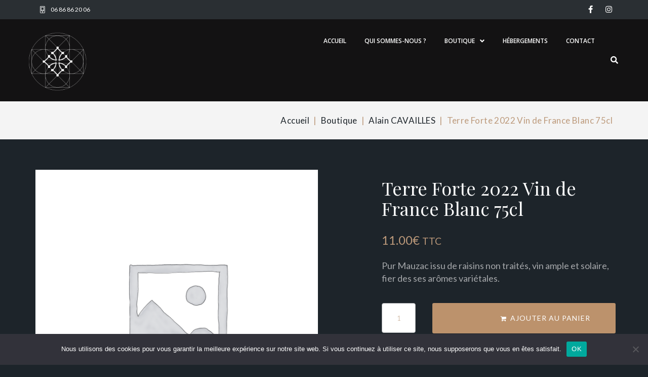

--- FILE ---
content_type: text/html; charset=UTF-8
request_url: https://alaincavailles.com/produit/alliance-2019-vin-de-france-blanc-75clcab/
body_size: 39144
content:
<!DOCTYPE html>
<html lang="fr-FR">
<head>
<meta charset="UTF-8">
<link rel="profile" href="https://gmpg.org/xfn/11">
<link rel="pingback" href="https://alaincavailles.com/xmlrpc.php">

<meta name="viewport" content="width=device-width, initial-scale=1" />
<title>Terre Forte 2022 Vin de France Blanc 75cl &#8211; Alain Cavailles | Domaine Le Moulin d&#039;Alon</title>
<meta name='robots' content='max-image-preview:large' />
	<style>img:is([sizes="auto" i], [sizes^="auto," i]) { contain-intrinsic-size: 3000px 1500px }</style>
	<link rel='dns-prefetch' href='//www.google.com' />
<link rel='dns-prefetch' href='//fonts.googleapis.com' />
<link rel="alternate" type="application/rss+xml" title="Alain Cavailles | Domaine Le Moulin d&#039;Alon &raquo; Flux" href="https://alaincavailles.com/feed/" />
<link rel="alternate" type="application/rss+xml" title="Alain Cavailles | Domaine Le Moulin d&#039;Alon &raquo; Flux des commentaires" href="https://alaincavailles.com/comments/feed/" />
<script type="text/javascript">
/* <![CDATA[ */
window._wpemojiSettings = {"baseUrl":"https:\/\/s.w.org\/images\/core\/emoji\/16.0.1\/72x72\/","ext":".png","svgUrl":"https:\/\/s.w.org\/images\/core\/emoji\/16.0.1\/svg\/","svgExt":".svg","source":{"concatemoji":"https:\/\/alaincavailles.com\/wp-includes\/js\/wp-emoji-release.min.js?ver=6.8.3"}};
/*! This file is auto-generated */
!function(s,n){var o,i,e;function c(e){try{var t={supportTests:e,timestamp:(new Date).valueOf()};sessionStorage.setItem(o,JSON.stringify(t))}catch(e){}}function p(e,t,n){e.clearRect(0,0,e.canvas.width,e.canvas.height),e.fillText(t,0,0);var t=new Uint32Array(e.getImageData(0,0,e.canvas.width,e.canvas.height).data),a=(e.clearRect(0,0,e.canvas.width,e.canvas.height),e.fillText(n,0,0),new Uint32Array(e.getImageData(0,0,e.canvas.width,e.canvas.height).data));return t.every(function(e,t){return e===a[t]})}function u(e,t){e.clearRect(0,0,e.canvas.width,e.canvas.height),e.fillText(t,0,0);for(var n=e.getImageData(16,16,1,1),a=0;a<n.data.length;a++)if(0!==n.data[a])return!1;return!0}function f(e,t,n,a){switch(t){case"flag":return n(e,"\ud83c\udff3\ufe0f\u200d\u26a7\ufe0f","\ud83c\udff3\ufe0f\u200b\u26a7\ufe0f")?!1:!n(e,"\ud83c\udde8\ud83c\uddf6","\ud83c\udde8\u200b\ud83c\uddf6")&&!n(e,"\ud83c\udff4\udb40\udc67\udb40\udc62\udb40\udc65\udb40\udc6e\udb40\udc67\udb40\udc7f","\ud83c\udff4\u200b\udb40\udc67\u200b\udb40\udc62\u200b\udb40\udc65\u200b\udb40\udc6e\u200b\udb40\udc67\u200b\udb40\udc7f");case"emoji":return!a(e,"\ud83e\udedf")}return!1}function g(e,t,n,a){var r="undefined"!=typeof WorkerGlobalScope&&self instanceof WorkerGlobalScope?new OffscreenCanvas(300,150):s.createElement("canvas"),o=r.getContext("2d",{willReadFrequently:!0}),i=(o.textBaseline="top",o.font="600 32px Arial",{});return e.forEach(function(e){i[e]=t(o,e,n,a)}),i}function t(e){var t=s.createElement("script");t.src=e,t.defer=!0,s.head.appendChild(t)}"undefined"!=typeof Promise&&(o="wpEmojiSettingsSupports",i=["flag","emoji"],n.supports={everything:!0,everythingExceptFlag:!0},e=new Promise(function(e){s.addEventListener("DOMContentLoaded",e,{once:!0})}),new Promise(function(t){var n=function(){try{var e=JSON.parse(sessionStorage.getItem(o));if("object"==typeof e&&"number"==typeof e.timestamp&&(new Date).valueOf()<e.timestamp+604800&&"object"==typeof e.supportTests)return e.supportTests}catch(e){}return null}();if(!n){if("undefined"!=typeof Worker&&"undefined"!=typeof OffscreenCanvas&&"undefined"!=typeof URL&&URL.createObjectURL&&"undefined"!=typeof Blob)try{var e="postMessage("+g.toString()+"("+[JSON.stringify(i),f.toString(),p.toString(),u.toString()].join(",")+"));",a=new Blob([e],{type:"text/javascript"}),r=new Worker(URL.createObjectURL(a),{name:"wpTestEmojiSupports"});return void(r.onmessage=function(e){c(n=e.data),r.terminate(),t(n)})}catch(e){}c(n=g(i,f,p,u))}t(n)}).then(function(e){for(var t in e)n.supports[t]=e[t],n.supports.everything=n.supports.everything&&n.supports[t],"flag"!==t&&(n.supports.everythingExceptFlag=n.supports.everythingExceptFlag&&n.supports[t]);n.supports.everythingExceptFlag=n.supports.everythingExceptFlag&&!n.supports.flag,n.DOMReady=!1,n.readyCallback=function(){n.DOMReady=!0}}).then(function(){return e}).then(function(){var e;n.supports.everything||(n.readyCallback(),(e=n.source||{}).concatemoji?t(e.concatemoji):e.wpemoji&&e.twemoji&&(t(e.twemoji),t(e.wpemoji)))}))}((window,document),window._wpemojiSettings);
/* ]]> */
</script>
<style id='wp-emoji-styles-inline-css' type='text/css'>

	img.wp-smiley, img.emoji {
		display: inline !important;
		border: none !important;
		box-shadow: none !important;
		height: 1em !important;
		width: 1em !important;
		margin: 0 0.07em !important;
		vertical-align: -0.1em !important;
		background: none !important;
		padding: 0 !important;
	}
</style>
<link rel='stylesheet' id='wp-block-library-css' href='https://alaincavailles.com/wp-includes/css/dist/block-library/style.min.css?ver=6.8.3' type='text/css' media='all' />
<style id='classic-theme-styles-inline-css' type='text/css'>
/*! This file is auto-generated */
.wp-block-button__link{color:#fff;background-color:#32373c;border-radius:9999px;box-shadow:none;text-decoration:none;padding:calc(.667em + 2px) calc(1.333em + 2px);font-size:1.125em}.wp-block-file__button{background:#32373c;color:#fff;text-decoration:none}
</style>
<style id='global-styles-inline-css' type='text/css'>
:root{--wp--preset--aspect-ratio--square: 1;--wp--preset--aspect-ratio--4-3: 4/3;--wp--preset--aspect-ratio--3-4: 3/4;--wp--preset--aspect-ratio--3-2: 3/2;--wp--preset--aspect-ratio--2-3: 2/3;--wp--preset--aspect-ratio--16-9: 16/9;--wp--preset--aspect-ratio--9-16: 9/16;--wp--preset--color--black: #000000;--wp--preset--color--cyan-bluish-gray: #abb8c3;--wp--preset--color--white: #ffffff;--wp--preset--color--pale-pink: #f78da7;--wp--preset--color--vivid-red: #cf2e2e;--wp--preset--color--luminous-vivid-orange: #ff6900;--wp--preset--color--luminous-vivid-amber: #fcb900;--wp--preset--color--light-green-cyan: #7bdcb5;--wp--preset--color--vivid-green-cyan: #00d084;--wp--preset--color--pale-cyan-blue: #8ed1fc;--wp--preset--color--vivid-cyan-blue: #0693e3;--wp--preset--color--vivid-purple: #9b51e0;--wp--preset--gradient--vivid-cyan-blue-to-vivid-purple: linear-gradient(135deg,rgba(6,147,227,1) 0%,rgb(155,81,224) 100%);--wp--preset--gradient--light-green-cyan-to-vivid-green-cyan: linear-gradient(135deg,rgb(122,220,180) 0%,rgb(0,208,130) 100%);--wp--preset--gradient--luminous-vivid-amber-to-luminous-vivid-orange: linear-gradient(135deg,rgba(252,185,0,1) 0%,rgba(255,105,0,1) 100%);--wp--preset--gradient--luminous-vivid-orange-to-vivid-red: linear-gradient(135deg,rgba(255,105,0,1) 0%,rgb(207,46,46) 100%);--wp--preset--gradient--very-light-gray-to-cyan-bluish-gray: linear-gradient(135deg,rgb(238,238,238) 0%,rgb(169,184,195) 100%);--wp--preset--gradient--cool-to-warm-spectrum: linear-gradient(135deg,rgb(74,234,220) 0%,rgb(151,120,209) 20%,rgb(207,42,186) 40%,rgb(238,44,130) 60%,rgb(251,105,98) 80%,rgb(254,248,76) 100%);--wp--preset--gradient--blush-light-purple: linear-gradient(135deg,rgb(255,206,236) 0%,rgb(152,150,240) 100%);--wp--preset--gradient--blush-bordeaux: linear-gradient(135deg,rgb(254,205,165) 0%,rgb(254,45,45) 50%,rgb(107,0,62) 100%);--wp--preset--gradient--luminous-dusk: linear-gradient(135deg,rgb(255,203,112) 0%,rgb(199,81,192) 50%,rgb(65,88,208) 100%);--wp--preset--gradient--pale-ocean: linear-gradient(135deg,rgb(255,245,203) 0%,rgb(182,227,212) 50%,rgb(51,167,181) 100%);--wp--preset--gradient--electric-grass: linear-gradient(135deg,rgb(202,248,128) 0%,rgb(113,206,126) 100%);--wp--preset--gradient--midnight: linear-gradient(135deg,rgb(2,3,129) 0%,rgb(40,116,252) 100%);--wp--preset--font-size--small: 13px;--wp--preset--font-size--medium: 20px;--wp--preset--font-size--large: 36px;--wp--preset--font-size--x-large: 42px;--wp--preset--font-family--inter: "Inter", sans-serif;--wp--preset--font-family--cardo: Cardo;--wp--preset--spacing--20: 0.44rem;--wp--preset--spacing--30: 0.67rem;--wp--preset--spacing--40: 1rem;--wp--preset--spacing--50: 1.5rem;--wp--preset--spacing--60: 2.25rem;--wp--preset--spacing--70: 3.38rem;--wp--preset--spacing--80: 5.06rem;--wp--preset--shadow--natural: 6px 6px 9px rgba(0, 0, 0, 0.2);--wp--preset--shadow--deep: 12px 12px 50px rgba(0, 0, 0, 0.4);--wp--preset--shadow--sharp: 6px 6px 0px rgba(0, 0, 0, 0.2);--wp--preset--shadow--outlined: 6px 6px 0px -3px rgba(255, 255, 255, 1), 6px 6px rgba(0, 0, 0, 1);--wp--preset--shadow--crisp: 6px 6px 0px rgba(0, 0, 0, 1);}:where(.is-layout-flex){gap: 0.5em;}:where(.is-layout-grid){gap: 0.5em;}body .is-layout-flex{display: flex;}.is-layout-flex{flex-wrap: wrap;align-items: center;}.is-layout-flex > :is(*, div){margin: 0;}body .is-layout-grid{display: grid;}.is-layout-grid > :is(*, div){margin: 0;}:where(.wp-block-columns.is-layout-flex){gap: 2em;}:where(.wp-block-columns.is-layout-grid){gap: 2em;}:where(.wp-block-post-template.is-layout-flex){gap: 1.25em;}:where(.wp-block-post-template.is-layout-grid){gap: 1.25em;}.has-black-color{color: var(--wp--preset--color--black) !important;}.has-cyan-bluish-gray-color{color: var(--wp--preset--color--cyan-bluish-gray) !important;}.has-white-color{color: var(--wp--preset--color--white) !important;}.has-pale-pink-color{color: var(--wp--preset--color--pale-pink) !important;}.has-vivid-red-color{color: var(--wp--preset--color--vivid-red) !important;}.has-luminous-vivid-orange-color{color: var(--wp--preset--color--luminous-vivid-orange) !important;}.has-luminous-vivid-amber-color{color: var(--wp--preset--color--luminous-vivid-amber) !important;}.has-light-green-cyan-color{color: var(--wp--preset--color--light-green-cyan) !important;}.has-vivid-green-cyan-color{color: var(--wp--preset--color--vivid-green-cyan) !important;}.has-pale-cyan-blue-color{color: var(--wp--preset--color--pale-cyan-blue) !important;}.has-vivid-cyan-blue-color{color: var(--wp--preset--color--vivid-cyan-blue) !important;}.has-vivid-purple-color{color: var(--wp--preset--color--vivid-purple) !important;}.has-black-background-color{background-color: var(--wp--preset--color--black) !important;}.has-cyan-bluish-gray-background-color{background-color: var(--wp--preset--color--cyan-bluish-gray) !important;}.has-white-background-color{background-color: var(--wp--preset--color--white) !important;}.has-pale-pink-background-color{background-color: var(--wp--preset--color--pale-pink) !important;}.has-vivid-red-background-color{background-color: var(--wp--preset--color--vivid-red) !important;}.has-luminous-vivid-orange-background-color{background-color: var(--wp--preset--color--luminous-vivid-orange) !important;}.has-luminous-vivid-amber-background-color{background-color: var(--wp--preset--color--luminous-vivid-amber) !important;}.has-light-green-cyan-background-color{background-color: var(--wp--preset--color--light-green-cyan) !important;}.has-vivid-green-cyan-background-color{background-color: var(--wp--preset--color--vivid-green-cyan) !important;}.has-pale-cyan-blue-background-color{background-color: var(--wp--preset--color--pale-cyan-blue) !important;}.has-vivid-cyan-blue-background-color{background-color: var(--wp--preset--color--vivid-cyan-blue) !important;}.has-vivid-purple-background-color{background-color: var(--wp--preset--color--vivid-purple) !important;}.has-black-border-color{border-color: var(--wp--preset--color--black) !important;}.has-cyan-bluish-gray-border-color{border-color: var(--wp--preset--color--cyan-bluish-gray) !important;}.has-white-border-color{border-color: var(--wp--preset--color--white) !important;}.has-pale-pink-border-color{border-color: var(--wp--preset--color--pale-pink) !important;}.has-vivid-red-border-color{border-color: var(--wp--preset--color--vivid-red) !important;}.has-luminous-vivid-orange-border-color{border-color: var(--wp--preset--color--luminous-vivid-orange) !important;}.has-luminous-vivid-amber-border-color{border-color: var(--wp--preset--color--luminous-vivid-amber) !important;}.has-light-green-cyan-border-color{border-color: var(--wp--preset--color--light-green-cyan) !important;}.has-vivid-green-cyan-border-color{border-color: var(--wp--preset--color--vivid-green-cyan) !important;}.has-pale-cyan-blue-border-color{border-color: var(--wp--preset--color--pale-cyan-blue) !important;}.has-vivid-cyan-blue-border-color{border-color: var(--wp--preset--color--vivid-cyan-blue) !important;}.has-vivid-purple-border-color{border-color: var(--wp--preset--color--vivid-purple) !important;}.has-vivid-cyan-blue-to-vivid-purple-gradient-background{background: var(--wp--preset--gradient--vivid-cyan-blue-to-vivid-purple) !important;}.has-light-green-cyan-to-vivid-green-cyan-gradient-background{background: var(--wp--preset--gradient--light-green-cyan-to-vivid-green-cyan) !important;}.has-luminous-vivid-amber-to-luminous-vivid-orange-gradient-background{background: var(--wp--preset--gradient--luminous-vivid-amber-to-luminous-vivid-orange) !important;}.has-luminous-vivid-orange-to-vivid-red-gradient-background{background: var(--wp--preset--gradient--luminous-vivid-orange-to-vivid-red) !important;}.has-very-light-gray-to-cyan-bluish-gray-gradient-background{background: var(--wp--preset--gradient--very-light-gray-to-cyan-bluish-gray) !important;}.has-cool-to-warm-spectrum-gradient-background{background: var(--wp--preset--gradient--cool-to-warm-spectrum) !important;}.has-blush-light-purple-gradient-background{background: var(--wp--preset--gradient--blush-light-purple) !important;}.has-blush-bordeaux-gradient-background{background: var(--wp--preset--gradient--blush-bordeaux) !important;}.has-luminous-dusk-gradient-background{background: var(--wp--preset--gradient--luminous-dusk) !important;}.has-pale-ocean-gradient-background{background: var(--wp--preset--gradient--pale-ocean) !important;}.has-electric-grass-gradient-background{background: var(--wp--preset--gradient--electric-grass) !important;}.has-midnight-gradient-background{background: var(--wp--preset--gradient--midnight) !important;}.has-small-font-size{font-size: var(--wp--preset--font-size--small) !important;}.has-medium-font-size{font-size: var(--wp--preset--font-size--medium) !important;}.has-large-font-size{font-size: var(--wp--preset--font-size--large) !important;}.has-x-large-font-size{font-size: var(--wp--preset--font-size--x-large) !important;}
:where(.wp-block-post-template.is-layout-flex){gap: 1.25em;}:where(.wp-block-post-template.is-layout-grid){gap: 1.25em;}
:where(.wp-block-columns.is-layout-flex){gap: 2em;}:where(.wp-block-columns.is-layout-grid){gap: 2em;}
:root :where(.wp-block-pullquote){font-size: 1.5em;line-height: 1.6;}
</style>
<link rel='stylesheet' id='cookie-notice-front-css' href='https://alaincavailles.com/wp-content/plugins/cookie-notice/css/front.min.css?ver=2.5.4' type='text/css' media='all' />
<link rel='stylesheet' id='air-datepicker-css' href='https://alaincavailles.com/wp-content/plugins/jet-smart-filters/assets/vendors/air-datepicker/air-datepicker.min.css?ver=2.2.3' type='text/css' media='all' />
<link rel='stylesheet' id='photoswipe-css' href='https://alaincavailles.com/wp-content/plugins/woocommerce/assets/css/photoswipe/photoswipe.min.css?ver=9.4.2' type='text/css' media='all' />
<link rel='stylesheet' id='photoswipe-default-skin-css' href='https://alaincavailles.com/wp-content/plugins/woocommerce/assets/css/photoswipe/default-skin/default-skin.min.css?ver=9.4.2' type='text/css' media='all' />
<style id='woocommerce-inline-inline-css' type='text/css'>
.woocommerce form .form-row .required { visibility: visible; }
</style>
<link rel='stylesheet' id='hint-css' href='https://alaincavailles.com/wp-content/plugins/woo-fly-cart/assets/hint/hint.min.css?ver=6.8.3' type='text/css' media='all' />
<link rel='stylesheet' id='perfect-scrollbar-css' href='https://alaincavailles.com/wp-content/plugins/woo-fly-cart/assets/perfect-scrollbar/css/perfect-scrollbar.min.css?ver=6.8.3' type='text/css' media='all' />
<link rel='stylesheet' id='perfect-scrollbar-wpc-css' href='https://alaincavailles.com/wp-content/plugins/woo-fly-cart/assets/perfect-scrollbar/css/custom-theme.css?ver=6.8.3' type='text/css' media='all' />
<link rel='stylesheet' id='slick-css' href='https://alaincavailles.com/wp-content/plugins/woo-fly-cart/assets/slick/slick.css?ver=6.8.3' type='text/css' media='all' />
<link rel='stylesheet' id='woofc-fonts-css' href='https://alaincavailles.com/wp-content/plugins/woo-fly-cart/assets/css/fonts.css?ver=6.8.3' type='text/css' media='all' />
<link rel='stylesheet' id='woofc-frontend-css' href='https://alaincavailles.com/wp-content/plugins/woo-fly-cart/assets/css/frontend.css?ver=5.3.1' type='text/css' media='all' />
<style id='woofc-frontend-inline-css' type='text/css'>
.woofc-area.woofc-style-01 .woofc-inner, .woofc-area.woofc-style-03 .woofc-inner, .woofc-area.woofc-style-02 .woofc-area-bot .woofc-action .woofc-action-inner > div a:hover, .woofc-area.woofc-style-04 .woofc-area-bot .woofc-action .woofc-action-inner > div a:hover {
                            background-color: #bc926c;
                        }

                        .woofc-area.woofc-style-01 .woofc-area-bot .woofc-action .woofc-action-inner > div a, .woofc-area.woofc-style-02 .woofc-area-bot .woofc-action .woofc-action-inner > div a, .woofc-area.woofc-style-03 .woofc-area-bot .woofc-action .woofc-action-inner > div a, .woofc-area.woofc-style-04 .woofc-area-bot .woofc-action .woofc-action-inner > div a {
                            outline: none;
                            color: #bc926c;
                        }

                        .woofc-area.woofc-style-02 .woofc-area-bot .woofc-action .woofc-action-inner > div a, .woofc-area.woofc-style-04 .woofc-area-bot .woofc-action .woofc-action-inner > div a {
                            border-color: #bc926c;
                        }

                        .woofc-area.woofc-style-05 .woofc-inner{
                            background-color: #bc926c;
                            background-image: url('');
                            background-size: cover;
                            background-position: center;
                            background-repeat: no-repeat;
                        }
                        
                        .woofc-count span {
                            background-color: #bc926c;
                        }
</style>
<link rel='stylesheet' id='font-awesome-css' href='https://alaincavailles.com/wp-content/plugins/elementor/assets/lib/font-awesome/css/font-awesome.min.css?ver=4.7.0' type='text/css' media='all' />
<link rel='stylesheet' id='kava-parent-theme-style-css' href='https://alaincavailles.com/wp-content/themes/kava/style.css?ver=2.0.2' type='text/css' media='all' />
<link rel='stylesheet' id='kava-theme-style-css' href='https://alaincavailles.com/wp-content/themes/jackbaker/style.css?ver=2.0.2' type='text/css' media='all' />
<style id='kava-theme-style-inline-css' type='text/css'>
/* #Typography */body {font-style: normal;font-weight: 300;font-size: 14px;line-height: 1.6;font-family: Lato, sans-serif;letter-spacing: 0px;text-align: left;color: #bc997a;}h1,.h1-style {font-style: normal;font-weight: 400;font-size: 34px;line-height: 1.4;font-family: 'Playfair Display', serif;letter-spacing: 0px;text-align: inherit;color: #1d242a;}h2,.h2-style {font-style: normal;font-weight: 400;font-size: 24px;line-height: 1.4;font-family: Lato, sans-serif;letter-spacing: 0px;text-align: inherit;color: #1d242a;}h3,.h3-style {font-style: normal;font-weight: 400;font-size: 21px;line-height: 1.4;font-family: Lato, sans-serif;letter-spacing: 0px;text-align: inherit;color: #1d242a;}h4,.h4-style {font-style: normal;font-weight: 400;font-size: 20px;line-height: 1.5;font-family: Lato, sans-serif;letter-spacing: 0px;text-align: inherit;color: #1d242a;}h5,.h5-style {font-style: normal;font-weight: 300;font-size: 18px;line-height: 1.5;font-family: Lato, sans-serif;letter-spacing: 0px;text-align: inherit;color: #1d242a;}h6,.h6-style {font-style: normal;font-weight: 500;font-size: 14px;line-height: 1.5;font-family: Lato, sans-serif;letter-spacing: 0px;text-align: inherit;color: #1d242a;}@media (min-width: 1200px) {h1,.h1-style { font-size: 56px; }h2,.h2-style { font-size: 40px; }h3,.h3-style { font-size: 28px; }}a,h1 a:hover,h2 a:hover,h3 a:hover,h4 a:hover,h5 a:hover,h6 a:hover { color: #bc926c; }a:hover { color: #1d242a; }blockquote {color: #bc926c;}/* #Header */.site-header__wrap {background-color: #ffffff;background-repeat: repeat;background-position: center top;background-attachment: scroll;;}/* ##Top Panel */.top-panel {color: #a1a2a4;background-color: #ffffff;}/* #Main Menu */.main-navigation {font-style: normal;font-weight: 400;font-size: 14px;line-height: 1.4;font-family: Roboto, sans-serif;letter-spacing: 0px;}.main-navigation a,.menu-item-has-children:before {color: #a1a2a4;}.main-navigation a:hover,.main-navigation .current_page_item>a,.main-navigation .current-menu-item>a,.main-navigation .current_page_ancestor>a,.main-navigation .current-menu-ancestor>a {color: #1d242a;}/* #Mobile Menu */.mobile-menu-toggle-button {color: #ffffff;background-color: #bc926c;}/* #Social */.social-list a {color: #a1a2a4;}.social-list a:hover {color: #bc926c;}/* #Breadcrumbs */.breadcrumbs_item {font-style: normal;font-weight: 400;font-size: 11px;line-height: 1.5;font-family: Roboto, sans-serif;letter-spacing: 0px;}.breadcrumbs_item_sep,.breadcrumbs_item_link {color: #a1a2a4;}.breadcrumbs_item_link:hover {color: #bc926c;}/* #Post navigation */.post-navigation-container i {color: #a1a2a4;}.post-navigation-container .nav-links a:hover .post-title,.post-navigation-container .nav-links a:hover .nav-text {color: #bc926c;}.post-navigation-container .nav-links a:hover i {color: #1d242a;}/* #Pagination */.posts-list-navigation .pagination .page-numbers,.page-links > span,.page-links > a {color: #a1a2a4;}.posts-list-navigation .pagination a.page-numbers:hover,.posts-list-navigation .pagination .page-numbers.current,.page-links > a:hover,.page-links > span {color: #1d242a;}.posts-list-navigation .pagination .next,.posts-list-navigation .pagination .prev {color: #bc926c;}.posts-list-navigation .pagination .next:hover,.posts-list-navigation .pagination .prev:hover {color: #1d242a;}/* #Button Appearance Styles (regular scheme) */.btn,button,input[type='button'],input[type='reset'],input[type='submit'] {font-style: normal;font-weight: 900;font-size: 11px;line-height: 1;font-family: Roboto, sans-serif;letter-spacing: 1px;color: #ffffff;background-color: #bc926c;}.btn:hover,button:hover,input[type='button']:hover,input[type='reset']:hover,input[type='submit']:hover,input[type='reset']:hover {color: #ffffff;background-color: rgb(226,184,146);}.btn.invert-button {color: #ffffff;}.btn.invert-button:hover {color: #ffffff;border-color: #bc926c;background-color: #bc926c;}/* #Totop Button */#toTop {padding: 15px 21px;border-radius: 50px;background-color: #bc926c;color: #ffffff;}#toTop:hover {background-color: #1d242a;color: #ffffff;}input,optgroup,select,textarea {font-size: 14px;}/* #Comment, Contact, Password Forms */.comment-form .submit,.wpcf7-submit,.post-password-form label + input {font-style: normal;font-weight: 900;font-size: 11px;line-height: 1;font-family: Roboto, sans-serif;letter-spacing: 1px;color: #ffffff;background-color: #bc926c;}.comment-form .submit:hover,.wpcf7-submit:hover,.post-password-form label + input:hover {color: #ffffff;background-color: rgb(226,184,146);}.comment-reply-title {font-style: normal;font-weight: 400;font-size: 20px;line-height: 1.5;font-family: Lato, sans-serif;letter-spacing: 0px;color: #1d242a;}/* Cookies consent */.comment-form-cookies-consent input[type='checkbox']:checked ~ label[for=wp-comment-cookies-consent]:before {color: #ffffff;border-color: #bc926c;background-color: #bc926c;}/* #Comment Reply Link */#cancel-comment-reply-link {color: #bc926c;}#cancel-comment-reply-link:hover {color: #1d242a;}/* #Comment item */.comment-body .fn {font-style: normal;font-weight: 500;font-size: 14px;line-height: 1.5;font-family: Lato, sans-serif;letter-spacing: 0px;color: #1d242a;}.comment-date__time {color: #a1a2a4;}.comment-reply-link {font-style: normal;font-weight: 900;font-size: 11px;line-height: 1;font-family: Roboto, sans-serif;letter-spacing: 1px;}/* #Input Placeholders */::-webkit-input-placeholder { color: #a1a2a4; }::-moz-placeholder{ color: #a1a2a4; }:-moz-placeholder{ color: #a1a2a4; }:-ms-input-placeholder{ color: #a1a2a4; }/* #Entry Meta */.posted-on,.cat-links,.byline,.tags-links {color: #a1a2a4;}.comments-button {color: #a1a2a4;}.comments-button:hover {color: #ffffff;background-color: #bc926c;}.btn-style .post-categories a {color: #ffffff;background-color: #bc926c;}.btn-style .post-categories a:hover {color: #ffffff;background-color: rgb(226,184,146);}.sticky-label {color: #ffffff;background-color: #bc926c;}/* Posts List Item Invert */.invert-hover.has-post-thumbnail:hover,.invert-hover.has-post-thumbnail:hover .posted-on,.invert-hover.has-post-thumbnail:hover .cat-links,.invert-hover.has-post-thumbnail:hover .byline,.invert-hover.has-post-thumbnail:hover .tags-links,.invert-hover.has-post-thumbnail:hover .entry-meta,.invert-hover.has-post-thumbnail:hover a,.invert-hover.has-post-thumbnail:hover .btn-icon,.invert-item.has-post-thumbnail,.invert-item.has-post-thumbnail .posted-on,.invert-item.has-post-thumbnail .cat-links,.invert-item.has-post-thumbnail .byline,.invert-item.has-post-thumbnail .tags-links,.invert-item.has-post-thumbnail .entry-meta,.invert-item.has-post-thumbnail a,.invert-item.has-post-thumbnail .btn:hover,.invert-item.has-post-thumbnail .btn-style .post-categories a:hover,.invert,.invert .entry-title,.invert a,.invert .byline,.invert .posted-on,.invert .cat-links,.invert .tags-links {color: #ffffff;}.invert-hover.has-post-thumbnail:hover a:hover,.invert-hover.has-post-thumbnail:hover .btn-icon:hover,.invert-item.has-post-thumbnail a:hover,.invert a:hover {color: #bc926c;}.invert-hover.has-post-thumbnail .btn,.invert-item.has-post-thumbnail .comments-button,.posts-list--default.list-style-v10 .invert.default-item .comments-button{color: #ffffff;background-color: #bc926c;}.invert-hover.has-post-thumbnail .btn:hover,.invert-item.has-post-thumbnail .comments-button:hover,.posts-list--default.list-style-v10 .invert.default-item .comments-button:hover {color: #bc926c;background-color: #ffffff;}/* Default Posts List */.list-style-v8 .comments-link {color: #a1a2a4;}.list-style-v8 .comments-link:hover {color: #1d242a;}/* Creative Posts List */.creative-item .entry-title a:hover {color: #bc926c;}.list-style-default .creative-item a,.creative-item .btn-icon {color: #a1a2a4;}.list-style-default .creative-item a:hover,.creative-item .btn-icon:hover {color: #bc926c;}.list-style-default .creative-item .btn,.list-style-default .creative-item .btn:hover,.list-style-default .creative-item .comments-button:hover {color: #ffffff;}.creative-item__title-first-letter {font-style: normal;font-weight: 400;font-family: 'Playfair Display', serif;color: #1d242a;}.posts-list--creative.list-style-v10 .creative-item:before {background-color: #bc926c;box-shadow: 0px 0px 0px 8px rgba(188,146,108,0.25);}.posts-list--creative.list-style-v10 .creative-item__post-date {font-style: normal;font-weight: 400;font-size: 20px;line-height: 1.5;font-family: Lato, sans-serif;letter-spacing: 0px;color: #bc926c;}.posts-list--creative.list-style-v10 .creative-item__post-date a {color: #bc926c;}.posts-list--creative.list-style-v10 .creative-item__post-date a:hover {color: #1d242a;}/* Creative Posts List style-v2 */.list-style-v2 .creative-item .entry-title,.list-style-v9 .creative-item .entry-title {font-style: normal;font-weight: 400;font-size: 20px;line-height: 1.5;font-family: Lato, sans-serif;letter-spacing: 0px;}/* Image Post Format */.post_format-post-format-image .post-thumbnail__link:before {color: #ffffff;background-color: #bc926c;}/* Gallery Post Format */.post_format-post-format-gallery .swiper-button-prev,.post_format-post-format-gallery .swiper-button-next {color: #a1a2a4;}.post_format-post-format-gallery .swiper-button-prev:hover,.post_format-post-format-gallery .swiper-button-next:hover {color: #1d242a;}/* Link Post Format */.post_format-post-format-quote .post-format-quote {color: #ffffff;background-color: #bc926c;}.post_format-post-format-quote .post-format-quote:before {color: #bc926c;background-color: #ffffff;}/* Post Author */.post-author__title a {color: #bc926c;}.post-author__title a:hover {color: #1d242a;}.invert .post-author__title a {color: #ffffff;}.invert .post-author__title a:hover {color: #bc926c;}/* Single Post */.single-post blockquote {border-color: #bc926c;}.single-post:not(.post-template-single-layout-4):not(.post-template-single-layout-7) .tags-links a:hover {color: #ffffff;border-color: #bc926c;background-color: #bc926c;}.single-header-3 .post-author .byline,.single-header-4 .post-author .byline,.single-header-5 .post-author .byline {font-style: normal;font-weight: 400;font-size: 20px;line-height: 1.5;font-family: Lato, sans-serif;letter-spacing: 0px;}.single-header-8,.single-header-10 .entry-header {background-color: #bc926c;}.single-header-8.invert a:hover,.single-header-10.invert a:hover {color: rgba(255,255,255,0.5);}.single-header-3 a.comments-button,.single-header-10 a.comments-button {border: 1px solid #ffffff;}.single-header-3 a.comments-button:hover,.single-header-10 a.comments-button:hover {color: #bc926c;background-color: #ffffff;}/* Page preloader */.page-preloader {border-top-color: #bc926c;border-right-color: #bc926c;}/* Logo */.site-logo__link,.site-logo__link:hover {color: #bc926c;}/* Page title */.page-title {font-style: normal;font-weight: 400;font-size: 24px;line-height: 1.4;font-family: Lato, sans-serif;letter-spacing: 0px;color: #1d242a;}@media (min-width: 1200px) {.page-title { font-size: 40px; }}/* Grid Posts List */.posts-list.list-style-v3 .comments-link {border-color: #bc926c;}.posts-list.list-style-v4 .comments-link {color: #a1a2a4;}.posts-list.list-style-v4 .posts-list__item.grid-item .grid-item-wrap .comments-link:hover {color: #ffffff;background-color: #bc926c;}/* Posts List Grid Item Invert */.grid-item-wrap.invert,.grid-item-wrap.invert .posted-on,.grid-item-wrap.invert .cat-links,.grid-item-wrap.invert .byline,.grid-item-wrap.invert .tags-links,.grid-item-wrap.invert .entry-meta,.grid-item-wrap.invert a,.grid-item-wrap.invert .btn-icon,.grid-item-wrap.invert .comments-button {color: #ffffff;}/* Posts List Grid-5 Item Invert */.list-style-v5 .grid-item-wrap.invert .posted-on,.list-style-v5 .grid-item-wrap.invert .cat-links,.list-style-v5 .grid-item-wrap.invert .byline,.list-style-v5 .grid-item-wrap.invert .tags-links,.list-style-v5 .grid-item-wrap.invert .posted-on a,.list-style-v5 .grid-item-wrap.invert .cat-links a,.list-style-v5 .grid-item-wrap.invert .tags-links a,.list-style-v5 .grid-item-wrap.invert .byline a,.list-style-v5 .grid-item-wrap.invert .comments-link,.list-style-v5 .grid-item-wrap.invert .entry-title a:hover {color: #bc926c;}.list-style-v5 .grid-item-wrap.invert .posted-on a:hover,.list-style-v5 .grid-item-wrap.invert .cat-links a:hover,.list-style-v5 .grid-item-wrap.invert .tags-links a:hover,.list-style-v5 .grid-item-wrap.invert .byline a:hover,.list-style-v5 .grid-item-wrap.invert .comments-link:hover {color: #ffffff;}/* Posts List Grid-6 Item Invert */.posts-list.list-style-v6 .posts-list__item.grid-item .grid-item-wrap .cat-links a,.posts-list.list-style-v7 .posts-list__item.grid-item .grid-item-wrap .cat-links a {color: #ffffff;background-color: #bc926c;}.posts-list.list-style-v6 .posts-list__item.grid-item .grid-item-wrap .cat-links a:hover,.posts-list.list-style-v7 .posts-list__item.grid-item .grid-item-wrap .cat-links a:hover {color: #ffffff;background-color: rgb(226,184,146);}.posts-list.list-style-v9 .posts-list__item.grid-item .grid-item-wrap .entry-header .entry-title {font-weight : 300;}/* Grid 7 */.list-style-v7 .grid-item-wrap.invert .posted-on a:hover,.list-style-v7 .grid-item-wrap.invert .cat-links a:hover,.list-style-v7 .grid-item-wrap.invert .tags-links a:hover,.list-style-v7 .grid-item-wrap.invert .byline a:hover,.list-style-v7 .grid-item-wrap.invert .comments-link:hover,.list-style-v7 .grid-item-wrap.invert .entry-title a:hover,.list-style-v6 .grid-item-wrap.invert .posted-on a:hover,.list-style-v6 .grid-item-wrap.invert .cat-links a:hover,.list-style-v6 .grid-item-wrap.invert .tags-links a:hover,.list-style-v6 .grid-item-wrap.invert .byline a:hover,.list-style-v6 .grid-item-wrap.invert .comments-link:hover,.list-style-v6 .grid-item-wrap.invert .entry-title a:hover {color: #bc926c;}.list-style-v7 .grid-item-wrap.invert .posted-on,.list-style-v7 .grid-item-wrap.invert .cat-links,.list-style-v7 .grid-item-wrap.invert .byline,.list-style-v7 .grid-item-wrap.invert .tags-links,.list-style-v7 .grid-item-wrap.invert .posted-on a,.list-style-v7 .grid-item-wrap.invert .cat-links a,.list-style-v7 .grid-item-wrap.invert .tags-links a,.list-style-v7 .grid-item-wrap.invert .byline a,.list-style-v7 .grid-item-wrap.invert .comments-link,.list-style-v7 .grid-item-wrap.invert .entry-title a,.list-style-v7 .grid-item-wrap.invert .entry-content p,.list-style-v6 .grid-item-wrap.invert .posted-on,.list-style-v6 .grid-item-wrap.invert .cat-links,.list-style-v6 .grid-item-wrap.invert .byline,.list-style-v6 .grid-item-wrap.invert .tags-links,.list-style-v6 .grid-item-wrap.invert .posted-on a,.list-style-v6 .grid-item-wrap.invert .cat-links a,.list-style-v6 .grid-item-wrap.invert .tags-links a,.list-style-v6 .grid-item-wrap.invert .byline a,.list-style-v6 .grid-item-wrap.invert .comments-link,.list-style-v6 .grid-item-wrap.invert .entry-title a,.list-style-v6 .grid-item-wrap.invert .entry-content p {color: #ffffff;}.posts-list.list-style-v7 .grid-item .grid-item-wrap .entry-footer .comments-link:hover,.posts-list.list-style-v6 .grid-item .grid-item-wrap .entry-footer .comments-link:hover,.posts-list.list-style-v6 .posts-list__item.grid-item .grid-item-wrap .btn:hover,.posts-list.list-style-v7 .posts-list__item.grid-item .grid-item-wrap .btn:hover {color: #bc926c;border-color: #bc926c;}.posts-list.list-style-v10 .grid-item-inner .space-between-content .comments-link {color: #a1a2a4;}.posts-list.list-style-v10 .grid-item-inner .space-between-content .comments-link:hover {color: #bc926c;}.posts-list.list-style-v10 .posts-list__item.justify-item .justify-item-inner .entry-title a {color: #bc997a;}.posts-list.posts-list--vertical-justify.list-style-v10 .posts-list__item.justify-item .justify-item-inner .entry-title a:hover{color: #ffffff;background-color: #bc926c;}.posts-list.list-style-v5 .posts-list__item.justify-item .justify-item-inner.invert .cat-links a:hover,.posts-list.list-style-v8 .posts-list__item.justify-item .justify-item-inner.invert .cat-links a:hover {color: #ffffff;background-color: rgb(226,184,146);}.posts-list.list-style-v5 .posts-list__item.justify-item .justify-item-inner.invert .cat-links a,.posts-list.list-style-v8 .posts-list__item.justify-item .justify-item-inner.invert .cat-links a{color: #ffffff;background-color: #bc926c;}.list-style-v8 .justify-item-inner.invert .posted-on,.list-style-v8 .justify-item-inner.invert .cat-links,.list-style-v8 .justify-item-inner.invert .byline,.list-style-v8 .justify-item-inner.invert .tags-links,.list-style-v8 .justify-item-inner.invert .posted-on a,.list-style-v8 .justify-item-inner.invert .cat-links a,.list-style-v8 .justify-item-inner.invert .tags-links a,.list-style-v8 .justify-item-inner.invert .byline a,.list-style-v8 .justify-item-inner.invert .comments-link,.list-style-v8 .justify-item-inner.invert .entry-title a,.list-style-v8 .justify-item-inner.invert .entry-content p,.list-style-v5 .justify-item-inner.invert .posted-on,.list-style-v5 .justify-item-inner.invert .cat-links,.list-style-v5 .justify-item-inner.invert .byline,.list-style-v5 .justify-item-inner.invert .tags-links,.list-style-v5 .justify-item-inner.invert .posted-on a,.list-style-v5 .justify-item-inner.invert .cat-links a,.list-style-v5 .justify-item-inner.invert .tags-links a,.list-style-v5 .justify-item-inner.invert .byline a,.list-style-v5 .justify-item-inner.invert .comments-link,.list-style-v5 .justify-item-inner.invert .entry-title a,.list-style-v5 .justify-item-inner.invert .entry-content p,.list-style-v4 .justify-item-inner.invert .posted-on:hover,.list-style-v4 .justify-item-inner.invert .cat-links,.list-style-v4 .justify-item-inner.invert .byline,.list-style-v4 .justify-item-inner.invert .tags-links,.list-style-v4 .justify-item-inner.invert .posted-on a,.list-style-v4 .justify-item-inner.invert .cat-links a,.list-style-v4 .justify-item-inner.invert .tags-links a,.list-style-v4 .justify-item-inner.invert .byline a,.list-style-v4 .justify-item-inner.invert .comments-link,.list-style-v4 .justify-item-inner.invert .entry-title a,.list-style-v4 .justify-item-inner.invert .entry-content p {color: #ffffff;}.list-style-v8 .justify-item-inner.invert .posted-on a:hover,.list-style-v8 .justify-item-inner.invert .cat-links a:hover,.list-style-v8 .justify-item-inner.invert .tags-links a:hover,.list-style-v8 .justify-item-inner.invert .byline a:hover,.list-style-v8 .justify-item-inner.invert .comments-link:hover,.list-style-v8 .justify-item-inner.invert .entry-title a:hover,.list-style-v5 .justify-item-inner.invert .posted-on a:hover,.list-style-v5 .justify-item-inner.invert .cat-links a:hover,.list-style-v5 .justify-item-inner.invert .tags-links a:hover,.list-style-v5 .justify-item-inner.invert .byline a:hover,.list-style-v5 .justify-item-inner.invert .entry-title a:hover,.list-style-v4 .justify-item-inner.invert .posted-on a,.list-style-v4 .justify-item-inner.invert .cat-links a:hover,.list-style-v4 .justify-item-inner.invert .tags-links a:hover,.list-style-v4 .justify-item-inner.invert .byline a:hover,.list-style-v4 .justify-item-inner.invert .comments-link:hover,.list-style-v4 .justify-item-inner.invert .entry-title a:hover{color: #bc926c;}.posts-list.list-style-v5 .justify-item .justify-item-wrap .entry-footer .comments-link:hover {border-color: #bc926c;}.list-style-v4 .justify-item-inner.invert .btn:hover,.list-style-v6 .justify-item-wrap.invert .btn:hover,.list-style-v8 .justify-item-inner.invert .btn:hover {color: #ffffff;}.posts-list.posts-list--vertical-justify.list-style-v5 .posts-list__item.justify-item .justify-item-wrap .entry-footer .comments-link:hover,.posts-list.posts-list--vertical-justify.list-style-v5 .posts-list__item.justify-item .justify-item-wrap .entry-footer .btn:hover {color: #bc926c;border-color: #bc926c;}/* masonry Posts List */.posts-list.list-style-v3 .comments-link {border-color: #bc926c;}.posts-list.list-style-v4 .comments-link {color: #a1a2a4;}.posts-list.list-style-v4 .posts-list__item.masonry-item .masonry-item-wrap .comments-link:hover {color: #ffffff;background-color: #bc926c;}/* Posts List masonry Item Invert */.masonry-item-wrap.invert,.masonry-item-wrap.invert .posted-on,.masonry-item-wrap.invert .cat-links,.masonry-item-wrap.invert .byline,.masonry-item-wrap.invert .tags-links,.masonry-item-wrap.invert .entry-meta,.masonry-item-wrap.invert a,.masonry-item-wrap.invert .btn-icon,.masonry-item-wrap.invert .comments-button {color: #ffffff;}/* Posts List masonry-5 Item Invert */.list-style-v5 .masonry-item-wrap.invert .posted-on,.list-style-v5 .masonry-item-wrap.invert .cat-links,.list-style-v5 .masonry-item-wrap.invert .byline,.list-style-v5 .masonry-item-wrap.invert .tags-links,.list-style-v5 .masonry-item-wrap.invert .posted-on a,.list-style-v5 .masonry-item-wrap.invert .cat-links a,.list-style-v5 .masonry-item-wrap.invert .tags-links a,.list-style-v5 .masonry-item-wrap.invert .byline a,.list-style-v5 .masonry-item-wrap.invert .comments-link,.list-style-v5 .masonry-item-wrap.invert .entry-title a:hover {color: #bc926c;}.list-style-v5 .masonry-item-wrap.invert .posted-on a:hover,.list-style-v5 .masonry-item-wrap.invert .cat-links a:hover,.list-style-v5 .masonry-item-wrap.invert .tags-links a:hover,.list-style-v5 .masonry-item-wrap.invert .byline a:hover,.list-style-v5 .masonry-item-wrap.invert .comments-link:hover {color: #ffffff;}.posts-list.list-style-v10 .masonry-item-inner .space-between-content .comments-link {color: #a1a2a4;}.posts-list.list-style-v10 .masonry-item-inner .space-between-content .comments-link:hover {color: #bc926c;}.widget_recent_entries a,.widget_recent_comments a {font-style: normal;font-weight: 500;font-size: 14px;line-height: 1.5;font-family: Lato, sans-serif;letter-spacing: 0px;color: #1d242a;}.widget_recent_entries a:hover,.widget_recent_comments a:hover {color: #bc926c;}.widget_recent_entries .post-date,.widget_recent_comments .recentcomments {color: #a1a2a4;}.widget_recent_comments .comment-author-link a {color: #a1a2a4;}.widget_recent_comments .comment-author-link a:hover {color: #bc926c;}.widget_calendar th,.widget_calendar caption {color: #bc926c;}.widget_calendar tbody td a {color: #bc997a;}.widget_calendar tbody td a:hover {color: #ffffff;background-color: #bc926c;}.widget_calendar tfoot td a {color: #a1a2a4;}.widget_calendar tfoot td a:hover {color: #1d242a;}/* Preloader */.jet-smart-listing-wrap.jet-processing + div.jet-smart-listing-loading,div.wpcf7 .ajax-loader {border-top-color: #bc926c;border-right-color: #bc926c;}/*--------------------------------------------------------------## Ecwid Plugin Styles--------------------------------------------------------------*//* Product Title, Product Price amount */html#ecwid_html body#ecwid_body .ec-size .ec-wrapper .ec-store .grid-product__title-inner,html#ecwid_html body#ecwid_body .ec-size .ec-wrapper .ec-store .grid__products .grid-product__image ~ .grid-product__price .grid-product__price-amount,html#ecwid_html body#ecwid_body .ec-size .ec-wrapper .ec-store .grid__products .grid-product__image ~ .grid-product__title .grid-product__price-amount,html#ecwid_html body#ecwid_body .ec-size .ec-store .grid__products--medium-items.grid__products--layout-center .grid-product__price-compare,html#ecwid_html body#ecwid_body .ec-size .ec-store .grid__products--medium-items .grid-product__details,html#ecwid_html body#ecwid_body .ec-size .ec-store .grid__products--medium-items .grid-product__sku,html#ecwid_html body#ecwid_body .ec-size .ec-store .grid__products--medium-items .grid-product__sku-hover,html#ecwid_html body#ecwid_body .ec-size .ec-store .grid__products--medium-items .grid-product__tax,html#ecwid_html body#ecwid_body .ec-size .ec-wrapper .ec-store .form__msg,html#ecwid_html body#ecwid_body .ec-size.ec-size--l .ec-wrapper .ec-store h1,html#ecwid_html body#ecwid_body.page .ec-size .ec-wrapper .ec-store .product-details__product-title,html#ecwid_html body#ecwid_body.page .ec-size .ec-wrapper .ec-store .product-details__product-price,html#ecwid_html body#ecwid_body .ec-size .ec-wrapper .ec-store .product-details-module__title,html#ecwid_html body#ecwid_body .ec-size .ec-wrapper .ec-store .ec-cart-summary__row--total .ec-cart-summary__title,html#ecwid_html body#ecwid_body .ec-size .ec-wrapper .ec-store .ec-cart-summary__row--total .ec-cart-summary__price,html#ecwid_html body#ecwid_body .ec-size .ec-wrapper .ec-store .grid__categories * {font-style: normal;font-weight: 500;line-height: 1.5;font-family: Lato, sans-serif;letter-spacing: 0px;}html#ecwid_html body#ecwid_body .ecwid .ec-size .ec-wrapper .ec-store .product-details__product-description {font-style: normal;font-weight: 300;font-size: 14px;line-height: 1.6;font-family: Lato, sans-serif;letter-spacing: 0px;text-align: left;color: #bc997a;}html#ecwid_html body#ecwid_body .ec-size .ec-wrapper .ec-store .grid-product__title-inner,html#ecwid_html body#ecwid_body .ec-size .ec-wrapper .ec-store .grid__products .grid-product__image ~ .grid-product__price .grid-product__price-amount,html#ecwid_html body#ecwid_body .ec-size .ec-wrapper .ec-store .grid__products .grid-product__image ~ .grid-product__title .grid-product__price-amount,html#ecwid_html body#ecwid_body .ec-size .ec-store .grid__products--medium-items.grid__products--layout-center .grid-product__price-compare,html#ecwid_html body#ecwid_body .ec-size .ec-store .grid__products--medium-items .grid-product__details,html#ecwid_html body#ecwid_body .ec-size .ec-store .grid__products--medium-items .grid-product__sku,html#ecwid_html body#ecwid_body .ec-size .ec-store .grid__products--medium-items .grid-product__sku-hover,html#ecwid_html body#ecwid_body .ec-size .ec-store .grid__products--medium-items .grid-product__tax,html#ecwid_html body#ecwid_body .ec-size .ec-wrapper .ec-store .product-details-module__title,html#ecwid_html body#ecwid_body.page .ec-size .ec-wrapper .ec-store .product-details__product-price,html#ecwid_html body#ecwid_body.page .ec-size .ec-wrapper .ec-store .product-details__product-title,html#ecwid_html body#ecwid_body .ec-size .ec-wrapper .ec-store .form-control__text,html#ecwid_html body#ecwid_body .ec-size .ec-wrapper .ec-store .form-control__textarea,html#ecwid_html body#ecwid_body .ec-size .ec-wrapper .ec-store .ec-link,html#ecwid_html body#ecwid_body .ec-size .ec-wrapper .ec-store .ec-link:visited,html#ecwid_html body#ecwid_body .ec-size .ec-wrapper .ec-store input[type="radio"].form-control__radio:checked+.form-control__radio-view::after {color: #bc926c;}html#ecwid_html body#ecwid_body .ec-size .ec-wrapper .ec-store .ec-link:hover {color: #1d242a;}/* Product Title, Price small state */html#ecwid_html body#ecwid_body .ec-size .ec-wrapper .ec-store .grid__products--small-items .grid-product__title-inner,html#ecwid_html body#ecwid_body .ec-size .ec-wrapper .ec-store .grid__products--small-items .grid-product__price-hover .grid-product__price-amount,html#ecwid_html body#ecwid_body .ec-size .ec-wrapper .ec-store .grid__products--small-items .grid-product__image ~ .grid-product__price .grid-product__price-amount,html#ecwid_html body#ecwid_body .ec-size .ec-wrapper .ec-store .grid__products--small-items .grid-product__image ~ .grid-product__title .grid-product__price-amount,html#ecwid_html body#ecwid_body .ec-size .ec-wrapper .ec-store .grid__products--small-items.grid__products--layout-center .grid-product__price-compare,html#ecwid_html body#ecwid_body .ec-size .ec-wrapper .ec-store .grid__products--small-items .grid-product__details,html#ecwid_html body#ecwid_body .ec-size .ec-wrapper .ec-store .grid__products--small-items .grid-product__sku,html#ecwid_html body#ecwid_body .ec-size .ec-wrapper .ec-store .grid__products--small-items .grid-product__sku-hover,html#ecwid_html body#ecwid_body .ec-size .ec-wrapper .ec-store .grid__products--small-items .grid-product__tax {font-size: 12px;}/* Product Title, Price medium state */html#ecwid_html body#ecwid_body .ec-size .ec-wrapper .ec-store .grid__products--medium-items .grid-product__title-inner,html#ecwid_html body#ecwid_body .ec-size .ec-wrapper .ec-store .grid__products--medium-items .grid-product__price-hover .grid-product__price-amount,html#ecwid_html body#ecwid_body .ec-size .ec-wrapper .ec-store .grid__products--medium-items .grid-product__image ~ .grid-product__price .grid-product__price-amount,html#ecwid_html body#ecwid_body .ec-size .ec-wrapper .ec-store .grid__products--medium-items .grid-product__image ~ .grid-product__title .grid-product__price-amount,html#ecwid_html body#ecwid_body .ec-size .ec-wrapper .ec-store .grid__products--medium-items.grid__products--layout-center .grid-product__price-compare,html#ecwid_html body#ecwid_body .ec-size .ec-wrapper .ec-store .grid__products--medium-items .grid-product__details,html#ecwid_html body#ecwid_body .ec-size .ec-wrapper .ec-store .grid__products--medium-items .grid-product__sku,html#ecwid_html body#ecwid_body .ec-size .ec-wrapper .ec-store .grid__products--medium-items .grid-product__sku-hover,html#ecwid_html body#ecwid_body .ec-size .ec-wrapper .ec-store .grid__products--medium-items .grid-product__tax {font-size: 14px;}/* Product Title, Price large state */html#ecwid_html body#ecwid_body .ec-size .ec-wrapper .ec-store .grid__products--large-items .grid-product__title-inner,html#ecwid_html body#ecwid_body .ec-size .ec-wrapper .ec-store .grid__products--large-items .grid-product__price-hover .grid-product__price-amount,html#ecwid_html body#ecwid_body .ec-size .ec-wrapper .ec-store .grid__products--large-items .grid-product__image ~ .grid-product__price .grid-product__price-amount,html#ecwid_html body#ecwid_body .ec-size .ec-wrapper .ec-store .grid__products--large-items .grid-product__image ~ .grid-product__title .grid-product__price-amount,html#ecwid_html body#ecwid_body .ec-size .ec-wrapper .ec-store .grid__products--large-items.grid__products--layout-center .grid-product__price-compare,html#ecwid_html body#ecwid_body .ec-size .ec-wrapper .ec-store .grid__products--large-items .grid-product__details,html#ecwid_html body#ecwid_body .ec-size .ec-wrapper .ec-store .grid__products--large-items .grid-product__sku,html#ecwid_html body#ecwid_body .ec-size .ec-wrapper .ec-store .grid__products--large-items .grid-product__sku-hover,html#ecwid_html body#ecwid_body .ec-size .ec-wrapper .ec-store .grid__products--large-items .grid-product__tax {font-size: 17px;}/* Product Add To Cart button */html#ecwid_html body#ecwid_body .ec-size .ec-wrapper .ec-store button {font-style: normal;font-weight: 900;line-height: 1;font-family: Roboto, sans-serif;letter-spacing: 1px;}/* Product Add To Cart button normal state */html#ecwid_html body#ecwid_body .ec-size .ec-wrapper .ec-store .form-control--secondary .form-control__button,html#ecwid_html body#ecwid_body .ec-size .ec-wrapper .ec-store .form-control--primary .form-control__button {border-color: #bc926c;background-color: transparent;color: #bc926c;}/* Product Add To Cart button hover state, Product Category active state */html#ecwid_html body#ecwid_body .ec-size .ec-wrapper .ec-store .form-control--secondary .form-control__button:hover,html#ecwid_html body#ecwid_body .ec-size .ec-wrapper .ec-store .form-control--primary .form-control__button:hover,html#ecwid_html body#ecwid_body .horizontal-menu-container.horizontal-desktop .horizontal-menu-item.horizontal-menu-item--active>a {border-color: #bc926c;background-color: #bc926c;color: #ffffff;}/* Black Product Add To Cart button normal state */html#ecwid_html body#ecwid_body .ec-size .ec-wrapper .ec-store .grid__products--appearance-hover .grid-product--dark .form-control--secondary .form-control__button {border-color: #bc926c;background-color: #bc926c;color: #ffffff;}/* Black Product Add To Cart button normal state */html#ecwid_html body#ecwid_body .ec-size .ec-wrapper .ec-store .grid__products--appearance-hover .grid-product--dark .form-control--secondary .form-control__button:hover {border-color: #ffffff;background-color: #ffffff;color: #bc926c;}/* Product Add To Cart button small label */html#ecwid_html body#ecwid_body .ec-size.ec-size--l .ec-wrapper .ec-store .form-control .form-control__button {font-size: 10px;}/* Product Add To Cart button medium label */html#ecwid_html body#ecwid_body .ec-size.ec-size--l .ec-wrapper .ec-store .form-control--small .form-control__button {font-size: 11px;}/* Product Add To Cart button large label */html#ecwid_html body#ecwid_body .ec-size.ec-size--l .ec-wrapper .ec-store .form-control--medium .form-control__button {font-size: 14px;}/* Mini Cart icon styles */html#ecwid_html body#ecwid_body .ec-minicart__body .ec-minicart__icon .icon-default path[stroke],html#ecwid_html body#ecwid_body .ec-minicart__body .ec-minicart__icon .icon-default circle[stroke] {stroke: #bc926c;}html#ecwid_html body#ecwid_body .ec-minicart:hover .ec-minicart__body .ec-minicart__icon .icon-default path[stroke],html#ecwid_html body#ecwid_body .ec-minicart:hover .ec-minicart__body .ec-minicart__icon .icon-default circle[stroke] {stroke: #1d242a;}/* Single product */.woocommerce table.variations .reset_variations,.woocommerce-review-link{font-weight: 400;}.product_meta,.woocommerce-tabs .tabs li a,.single-product .quantity label,.woocommerce table.variations .label{font-weight: 500;}.woocommerce table.variations select{color: #a1a2a4;}.product_meta .sku_wrapper span,.product_meta .posted_in a,.product_meta .tagged_as a{font-weight: 300;}.woocommerce-tabs .tabs li a{color: #bc997a;}.woocommerce-tabs .tabs li a:hover{color: #bc926c;}/* #Button Appearance Styles (regular scheme) */.elementor-widget-wp-widget-woocommerce_product_search button,.widget_product_search button,.added_to_cart.wc-forward,.woocommerce .button,.elementor-widget-wp-widget-woocommerce_widget_cart .button,.elementor-widget-wp-widget-woocommerce_product_search .button {font-style: normal;font-weight: 900;font-size: 11px;line-height: 1;font-family: Roboto, sans-serif;letter-spacing: 1px;color: #ffffff;background-color: #bc926c;}.jet-compare-button__link,.jet-wishlist-button__link {font-style: normal;font-weight: 900;font-size: 11px;line-height: 1;font-family: Roboto, sans-serif;letter-spacing: 1px;}.jet-compare-button__link[data-widget-id=default] .jet-compare-button__plane.jet-compare-button__plane-normal,.jet-compare-button__link[data-widget-id=default] .jet-compare-button__plane.jet-compare-button__plane-added,.jet-wishlist-button__link[data-widget-id=default] .jet-wishlist-button__plane.jet-wishlist-button__plane-normal,.jet-wishlist-button__link[data-widget-id=default] .jet-wishlist-button__plane.jet-wishlist-button__plane-added {background-color: #bc926c;}.jet-compare-button__link[data-widget-id=default]:hover .jet-compare-button__plane.jet-compare-button__plane-normal,.jet-compare-button__link[data-widget-id=default]:hover .jet-compare-button__plane.jet-compare-button__plane-added,.jet-wishlist-button__link[data-widget-id=default]:hover .jet-wishlist-button__plane.jet-wishlist-button__plane-normal,.jet-wishlist-button__link[data-widget-id=default]:hover .jet-wishlist-button__plane.jet-wishlist-button__plane-added {background-color: rgb(226,184,146);}.elementor-widget-wp-widget-woocommerce_product_search button:hover,.widget_product_search button:hover,.added_to_cart.wc-forward:hover,.button:hover{color: #ffffff;background-color: rgb(226,184,146);}.widget_recently_viewed_products .amount,.widget_products .amount,.widget_top_rated_products .amount,.price,table.woocommerce-grouped-product-list tr td.woocommerce-grouped-product-list-item__price{font-weight: 400;}/*Reviews*/ol.commentlist li .meta strong{font-weight: 300;}ol.commentlist li .meta{color: #a1a2a4;}/*Single Product Thumbnails*/.woocommerce-product-gallery__trigger{background-color: #ffffff;color: #bc997a;}.woocommerce-product-gallery__trigger:hover{background-color: #bc997a;color:#ffffff;}/*WooCommerce cart page*/.woocommerce-cart table tr td.product-remove a{color: #a1a2a4;}.woocommerce-cart table tr td.product-name a{color: #bc997a;}.woocommerce-cart table tr td.product-price ,.woocommerce-cart table tr td.product-subtotal,.woocommerce-cart .cart-collaterals table tr.cart-subtotal .amount,.woocommerce-cart .cart-collaterals table tr.order-total .amount {font-weight: 400;color: #1d242a;}.woocommerce-cart table tr td.product-quantity input{color:#a1a2a4;}.woocommerce-cart table tr th,.woocommerce-account .woocommerce .woocommerce-MyAccount-content label,.woocommerce-cart table tr td.actions label{font-weight: 500;}.woocommerce-cart table tr td.actions > .button,.woocommerce-cart .cart-collaterals table tr.order-total .amount{color: #bc926c;}.woocommerce-cart table tr td.actions > .button:hover{color: #bc997a;}.woocommerce-cart table tr td.product-remove a:hover,.woocommerce-cart table tr td.product-name a:hover {color: #bc926c;}.select2-container--default .select2-selection--single .select2-selection__rendered{color:#a1a2a4;}.woocommerce-cart .cart-collaterals .wc-proceed-to-checkout a.checkout-button.button:hover{background-color:#bc926c;}.woocommerce-cart table tr td.actions{background-color: rgba(188,146,108,0.05);}/*WooCommerce checkout*/.woocommerce-checkout label,.woocommerce-account .woocommerce label:not(.woocommerce-form__label-for-checkbox),.lost_password a,.comment-form label,.woocommerce-checkout .woocommerce-checkout-review-order table .amount,.woocommerce-checkout .woocommerce-checkout-review-order table tr th,.woocommerce-checkout .woocommerce-checkout-review-order table tbody tr td .product-quantity{font-weight: 500;}.woocommerce-checkout .woocommerce-checkout-review-order table tbody tr td .product-quantity{color:#bc926c;}.woocommerce-checkout .woocommerce-checkout-review-order table tfoot,.wc_payment_methods li .payment_box{background-color: rgba(188,146,108,0.05);}.woocommerce-checkout .woocommerce-message,.woocommerce-checkout .woocommerce-error,.woocommerce-checkout .woocommerce-info{font-weight: 400;}label.checkbox input[type="checkbox"] + span::after,label.inline input[type="checkbox"] + span::after {color: #bc926c;}label.checkbox.woocommerce-form__label,label.inline.woocommerce-form__label{color:#a1a2a4;font-weight: 300;}.woocommerce-checkout .place-order button.button:hover{background-color:#bc926c;}/*WooCommerce my-account*/.woocommerce-account .woocommerce .woocommerce-MyAccount-navigation ul li{font-weight: 900;}.woocommerce-account .woocommerce .woocommerce-MyAccount-navigation ul li a:hover,.woocommerce-account .woocommerce .woocommerce-MyAccount-navigation ul li.is-active a{color: #ffffff;background-color: #bc926c;border-color: #bc926c;}.woocommerce-account .woocommerce .woocommerce-MyAccount-content table.woocommerce-orders-table tr td:first-child,.woocommerce-account .woocommerce .woocommerce-MyAccount-content table.woocommerce-orders-table tr th,.woocommerce-order-received .woocommerce .woocommerce-order table.shop_table.order_details tr td:first-child,.woocommerce-order-received .woocommerce .woocommerce-order table.shop_table.order_details tr th,.woocommerce-account .woocommerce .woocommerce-MyAccount-content table.shop_table.order_details tr td:first-child,.woocommerce-account .woocommerce .woocommerce-MyAccount-content table.shop_table.order_details tr th{font-weight: 500;}.woocommerce-order-received .woocommerce .woocommerce-order table.shop_table.order_details tr td a:not(.button),.woocommerce-account .woocommerce .woocommerce-MyAccount-content table.woocommerce-orders-table tr td a,.woocommerce-account .woocommerce .woocommerce-MyAccount-content table.shop_table.order_details tr td a{color: #bc997a;font-weight:300;}.woocommerce-order-received .woocommerce .woocommerce-order table.shop_table.order_details tr td a:not(.button):hover,.woocommerce-account .woocommerce .woocommerce-MyAccount-content table.woocommerce-orders-table tr td a:hover,.woocommerce-account .woocommerce .woocommerce-MyAccount-content table.shop_table.order_details tr td a:hover{color: #bc926c;}.woocommerce-order-received .woocommerce .woocommerce-order table.shop_table.order_details tr td.woocommerce-table__product-name .product-quantity,.woocommerce-account .woocommerce .woocommerce-MyAccount-content table.woocommerce-orders-table tr td.woocommerce-table__product-name .product-quantity,.woocommerce-account .woocommerce .woocommerce-MyAccount-content table.shop_table.order_details tr td.woocommerce-table__product-name .product-quantity{color: #a1a2a4;}ul.woocommerce-order-overview li strong{font-weight: 500;}.woocommerce-order-received .woocommerce .woocommerce-order table.shop_table.order_details tr td.woocommerce-table__product-name .product-quantity{font-weight:300;}.woocommerce-account .woocommerce .woocommerce-MyAccount-content legend{font-weight: 400;}.woocommerce-account .woocommerce .woocommerce-MyAccount-content table.woocommerce-orders-table tr td.woocommerce-orders-table__cell-order-actions .button,.woocommerce .woocommerce-MyAccount-content table.shop_table.order_details tr td.download-file .button,table.woocommerce-table--order-downloads.shop_table tbody tr td.download-file .button{font-style: normal;font-weight: 300;font-size: 14px;line-height: 1.6;font-family: Lato, sans-serif;letter-spacing: 0px;text-align: left;color: #bc926c;}.woocommerce-account .woocommerce .woocommerce-MyAccount-content mark{color: #bc926c;}.woocommerce-account .woocommerce .woocommerce-MyAccount-content table.woocommerce-orders-table tr td.woocommerce-orders-table__cell-order-actions .button:hover,.woocommerce .woocommerce-MyAccount-content table.shop_table.order_details tr td.download-file .button:hover,table.woocommerce-table--order-downloads.shop_table tbody tr td.download-file .button:hover {color: #bc997a;}/*WooCommerce widgets*/.elementor-widget-wp-widget-woocommerce_price_filter .ui-slider-handle,.widget_price_filter .ui-slider-handle,.elementor-widget-wp-widget-woocommerce_price_filter .ui-slider-range,.widget_price_filter .ui-slider-range{background-color: #bc926c;}.elementor-widget-wp-widget-woocommerce_shopping_cart .quantity,.elementor-widget-wp-widget-woocommerce_widget_cart .quantity,.widget_shopping_cart .quantity{color: #a1a2a4;}.elementor-widget-wp-widget-woocommerce_shopping_cart,.elementor-widget-wp-widget-woocommerce_widget_cart,.widget_shopping_cart,.elementor-widget-wp-widget-woocommerce_shopping_cart a:not(.button),.elementor-widget-wp-widget-woocommerce_widget_cart a:not(.button),.widget_shopping_cart a:not(.button),.elementor-widget-wp-widget-woocommerce_recently_viewed_products a,.widget_recently_viewed_products a,.elementor-widget-wp-widget-woocommerce_products a,.widget_products a,.elementor-widget-wp-widget-woocommerce_top_rated_products a,.widget_top_rated_products a,.elementor-widget-wp-widget-woocommerce_recent_reviews a,.widget_recent_reviews a{color: #bc997a;}.elementor-widget-wp-widget-woocommerce_shopping_cart a:not(.button):hover,.elementor-widget-wp-widget-woocommerce_widget_cart a:not(.button):hover,.widget_shopping_cart a:not(.button):hover,.elementor-widget-wp-widget-woocommerce_recently_viewed_products a:hover,.widget_recently_viewed_products a:hover,.elementor-widget-wp-widget-woocommerce_products a:hover,.widget_products a:hover,.elementor-widget-wp-widget-woocommerce_top_rated_products a:hover,.widget_top_rated_products a:hover,.elementor-widget-wp-widget-woocommerce_recent_reviews a:hover,.widget_recent_reviews a:hover{color: #bc926c;}.elementor-widget-wp-widget-woocommerce_rating_filter li.chosen:before,.widget_rating_filter li.chosen:before {background-color: #bc926c;border-color: #bc926c;}.elementor-widget-wp-widget-woocommerce_product_categories li.current-cat a:before,.widget_product_categories li.current-cat a:before{background-color: #bc926c;border-color: #bc926c;}.elementor-widget-wp-widget-woocommerce_rating_filter li:after,.widget_rating_filter li:after{color: #ffffff;}.elementor-widget-wp-widget-woocommerce_product_categories li a:after,.widget_product_categories li a:after{color: #ffffff;}.select2-container--default .select2-selection--single .select2-selection__rendered{color: #bc997a;}.elementor-widget-wp-widget-woocommerce_widget_cart .woocommerce-mini-cart__total > strong,.elementor-widget-wp-widget-woocommerce_shopping_cart .woocommerce-mini-cart__total > strong,.widget_shopping_cart .woocommerce-mini-cart__total > strong,.elementor-widget-wp-widget-woocommerce_widget_cart .quantity .amount,.elementor-widget-wp-widget-woocommerce_shopping_cart .quantity .amount,.widget_shopping_cart .quantity .amount{font-weight: 500;}.elementor-widget-wp-widget-woocommerce_widget_cart .woocommerce-mini-cart__total .amount,.elementor-widget-wp-widget-woocommerce_shopping_cart .woocommerce-mini-cart__total .amount,.widget_shopping_cart .woocommerce-mini-cart__total .amount{font-weight: 400;}.elementor-widget-wp-widget-woocommerce_widget_cart .woocommerce-mini-cart__buttons .wc-forward:not(.checkout),.elementor-widget-wp-widget-woocommerce_shopping_cart .woocommerce-mini-cart__buttons .wc-forward:not(.checkout),.widget_shopping_cart .woocommerce-mini-cart__buttons .wc-forward:not(.checkout){color: #bc926c;font-weight: 400;}.elementor-widget-wp-widget-woocommerce_widget_cart .woocommerce-mini-cart__buttons .wc-forward:not(.checkout):hover,.elementor-widget-wp-widget-woocommerce_shopping_cart .woocommerce-mini-cart__buttons .wc-forward:not(.checkout):hover,.widget_shopping_cart .woocommerce-mini-cart__buttons .wc-forward:not(.checkout):hover{color: #bc997a;}.header-cart__link{color: #a1a2a4;}.header-cart__link:hover{color: #bc926c;}.elementor-widget-wp-widget-woocommerce_rating_filter .woocommerce-mini-cart__total > strong,.widget_shopping_cart .woocommerce-mini-cart__total > strong,.elementor-widget-wp-widget-woocommerce_rating_filter .quantity .amount,.widget_shopping_cart .quantity .amount,.header-cart .amount{color: #bc997a;}/*Store Notice*/.woocommerce-store-notice{background-color: #bc926c;color: #ffffff;}.woocommerce-store-notice__dismiss-link:hover,.woocommerce-store-notice__dismiss-link{color: #ffffff;}.woocommerce-cart .cart-collaterals .wc-proceed-to-checkout .checkout-button.button ,.woocommerce-checkout .place-order button.button,.product .button.ajax_add_to_cart.added{background-color: #bc926c;}.elementor-widget-wp-widget-woocommerce_widget_cart .woocommerce-mini-cart__buttons .checkout.button,.elementor-widget-wp-widget-woocommerce_shopping_cart .woocommerce-mini-cart__buttons .checkout.button,.widget_shopping_cart .woocommerce-mini-cart__buttons .checkout.button {background: #bc926c;}.elementor-widget-wp-widget-woocommerce_widget_cart .woocommerce-mini-cart__buttons .checkout.button:hover,.elementor-widget-wp-widget-woocommerce_shopping_cart .woocommerce-mini-cart__buttons .checkout.button:hover,.widget_shopping_cart .woocommerce-mini-cart__buttons .checkout.button:hover{background: rgba(188,146,108,0.8);}
</style>
<link rel='stylesheet' id='kava-theme-main-style-css' href='https://alaincavailles.com/wp-content/themes/kava/theme.css?ver=2.0.2' type='text/css' media='all' />
<link rel='stylesheet' id='blog-layouts-module-css' href='https://alaincavailles.com/wp-content/themes/kava/inc/modules/blog-layouts/assets/css/blog-layouts-module.css?ver=2.0.2' type='text/css' media='all' />
<link rel='stylesheet' id='kava-woocommerce-style-css' href='https://alaincavailles.com/wp-content/themes/kava/inc/modules/woo/assets/css/woo-module.css?ver=2.0.2' type='text/css' media='all' />
<link rel='stylesheet' id='cx-google-fonts-kava-css' href='//fonts.googleapis.com/css?family=Lato%3A300%2C400%2C500%7CPlayfair+Display%3A400%7COpen+Sans%3A700%7CRoboto%3A400%2C900&#038;subset=latin&#038;ver=6.8.3' type='text/css' media='all' />
<link rel='stylesheet' id='jet-cw-css' href='https://alaincavailles.com/wp-content/plugins/jet-compare-wishlist/assets/css/jet-cw.css?ver=1.4.4' type='text/css' media='all' />
<link rel='stylesheet' id='jet-cw-frontend-css' href='https://alaincavailles.com/wp-content/plugins/jet-compare-wishlist/assets/css/lib/jet-cw-frontend-font/css/jet-cw-frontend-font.css?ver=1.4.4' type='text/css' media='all' />
<link rel='stylesheet' id='font-awesome-all-css' href='https://alaincavailles.com/wp-content/plugins/jet-menu/assets/public/lib/font-awesome/css/all.min.css?ver=5.12.0' type='text/css' media='all' />
<link rel='stylesheet' id='font-awesome-v4-shims-css' href='https://alaincavailles.com/wp-content/plugins/jet-menu/assets/public/lib/font-awesome/css/v4-shims.min.css?ver=5.12.0' type='text/css' media='all' />
<link rel='stylesheet' id='jet-menu-public-styles-css' href='https://alaincavailles.com/wp-content/plugins/jet-menu/assets/public/css/public.css?ver=2.1.4' type='text/css' media='all' />
<link rel='stylesheet' id='jet-menu-general-css' href='https://alaincavailles.com/wp-content/uploads/jet-menu/jet-menu-general.css?ver=1643886436' type='text/css' media='all' />
<link rel='stylesheet' id='jet-blocks-css' href='https://alaincavailles.com/wp-content/plugins/jet-blocks/assets/css/jet-blocks.css?ver=1.3.0' type='text/css' media='all' />
<link rel='stylesheet' id='jet-elements-css' href='https://alaincavailles.com/wp-content/plugins/jet-elements/assets/css/jet-elements.css?ver=2.6.2' type='text/css' media='all' />
<link rel='stylesheet' id='jet-elements-skin-css' href='https://alaincavailles.com/wp-content/plugins/jet-elements/assets/css/jet-elements-skin.css?ver=2.6.2' type='text/css' media='all' />
<link rel='stylesheet' id='elementor-icons-css' href='https://alaincavailles.com/wp-content/plugins/elementor/assets/lib/eicons/css/elementor-icons.min.css?ver=5.14.0' type='text/css' media='all' />
<link rel='stylesheet' id='elementor-frontend-css' href='https://alaincavailles.com/wp-content/plugins/elementor/assets/css/frontend-lite.min.css?ver=3.5.5' type='text/css' media='all' />
<style id='elementor-frontend-inline-css' type='text/css'>
.elementor-kit-1573{--e-global-color-primary:#6EC1E4;--e-global-color-secondary:#54595F;--e-global-color-text:#7A7A7A;--e-global-color-accent:#61CE70;--e-global-typography-primary-font-family:"Roboto";--e-global-typography-primary-font-weight:600;--e-global-typography-secondary-font-family:"Roboto Slab";--e-global-typography-secondary-font-weight:400;--e-global-typography-text-font-family:"Roboto";--e-global-typography-text-font-weight:400;--e-global-typography-accent-font-family:"Roboto";--e-global-typography-accent-font-weight:500;background-color:#1D242A;}.elementor-kit-1573 a{color:#FFFFFF;}.elementor-kit-1573 h1{color:#FFFFFF;font-family:"Playfair Display", Sans-serif;font-size:40px;}.elementor-kit-1573 h2{color:#FFFFFF;font-family:"Playfair Display", Sans-serif;}.elementor-kit-1573 h3{color:#FFFFFF;}.elementor-kit-1573 h4{color:#FFFFFF;}.elementor-kit-1573 h5{color:#FFFFFF;}.elementor-kit-1573 h6{color:#FFFFFF;}.elementor-section.elementor-section-boxed > .elementor-container{max-width:1140px;}.elementor-widget:not(:last-child){margin-bottom:20px;}{}h1.entry-title{display:var(--page-title-display);}@media(max-width:1024px){.elementor-section.elementor-section-boxed > .elementor-container{max-width:1024px;}}@media(max-width:767px){.elementor-section.elementor-section-boxed > .elementor-container{max-width:767px;}}
.elementor-widget-heading .elementor-heading-title{color:var( --e-global-color-primary );font-family:var( --e-global-typography-primary-font-family ), Sans-serif;font-weight:var( --e-global-typography-primary-font-weight );}.elementor-widget-image .widget-image-caption{color:var( --e-global-color-text );font-family:var( --e-global-typography-text-font-family ), Sans-serif;font-weight:var( --e-global-typography-text-font-weight );}.elementor-widget-text-editor{color:var( --e-global-color-text );font-family:var( --e-global-typography-text-font-family ), Sans-serif;font-weight:var( --e-global-typography-text-font-weight );}.elementor-widget-text-editor.elementor-drop-cap-view-stacked .elementor-drop-cap{background-color:var( --e-global-color-primary );}.elementor-widget-text-editor.elementor-drop-cap-view-framed .elementor-drop-cap, .elementor-widget-text-editor.elementor-drop-cap-view-default .elementor-drop-cap{color:var( --e-global-color-primary );border-color:var( --e-global-color-primary );}.elementor-widget-button .elementor-button{font-family:var( --e-global-typography-accent-font-family ), Sans-serif;font-weight:var( --e-global-typography-accent-font-weight );background-color:var( --e-global-color-accent );}.elementor-widget-divider{--divider-color:var( --e-global-color-secondary );}.elementor-widget-divider .elementor-divider__text{color:var( --e-global-color-secondary );font-family:var( --e-global-typography-secondary-font-family ), Sans-serif;font-weight:var( --e-global-typography-secondary-font-weight );}.elementor-widget-divider.elementor-view-stacked .elementor-icon{background-color:var( --e-global-color-secondary );}.elementor-widget-divider.elementor-view-framed .elementor-icon, .elementor-widget-divider.elementor-view-default .elementor-icon{color:var( --e-global-color-secondary );border-color:var( --e-global-color-secondary );}.elementor-widget-divider.elementor-view-framed .elementor-icon, .elementor-widget-divider.elementor-view-default .elementor-icon svg{fill:var( --e-global-color-secondary );}.elementor-widget-image-box .elementor-image-box-title{color:var( --e-global-color-primary );font-family:var( --e-global-typography-primary-font-family ), Sans-serif;font-weight:var( --e-global-typography-primary-font-weight );}.elementor-widget-image-box .elementor-image-box-description{color:var( --e-global-color-text );font-family:var( --e-global-typography-text-font-family ), Sans-serif;font-weight:var( --e-global-typography-text-font-weight );}.elementor-widget-icon.elementor-view-stacked .elementor-icon{background-color:var( --e-global-color-primary );}.elementor-widget-icon.elementor-view-framed .elementor-icon, .elementor-widget-icon.elementor-view-default .elementor-icon{color:var( --e-global-color-primary );border-color:var( --e-global-color-primary );}.elementor-widget-icon.elementor-view-framed .elementor-icon, .elementor-widget-icon.elementor-view-default .elementor-icon svg{fill:var( --e-global-color-primary );}.elementor-widget-icon-box.elementor-view-stacked .elementor-icon{background-color:var( --e-global-color-primary );}.elementor-widget-icon-box.elementor-view-framed .elementor-icon, .elementor-widget-icon-box.elementor-view-default .elementor-icon{fill:var( --e-global-color-primary );color:var( --e-global-color-primary );border-color:var( --e-global-color-primary );}.elementor-widget-icon-box .elementor-icon-box-title{color:var( --e-global-color-primary );}.elementor-widget-icon-box .elementor-icon-box-title, .elementor-widget-icon-box .elementor-icon-box-title a{font-family:var( --e-global-typography-primary-font-family ), Sans-serif;font-weight:var( --e-global-typography-primary-font-weight );}.elementor-widget-icon-box .elementor-icon-box-description{color:var( --e-global-color-text );font-family:var( --e-global-typography-text-font-family ), Sans-serif;font-weight:var( --e-global-typography-text-font-weight );}.elementor-widget-star-rating .elementor-star-rating__title{color:var( --e-global-color-text );font-family:var( --e-global-typography-text-font-family ), Sans-serif;font-weight:var( --e-global-typography-text-font-weight );}.elementor-widget-image-gallery .gallery-item .gallery-caption{font-family:var( --e-global-typography-accent-font-family ), Sans-serif;font-weight:var( --e-global-typography-accent-font-weight );}.elementor-widget-icon-list .elementor-icon-list-item:not(:last-child):after{border-color:var( --e-global-color-text );}.elementor-widget-icon-list .elementor-icon-list-icon i{color:var( --e-global-color-primary );}.elementor-widget-icon-list .elementor-icon-list-icon svg{fill:var( --e-global-color-primary );}.elementor-widget-icon-list .elementor-icon-list-text{color:var( --e-global-color-secondary );}.elementor-widget-icon-list .elementor-icon-list-item > .elementor-icon-list-text, .elementor-widget-icon-list .elementor-icon-list-item > a{font-family:var( --e-global-typography-text-font-family ), Sans-serif;font-weight:var( --e-global-typography-text-font-weight );}.elementor-widget-counter .elementor-counter-number-wrapper{color:var( --e-global-color-primary );font-family:var( --e-global-typography-primary-font-family ), Sans-serif;font-weight:var( --e-global-typography-primary-font-weight );}.elementor-widget-counter .elementor-counter-title{color:var( --e-global-color-secondary );font-family:var( --e-global-typography-secondary-font-family ), Sans-serif;font-weight:var( --e-global-typography-secondary-font-weight );}.elementor-widget-progress .elementor-progress-wrapper .elementor-progress-bar{background-color:var( --e-global-color-primary );}.elementor-widget-progress .elementor-title{color:var( --e-global-color-primary );font-family:var( --e-global-typography-text-font-family ), Sans-serif;font-weight:var( --e-global-typography-text-font-weight );}.elementor-widget-testimonial .elementor-testimonial-content{color:var( --e-global-color-text );font-family:var( --e-global-typography-text-font-family ), Sans-serif;font-weight:var( --e-global-typography-text-font-weight );}.elementor-widget-testimonial .elementor-testimonial-name{color:var( --e-global-color-primary );font-family:var( --e-global-typography-primary-font-family ), Sans-serif;font-weight:var( --e-global-typography-primary-font-weight );}.elementor-widget-testimonial .elementor-testimonial-job{color:var( --e-global-color-secondary );font-family:var( --e-global-typography-secondary-font-family ), Sans-serif;font-weight:var( --e-global-typography-secondary-font-weight );}.elementor-widget-tabs .elementor-tab-title, .elementor-widget-tabs .elementor-tab-title a{color:var( --e-global-color-primary );}.elementor-widget-tabs .elementor-tab-title.elementor-active,
					 .elementor-widget-tabs .elementor-tab-title.elementor-active a{color:var( --e-global-color-accent );}.elementor-widget-tabs .elementor-tab-title{font-family:var( --e-global-typography-primary-font-family ), Sans-serif;font-weight:var( --e-global-typography-primary-font-weight );}.elementor-widget-tabs .elementor-tab-content{color:var( --e-global-color-text );font-family:var( --e-global-typography-text-font-family ), Sans-serif;font-weight:var( --e-global-typography-text-font-weight );}.elementor-widget-accordion .elementor-accordion-icon, .elementor-widget-accordion .elementor-accordion-title{color:var( --e-global-color-primary );}.elementor-widget-accordion .elementor-accordion-icon svg{fill:var( --e-global-color-primary );}.elementor-widget-accordion .elementor-active .elementor-accordion-icon, .elementor-widget-accordion .elementor-active .elementor-accordion-title{color:var( --e-global-color-accent );}.elementor-widget-accordion .elementor-active .elementor-accordion-icon svg{fill:var( --e-global-color-accent );}.elementor-widget-accordion .elementor-accordion-title{font-family:var( --e-global-typography-primary-font-family ), Sans-serif;font-weight:var( --e-global-typography-primary-font-weight );}.elementor-widget-accordion .elementor-tab-content{color:var( --e-global-color-text );font-family:var( --e-global-typography-text-font-family ), Sans-serif;font-weight:var( --e-global-typography-text-font-weight );}.elementor-widget-toggle .elementor-toggle-title, .elementor-widget-toggle .elementor-toggle-icon{color:var( --e-global-color-primary );}.elementor-widget-toggle .elementor-toggle-icon svg{fill:var( --e-global-color-primary );}.elementor-widget-toggle .elementor-tab-title.elementor-active a, .elementor-widget-toggle .elementor-tab-title.elementor-active .elementor-toggle-icon{color:var( --e-global-color-accent );}.elementor-widget-toggle .elementor-toggle-title{font-family:var( --e-global-typography-primary-font-family ), Sans-serif;font-weight:var( --e-global-typography-primary-font-weight );}.elementor-widget-toggle .elementor-tab-content{color:var( --e-global-color-text );font-family:var( --e-global-typography-text-font-family ), Sans-serif;font-weight:var( --e-global-typography-text-font-weight );}.elementor-widget-alert .elementor-alert-title{font-family:var( --e-global-typography-primary-font-family ), Sans-serif;font-weight:var( --e-global-typography-primary-font-weight );}.elementor-widget-alert .elementor-alert-description{font-family:var( --e-global-typography-text-font-family ), Sans-serif;font-weight:var( --e-global-typography-text-font-weight );}.elementor-widget-jet-auth-links .jet-auth-links__login .jet-auth-links__item{font-family:var( --e-global-typography-text-font-family ), Sans-serif;font-weight:var( --e-global-typography-text-font-weight );color:var( --e-global-color-accent );}.elementor-widget-jet-auth-links .jet-auth-links__login .jet-auth-links__prefix{font-family:var( --e-global-typography-text-font-family ), Sans-serif;font-weight:var( --e-global-typography-text-font-weight );}.elementor-widget-jet-auth-links .jet-auth-links__logout .jet-auth-links__item{font-family:var( --e-global-typography-text-font-family ), Sans-serif;font-weight:var( --e-global-typography-text-font-weight );color:var( --e-global-color-accent );}.elementor-widget-jet-auth-links .jet-auth-links__logout .jet-auth-links__prefix{font-family:var( --e-global-typography-text-font-family ), Sans-serif;font-weight:var( --e-global-typography-text-font-weight );}.elementor-widget-jet-auth-links .jet-auth-links__register .jet-auth-links__item{font-family:var( --e-global-typography-text-font-family ), Sans-serif;font-weight:var( --e-global-typography-text-font-weight );color:var( --e-global-color-accent );}.elementor-widget-jet-auth-links .jet-auth-links__register .jet-auth-links__prefix{font-family:var( --e-global-typography-text-font-family ), Sans-serif;font-weight:var( --e-global-typography-text-font-weight );}.elementor-widget-jet-auth-links .jet-auth-links__registered .jet-auth-links__item{font-family:var( --e-global-typography-text-font-family ), Sans-serif;font-weight:var( --e-global-typography-text-font-weight );color:var( --e-global-color-accent );}.elementor-widget-jet-auth-links .jet-auth-links__registered .jet-auth-links__prefix{font-family:var( --e-global-typography-text-font-family ), Sans-serif;font-weight:var( --e-global-typography-text-font-weight );}.elementor-widget-jet-hamburger-panel .jet-hamburger-panel__toggle{background-color:var( --e-global-color-primary );}.elementor-widget-jet-hamburger-panel .jet-hamburger-panel__toggle:hover{background-color:var( --e-global-color-primary );}.elementor-widget-jet-hamburger-panel .jet-hamburger-panel__toggle-label{font-family:var( --e-global-typography-primary-font-family ), Sans-serif;font-weight:var( --e-global-typography-primary-font-weight );}.elementor-widget-jet-hamburger-panel .jet-hamburger-panel__toggle:hover .jet-hamburger-panel__toggle-label{font-family:var( --e-global-typography-primary-font-family ), Sans-serif;font-weight:var( --e-global-typography-primary-font-weight );}.elementor-widget-jet-logo .jet-logo__text{color:var( --e-global-color-accent );font-family:var( --e-global-typography-primary-font-family ), Sans-serif;font-weight:var( --e-global-typography-primary-font-weight );}.elementor-widget-jet-blog-posts-navigation .nav-links .nav-previous a{background-color:var( --e-global-color-accent );}.elementor-widget-jet-blog-posts-navigation .nav-links .nav-next a{background-color:var( --e-global-color-accent );}.elementor-widget-jet-blog-posts-navigation .nav-links .nav-previous a, .elementor-widget-jet-blog-posts-navigation .nav-links .nav-next a{font-family:var( --e-global-typography-text-font-family ), Sans-serif;font-weight:var( --e-global-typography-text-font-weight );}.elementor-widget-jet-blog-posts-pagination .navigation.pagination .nav-links a.page-numbers{background-color:var( --e-global-color-accent );}.elementor-widget-jet-blog-posts-pagination .navigation.pagination .nav-links span.page-numbers.current{background-color:var( --e-global-color-text );}.elementor-widget-jet-blog-posts-pagination .navigation.pagination .nav-links .page-numbers{font-family:var( --e-global-typography-text-font-family ), Sans-serif;font-weight:var( --e-global-typography-text-font-weight );}.elementor-widget-jet-blog-smart-listing  .jet-smart-listing__title{font-family:var( --e-global-typography-text-font-family ), Sans-serif;font-weight:var( --e-global-typography-text-font-weight );}.elementor-widget-jet-blog-smart-listing  .jet-smart-listing__filter > .jet-smart-listing__filter-item > a{font-family:var( --e-global-typography-text-font-family ), Sans-serif;font-weight:var( --e-global-typography-text-font-weight );}.elementor-widget-jet-blog-smart-listing  .jet-smart-listing__filter-hidden-items a{font-family:var( --e-global-typography-text-font-family ), Sans-serif;font-weight:var( --e-global-typography-text-font-weight );}.elementor-widget-jet-blog-smart-listing  .jet-smart-listing__featured .post-title-featured, .elementor-widget-jet-blog-smart-listing .jet-smart-listing__featured .jet-smart-listing__featured-box-link{font-family:var( --e-global-typography-primary-font-family ), Sans-serif;font-weight:var( --e-global-typography-primary-font-weight );}.elementor-widget-jet-blog-smart-listing  .jet-smart-listing__featured .post-excerpt-featured, .elementor-widget-jet-blog-smart-listing .jet-smart-listing__featured a .post-excerpt-featured{font-family:var( --e-global-typography-text-font-family ), Sans-serif;font-weight:var( --e-global-typography-text-font-weight );}.elementor-widget-jet-blog-smart-listing .jet-smart-listing__featured .jet-smart-listing__meta{color:var( --e-global-color-text );font-family:var( --e-global-typography-text-font-family ), Sans-serif;font-weight:var( --e-global-typography-text-font-weight );}.elementor-widget-jet-blog-smart-listing .jet-smart-listing__featured .jet-smart-listing__more{background-color:var( --e-global-color-primary );}.elementor-widget-jet-blog-smart-listing  .jet-smart-listing__featured .jet-smart-listing__more{font-family:var( --e-global-typography-text-font-family ), Sans-serif;font-weight:var( --e-global-typography-text-font-weight );}.elementor-widget-jet-blog-smart-listing .jet-smart-listing__featured .jet-smart-listing__more:hover{background-color:var( --e-global-color-primary );}.elementor-widget-jet-blog-smart-listing .jet-smart-listing__featured .jet-smart-listing__terms-link{background-color:var( --e-global-color-primary );}.elementor-widget-jet-blog-smart-listing  .jet-smart-listing__featured .jet-smart-listing__terms-link{font-family:var( --e-global-typography-text-font-family ), Sans-serif;font-weight:var( --e-global-typography-text-font-weight );}.elementor-widget-jet-blog-smart-listing .jet-smart-listing__featured .jet-smart-listing__terms-link:hover{background-color:var( --e-global-color-primary );}.elementor-widget-jet-blog-smart-listing  .jet-smart-listing__post .post-title-simple a{font-family:var( --e-global-typography-primary-font-family ), Sans-serif;font-weight:var( --e-global-typography-primary-font-weight );}.elementor-widget-jet-blog-smart-listing  .jet-smart-listing__post .post-excerpt-simple{font-family:var( --e-global-typography-text-font-family ), Sans-serif;font-weight:var( --e-global-typography-text-font-weight );}.elementor-widget-jet-blog-smart-listing .jet-smart-listing__post .jet-smart-listing__meta{color:var( --e-global-color-text );}.elementor-widget-jet-blog-smart-listing .jet-smart-listing__post .jet-smart-listing__meta a{font-family:var( --e-global-typography-text-font-family ), Sans-serif;font-weight:var( --e-global-typography-text-font-weight );}.elementor-widget-jet-blog-smart-listing .jet-smart-listing__post .jet-smart-listing__more{background-color:var( --e-global-color-primary );}.elementor-widget-jet-blog-smart-listing  .jet-smart-listing__post .jet-smart-listing__more{font-family:var( --e-global-typography-text-font-family ), Sans-serif;font-weight:var( --e-global-typography-text-font-weight );}.elementor-widget-jet-blog-smart-listing .jet-smart-listing__post .jet-smart-listing__more:hover{background-color:var( --e-global-color-primary );}.elementor-widget-jet-blog-smart-listing .jet-smart-listing__post .jet-smart-listing__terms-link{background-color:var( --e-global-color-primary );}.elementor-widget-jet-blog-smart-listing  .jet-smart-listing__post .jet-smart-listing__terms-link{font-family:var( --e-global-typography-text-font-family ), Sans-serif;font-weight:var( --e-global-typography-text-font-weight );}.elementor-widget-jet-blog-smart-listing .jet-smart-listing__post .jet-smart-listing__terms-link:hover{background-color:var( --e-global-color-primary );}.elementor-widget-jet-blog-smart-listing .jet-smart-listing__arrow{background-color:var( --e-global-color-primary );}.elementor-widget-jet-blog-smart-listing .jet-smart-listing__arrow:hover{background-color:var( --e-global-color-primary );}.elementor-widget-jet-blog-smart-listing .jet-title-fields__item-label{font-family:var( --e-global-typography-primary-font-family ), Sans-serif;font-weight:var( --e-global-typography-primary-font-weight );}.elementor-widget-jet-blog-smart-listing .jet-content-fields__item-label{font-family:var( --e-global-typography-primary-font-family ), Sans-serif;font-weight:var( --e-global-typography-primary-font-weight );}.elementor-widget-jet-blog-smart-tiles  .jet-smart-tiles__box-title{font-family:var( --e-global-typography-primary-font-family ), Sans-serif;font-weight:var( --e-global-typography-primary-font-weight );}.elementor-widget-jet-blog-smart-tiles .layout-2-1-2 > div:nth-child( 3 ) .jet-smart-tiles__box-title, .elementor-widget-jet-blog-smart-tiles .layout-1-1-2-h > div:nth-child( 1 ) .jet-smart-tiles__box-title, .elementor-widget-jet-blog-smart-tiles .layout-1-1-2-v > div:nth-child( 1 ) .jet-smart-tiles__box-title, .elementor-widget-jet-blog-smart-tiles .layout-1-2 > div:nth-child( 1 ) .jet-smart-tiles__box-title, .elementor-widget-jet-blog-smart-tiles .layout-1-2-2 > div:nth-child( 1 ) .jet-smart-tiles__box-title{font-family:var( --e-global-typography-primary-font-family ), Sans-serif;font-weight:var( --e-global-typography-primary-font-weight );}.elementor-widget-jet-blog-smart-tiles  .jet-smart-tiles__box-excerpt{font-family:var( --e-global-typography-text-font-family ), Sans-serif;font-weight:var( --e-global-typography-text-font-weight );}.elementor-widget-jet-blog-smart-tiles .jet-smart-tiles__meta{color:var( --e-global-color-text );font-family:var( --e-global-typography-text-font-family ), Sans-serif;font-weight:var( --e-global-typography-text-font-weight );}.elementor-widget-jet-blog-smart-tiles .jet-smart-tiles__terms-link{background-color:var( --e-global-color-primary );}.elementor-widget-jet-blog-smart-tiles  .jet-smart-tiles__terms-link{font-family:var( --e-global-typography-text-font-family ), Sans-serif;font-weight:var( --e-global-typography-text-font-weight );}.elementor-widget-jet-blog-smart-tiles .jet-smart-tiles__terms-link:hover{background-color:var( --e-global-color-primary );}.elementor-widget-jet-blog-smart-tiles .jet-blog-arrow{background-color:var( --e-global-color-primary );}.elementor-widget-jet-blog-smart-tiles .jet-blog-arrow:hover{background-color:var( --e-global-color-primary );}.elementor-widget-jet-blog-smart-tiles .jet-title-fields__item-label{font-family:var( --e-global-typography-primary-font-family ), Sans-serif;font-weight:var( --e-global-typography-primary-font-weight );}.elementor-widget-jet-blog-smart-tiles .jet-content-fields__item-label{font-family:var( --e-global-typography-primary-font-family ), Sans-serif;font-weight:var( --e-global-typography-primary-font-weight );}.elementor-widget-jet-blog-text-ticker  .jet-text-ticker__title{font-family:var( --e-global-typography-primary-font-family ), Sans-serif;font-weight:var( --e-global-typography-primary-font-weight );}.elementor-widget-jet-blog-text-ticker  .jet-text-ticker__date{font-family:var( --e-global-typography-text-font-family ), Sans-serif;font-weight:var( --e-global-typography-text-font-weight );}.elementor-widget-jet-blog-text-ticker  .jet-text-ticker__post-author{font-family:var( --e-global-typography-text-font-family ), Sans-serif;font-weight:var( --e-global-typography-text-font-weight );}.elementor-widget-jet-blog-text-ticker  .jet-text-ticker__post-date{font-family:var( --e-global-typography-text-font-family ), Sans-serif;font-weight:var( --e-global-typography-text-font-weight );}.elementor-widget-jet-blog-text-ticker  .jet-text-ticker__item-typed{font-family:var( --e-global-typography-text-font-family ), Sans-serif;font-weight:var( --e-global-typography-text-font-weight );}.elementor-widget-jet-blog-text-ticker .jet-blog-arrow{background-color:var( --e-global-color-primary );}.elementor-widget-jet-blog-text-ticker .jet-blog-arrow:hover{background-color:var( --e-global-color-primary );}.elementor-widget-jet-blog-video-playlist .jet-blog-playlist__canvas{background-color:var( --e-global-color-secondary );}.elementor-widget-jet-blog-video-playlist .jet-blog-playlist__items{background-color:var( --e-global-color-text );}.elementor-widget-jet-blog-video-playlist .jet-blog-playlist__heading{background-color:var( --e-global-color-secondary );}.elementor-widget-jet-blog-video-playlist  .jet-blog-playlist__heading-title{font-family:var( --e-global-typography-primary-font-family ), Sans-serif;font-weight:var( --e-global-typography-primary-font-weight );}.elementor-widget-jet-blog-video-playlist  .jet-blog-playlist__counter{font-family:var( --e-global-typography-text-font-family ), Sans-serif;font-weight:var( --e-global-typography-text-font-weight );}.elementor-widget-jet-blog-video-playlist  .jet-blog-playlist__item-title{font-family:var( --e-global-typography-text-font-family ), Sans-serif;font-weight:var( --e-global-typography-text-font-weight );}.elementor-widget-jet-blog-video-playlist  .jet-blog-playlist__item-duration{font-family:var( --e-global-typography-text-font-family ), Sans-serif;font-weight:var( --e-global-typography-text-font-weight );}.elementor-widget-jet-blog-video-playlist  .jet-blog-playlist__item-index{font-family:var( --e-global-typography-text-font-family ), Sans-serif;font-weight:var( --e-global-typography-text-font-weight );}.elementor-widget-jet-carousel  .jet-carousel__content .jet-carousel__item-title, .elementor-widget-jet-carousel  .jet-carousel__content .jet-carousel__item-title a, .elementor-widget-jet-carousel .jet-banner__title{font-family:var( --e-global-typography-text-font-family ), Sans-serif;font-weight:var( --e-global-typography-text-font-weight );}.elementor-widget-jet-carousel  .jet-carousel__content .jet-carousel__item-text, .elementor-widget-jet-carousel .jet-banner__text{font-family:var( --e-global-typography-text-font-family ), Sans-serif;font-weight:var( --e-global-typography-text-font-weight );}.elementor-widget-jet-carousel .jet-carousel__content .jet-carousel__item-text{color:var( --e-global-color-text );}.elementor-widget-jet-carousel .jet-banner__text{color:var( --e-global-color-text );}.elementor-widget-jet-carousel  .jet-carousel__content .jet-carousel__item-button{font-family:var( --e-global-typography-accent-font-family ), Sans-serif;font-weight:var( --e-global-typography-accent-font-weight );}.elementor-widget-jet-carousel .jet-carousel .jet-arrow{background-color:var( --e-global-color-primary );}.elementor-widget-jet-carousel .jet-carousel .jet-arrow:hover{background-color:var( --e-global-color-primary );}.elementor-widget-jet-carousel .jet-carousel .jet-slick-dots li span{background-color:var( --e-global-color-text );}.elementor-widget-jet-carousel .jet-carousel .jet-slick-dots li span:hover{background-color:var( --e-global-color-primary );}.elementor-widget-jet-carousel .jet-carousel .jet-slick-dots li.slick-active span{background-color:var( --e-global-color-accent );}.elementor-widget-jet-carousel .jet-carousel__fraction-navigation span{font-family:var( --e-global-typography-text-font-family ), Sans-serif;font-weight:var( --e-global-typography-text-font-weight );}.elementor-widget-jet-map .jet-map-pin__link{font-family:var( --e-global-typography-accent-font-family ), Sans-serif;font-weight:var( --e-global-typography-accent-font-weight );}.elementor-widget-jet-animated-box .jet-animated-box__front{background-color:var( --e-global-color-primary );}.elementor-widget-jet-animated-box .jet-animated-box__back{background-color:var( --e-global-color-secondary );}.elementor-widget-jet-animated-box .jet-animated-box__title--front{font-family:var( --e-global-typography-text-font-family ), Sans-serif;font-weight:var( --e-global-typography-text-font-weight );}.elementor-widget-jet-animated-box .jet-animated-box__title--back{font-family:var( --e-global-typography-text-font-family ), Sans-serif;font-weight:var( --e-global-typography-text-font-weight );}.elementor-widget-jet-animated-box .jet-animated-box__subtitle--front{font-family:var( --e-global-typography-text-font-family ), Sans-serif;font-weight:var( --e-global-typography-text-font-weight );}.elementor-widget-jet-animated-box .jet-animated-box__subtitle--back{font-family:var( --e-global-typography-text-font-family ), Sans-serif;font-weight:var( --e-global-typography-text-font-weight );}.elementor-widget-jet-animated-box .jet-animated-box__description--front{font-family:var( --e-global-typography-text-font-family ), Sans-serif;font-weight:var( --e-global-typography-text-font-weight );}.elementor-widget-jet-animated-box .jet-animated-box__description--back{font-family:var( --e-global-typography-text-font-family ), Sans-serif;font-weight:var( --e-global-typography-text-font-weight );}.elementor-widget-jet-animated-box .jet-animated-box__button{background-color:var( --e-global-color-primary );}.elementor-widget-jet-animated-box  .jet-animated-box__button{font-family:var( --e-global-typography-accent-font-family ), Sans-serif;font-weight:var( --e-global-typography-accent-font-weight );}.elementor-widget-jet-animated-text .jet-animated-text__before-text{color:var( --e-global-color-secondary );font-family:var( --e-global-typography-primary-font-family ), Sans-serif;font-weight:var( --e-global-typography-primary-font-weight );}.elementor-widget-jet-animated-text .jet-animated-text__animated-text{color:var( --e-global-color-primary );font-family:var( --e-global-typography-secondary-font-family ), Sans-serif;font-weight:var( --e-global-typography-secondary-font-weight );}.elementor-widget-jet-animated-text .jet-animated-text__animated-text-item:after{background-color:var( --e-global-color-primary );}.elementor-widget-jet-animated-text .jet-animated-text__after-text{color:var( --e-global-color-text );font-family:var( --e-global-typography-primary-font-family ), Sans-serif;font-weight:var( --e-global-typography-primary-font-weight );}.elementor-widget-jet-banner .jet-banner__title{font-family:var( --e-global-typography-text-font-family ), Sans-serif;font-weight:var( --e-global-typography-text-font-weight );}.elementor-widget-jet-banner .jet-banner__text{font-family:var( --e-global-typography-text-font-family ), Sans-serif;font-weight:var( --e-global-typography-text-font-weight );}.elementor-widget-jet-brands .brands-list .brands-list__item-name{color:var( --e-global-color-primary );font-family:var( --e-global-typography-text-font-family ), Sans-serif;font-weight:var( --e-global-typography-text-font-weight );}.elementor-widget-jet-brands .brands-list .brands-list__item-desc{color:var( --e-global-color-text );font-family:var( --e-global-typography-text-font-family ), Sans-serif;font-weight:var( --e-global-typography-text-font-weight );}.elementor-widget-jet-button .jet-button__plane-normal{background-color:var( --e-global-color-primary );}.elementor-widget-jet-button .jet-button__plane-hover{background-color:var( --e-global-color-secondary );}.elementor-widget-jet-button  .jet-button__state-normal .jet-button__label{font-family:var( --e-global-typography-primary-font-family ), Sans-serif;font-weight:var( --e-global-typography-primary-font-weight );}.elementor-widget-jet-button  .jet-button__state-hover .jet-button__label{font-family:var( --e-global-typography-primary-font-family ), Sans-serif;font-weight:var( --e-global-typography-primary-font-weight );}.elementor-widget-jet-circle-progress .circle-counter .circle-val{color:var( --e-global-color-primary );font-family:var( --e-global-typography-primary-font-family ), Sans-serif;font-weight:var( --e-global-typography-primary-font-weight );}.elementor-widget-jet-circle-progress .circle-counter .circle-counter__title{color:var( --e-global-color-secondary );font-family:var( --e-global-typography-primary-font-family ), Sans-serif;font-weight:var( --e-global-typography-primary-font-weight );}.elementor-widget-jet-circle-progress .circle-counter .circle-counter__subtitle{color:var( --e-global-color-text );font-family:var( --e-global-typography-secondary-font-family ), Sans-serif;font-weight:var( --e-global-typography-secondary-font-weight );}.elementor-widget-jet-countdown-timer .jet-countdown-timer__item{border-color:var( --e-global-color-text );}.elementor-widget-jet-countdown-timer .jet-countdown-timer__item-label{color:var( --e-global-color-text );font-family:var( --e-global-typography-text-font-family ), Sans-serif;font-weight:var( --e-global-typography-text-font-weight );}.elementor-widget-jet-countdown-timer .jet-countdown-timer__item-value{color:var( --e-global-color-primary );}.elementor-widget-jet-countdown-timer .jet-countdown-timer__digit{font-family:var( --e-global-typography-primary-font-family ), Sans-serif;font-weight:var( --e-global-typography-primary-font-weight );}.elementor-widget-jet-download-button  .jet-download__label{font-family:var( --e-global-typography-accent-font-family ), Sans-serif;font-weight:var( --e-global-typography-accent-font-weight );}.elementor-widget-jet-download-button  .jet-download__sub-label{font-family:var( --e-global-typography-accent-font-family ), Sans-serif;font-weight:var( --e-global-typography-accent-font-weight );}.elementor-widget-jet-download-button .jet-download:hover .jet-download__label{font-family:var( --e-global-typography-accent-font-family ), Sans-serif;font-weight:var( --e-global-typography-accent-font-weight );}.elementor-widget-jet-download-button .jet-download:hover .jet-download__sub-label{font-family:var( --e-global-typography-accent-font-family ), Sans-serif;font-weight:var( --e-global-typography-accent-font-weight );}.elementor-widget-jet-dropbar .jet-dropbar__button-text{font-family:var( --e-global-typography-accent-font-family ), Sans-serif;font-weight:var( --e-global-typography-accent-font-weight );}.elementor-widget-jet-dropbar .jet-dropbar__content{font-family:var( --e-global-typography-text-font-family ), Sans-serif;font-weight:var( --e-global-typography-text-font-weight );}.elementor-widget-jet-headline .jet-headline__first .jet-headline__label{color:var( --e-global-color-secondary );font-family:var( --e-global-typography-primary-font-family ), Sans-serif;font-weight:var( --e-global-typography-primary-font-weight );}.elementor-widget-jet-headline .jet-headline__second .jet-headline__label{color:var( --e-global-color-primary );font-family:var( --e-global-typography-secondary-font-family ), Sans-serif;font-weight:var( --e-global-typography-secondary-font-weight );}.elementor-widget-jet-horizontal-timeline .jet-hor-timeline-item__card-btn{font-family:var( --e-global-typography-accent-font-family ), Sans-serif;font-weight:var( --e-global-typography-accent-font-weight );background-color:var( --e-global-color-accent );}.elementor-widget-jet-image-comparison  .jx-left .jx-label{font-family:var( --e-global-typography-primary-font-family ), Sans-serif;font-weight:var( --e-global-typography-primary-font-weight );}.elementor-widget-jet-image-comparison .jx-left .jx-label{background-color:var( --e-global-color-secondary );}.elementor-widget-jet-image-comparison  .jx-right .jx-label{font-family:var( --e-global-typography-primary-font-family ), Sans-serif;font-weight:var( --e-global-typography-primary-font-weight );}.elementor-widget-jet-image-comparison .jx-right .jx-label{background-color:var( --e-global-color-secondary );}.elementor-widget-jet-image-comparison .jx-slider .jx-controller{background-color:var( --e-global-color-primary );}.elementor-widget-jet-image-comparison .jx-slider:hover .jx-controller{background-color:var( --e-global-color-secondary );}.elementor-widget-jet-image-comparison .jet-arrow{background-color:var( --e-global-color-primary );}.elementor-widget-jet-image-comparison .jet-arrow:hover{background-color:var( --e-global-color-accent );}.elementor-widget-jet-image-comparison .jet-slick-dots li span{background-color:var( --e-global-color-text );}.elementor-widget-jet-image-comparison .jet-slick-dots li span:hover{background-color:var( --e-global-color-primary );}.elementor-widget-jet-image-comparison .jet-slick-dots li.slick-active span{background-color:var( --e-global-color-accent );}.elementor-widget-jet-images-layout .jet-images-layout__title{font-family:var( --e-global-typography-text-font-family ), Sans-serif;font-weight:var( --e-global-typography-text-font-weight );}.elementor-widget-jet-images-layout .jet-images-layout__desc{font-family:var( --e-global-typography-text-font-family ), Sans-serif;font-weight:var( --e-global-typography-text-font-weight );}.elementor-widget-jet-instagram-gallery .jet-instagram-gallery__content:before{background-color:var( --e-global-color-secondary );}.elementor-widget-jet-instagram-gallery .jet-instagram-gallery__caption{font-family:var( --e-global-typography-text-font-family ), Sans-serif;font-weight:var( --e-global-typography-text-font-weight );}.elementor-widget-jet-instagram-gallery .jet-instagram-gallery__meta-label{font-family:var( --e-global-typography-primary-font-family ), Sans-serif;font-weight:var( --e-global-typography-primary-font-weight );}.elementor-widget-jet-portfolio  .jet-portfolio__filter-item{font-family:var( --e-global-typography-primary-font-family ), Sans-serif;font-weight:var( --e-global-typography-primary-font-weight );}.elementor-widget-jet-portfolio  .jet-portfolio__filter-item:hover{font-family:var( --e-global-typography-primary-font-family ), Sans-serif;font-weight:var( --e-global-typography-primary-font-weight );}.elementor-widget-jet-portfolio  .jet-portfolio__filter-item.active{font-family:var( --e-global-typography-primary-font-family ), Sans-serif;font-weight:var( --e-global-typography-primary-font-weight );}.elementor-widget-jet-portfolio .jet-portfolio__title{font-family:var( --e-global-typography-text-font-family ), Sans-serif;font-weight:var( --e-global-typography-text-font-weight );}.elementor-widget-jet-portfolio .jet-portfolio__category{font-family:var( --e-global-typography-text-font-family ), Sans-serif;font-weight:var( --e-global-typography-text-font-weight );}.elementor-widget-jet-portfolio .jet-portfolio__desc{font-family:var( --e-global-typography-text-font-family ), Sans-serif;font-weight:var( --e-global-typography-text-font-weight );}.elementor-widget-jet-portfolio .jet-portfolio__button{background-color:var( --e-global-color-primary );}.elementor-widget-jet-portfolio  .jet-portfolio__button{font-family:var( --e-global-typography-accent-font-family ), Sans-serif;font-weight:var( --e-global-typography-accent-font-weight );}.elementor-widget-jet-portfolio .jet-portfolio__view-more-button{background-color:var( --e-global-color-primary );}.elementor-widget-jet-portfolio  .jet-portfolio__view-more-button{font-family:var( --e-global-typography-accent-font-family ), Sans-serif;font-weight:var( --e-global-typography-accent-font-weight );}.elementor-widget-jet-posts .jet-posts .entry-title a{color:var( --e-global-color-secondary );}.elementor-widget-jet-posts .jet-posts .entry-title a:hover{color:var( --e-global-color-secondary );}.elementor-widget-jet-posts .jet-posts .entry-title, .elementor-widget-jet-posts .jet-posts .entry-title a{font-family:var( --e-global-typography-text-font-family ), Sans-serif;font-weight:var( --e-global-typography-text-font-weight );}.elementor-widget-jet-posts .jet-posts .post-meta{color:var( --e-global-color-text );font-family:var( --e-global-typography-text-font-family ), Sans-serif;font-weight:var( --e-global-typography-text-font-weight );}.elementor-widget-jet-posts .jet-posts .entry-excerpt{font-family:var( --e-global-typography-text-font-family ), Sans-serif;font-weight:var( --e-global-typography-text-font-weight );}.elementor-widget-jet-posts .jet-posts .jet-more{background-color:var( --e-global-color-primary );}.elementor-widget-jet-posts  .jet-posts .jet-more{font-family:var( --e-global-typography-text-font-family ), Sans-serif;font-weight:var( --e-global-typography-text-font-weight );}.elementor-widget-jet-posts .jet-posts .jet-more:hover{background-color:var( --e-global-color-primary );}.elementor-widget-jet-posts  .jet-posts .jet-posts__terms-link{font-family:var( --e-global-typography-accent-font-family ), Sans-serif;font-weight:var( --e-global-typography-accent-font-weight );}.elementor-widget-jet-posts .jet-posts .jet-posts__terms-link{background-color:var( --e-global-color-primary );}.elementor-widget-jet-posts .jet-posts .jet-posts__terms-link:hover{background-color:var( --e-global-color-primary );}.elementor-widget-jet-posts .jet-posts .jet-arrow{background-color:var( --e-global-color-primary );}.elementor-widget-jet-posts .jet-posts .jet-arrow:hover{background-color:var( --e-global-color-primary );}.elementor-widget-jet-posts .jet-carousel .jet-slick-dots li span{background-color:var( --e-global-color-text );}.elementor-widget-jet-posts .jet-carousel .jet-slick-dots li span:hover{background-color:var( --e-global-color-primary );}.elementor-widget-jet-posts .jet-carousel .jet-slick-dots li.slick-active span{background-color:var( --e-global-color-accent );}.elementor-widget-jet-posts .jet-title-fields__item-label{font-family:var( --e-global-typography-primary-font-family ), Sans-serif;font-weight:var( --e-global-typography-primary-font-weight );}.elementor-widget-jet-posts .jet-content-fields__item-label{font-family:var( --e-global-typography-primary-font-family ), Sans-serif;font-weight:var( --e-global-typography-primary-font-weight );}.elementor-widget-jet-price-list .jet-price-list .price-list__item-title{font-family:var( --e-global-typography-primary-font-family ), Sans-serif;font-weight:var( --e-global-typography-primary-font-weight );}.elementor-widget-jet-price-list .jet-price-list .price-list__item-price{font-family:var( --e-global-typography-text-font-family ), Sans-serif;font-weight:var( --e-global-typography-text-font-weight );}.elementor-widget-jet-price-list .jet-price-list .price-list__item-desc{font-family:var( --e-global-typography-text-font-family ), Sans-serif;font-weight:var( --e-global-typography-text-font-weight );}.elementor-widget-jet-pricing-table .pricing-table{border-color:var( --e-global-color-text );}.elementor-widget-jet-pricing-table .pricing-table__title{color:var( --e-global-color-secondary );font-family:var( --e-global-typography-text-font-family ), Sans-serif;font-weight:var( --e-global-typography-text-font-weight );}.elementor-widget-jet-pricing-table .pricing-table__subtitle{color:var( --e-global-color-secondary );}.elementor-widget-jet-pricing-table  .pricing-table__subtitle{font-family:var( --e-global-typography-text-font-family ), Sans-serif;font-weight:var( --e-global-typography-text-font-weight );}.elementor-widget-jet-pricing-table .pricing-table__icon-box > *{color:var( --e-global-color-primary );}.elementor-widget-jet-pricing-table .pricing-table__icon-box > * svg{fill:var( --e-global-color-primary );}.elementor-widget-jet-pricing-table .pricing-table__price-prefix{color:var( --e-global-color-primary );}.elementor-widget-jet-pricing-table  .pricing-table__price-prefix{font-family:var( --e-global-typography-primary-font-family ), Sans-serif;font-weight:var( --e-global-typography-primary-font-weight );}.elementor-widget-jet-pricing-table .pricing-table__price-val{color:var( --e-global-color-primary );}.elementor-widget-jet-pricing-table  .pricing-table__price-val{font-family:var( --e-global-typography-primary-font-family ), Sans-serif;font-weight:var( --e-global-typography-primary-font-weight );}.elementor-widget-jet-pricing-table .pricing-table__price-suffix{color:var( --e-global-color-primary );}.elementor-widget-jet-pricing-table  .pricing-table__price-suffix{font-family:var( --e-global-typography-text-font-family ), Sans-serif;font-weight:var( --e-global-typography-text-font-weight );}.elementor-widget-jet-pricing-table  .pricing-table__price-desc{font-family:var( --e-global-typography-text-font-family ), Sans-serif;font-weight:var( --e-global-typography-text-font-weight );}.elementor-widget-jet-pricing-table  .pricing-feature{font-family:var( --e-global-typography-text-font-family ), Sans-serif;font-weight:var( --e-global-typography-text-font-weight );}.elementor-widget-jet-pricing-table .pricing-feature.item-included{color:var( --e-global-color-secondary );}.elementor-widget-jet-pricing-table .pricing-feature.item-included .item-bullet{color:var( --e-global-color-accent );}.elementor-widget-jet-pricing-table .pricing-feature.item-excluded{color:var( --e-global-color-text );}.elementor-widget-jet-pricing-table .pricing-feature.item-excluded .item-bullet{color:var( --e-global-color-text );}.elementor-widget-jet-pricing-table .pricing-feature:before{border-top-color:var( --e-global-color-text );}.elementor-widget-jet-pricing-table  .pricing-table__action{font-family:var( --e-global-typography-text-font-family ), Sans-serif;font-weight:var( --e-global-typography-text-font-weight );}.elementor-widget-jet-pricing-table .pricing-table__action .pricing-table-button{background-color:var( --e-global-color-primary );}.elementor-widget-jet-pricing-table  .pricing-table__action .pricing-table-button{font-family:var( --e-global-typography-accent-font-family ), Sans-serif;font-weight:var( --e-global-typography-accent-font-weight );}.elementor-widget-jet-pricing-table .pricing-table .tippy-box{font-family:var( --e-global-typography-text-font-family ), Sans-serif;font-weight:var( --e-global-typography-text-font-weight );}.elementor-widget-jet-progress-bar .jet-progress-bar__title-text{font-family:var( --e-global-typography-primary-font-family ), Sans-serif;font-weight:var( --e-global-typography-primary-font-weight );}.elementor-widget-jet-progress-bar .jet-progress-bar__percent{font-family:var( --e-global-typography-primary-font-family ), Sans-serif;font-weight:var( --e-global-typography-primary-font-weight );}.elementor-widget-jet-scroll-navigation .jet-scroll-navigation__label{font-family:var( --e-global-typography-primary-font-family ), Sans-serif;font-weight:var( --e-global-typography-primary-font-weight );}.elementor-widget-jet-scroll-navigation .jet-scroll-navigation__item .jet-scroll-navigation__dot{background-color:var( --e-global-color-secondary );}.elementor-widget-jet-scroll-navigation .jet-scroll-navigation__item.invert .jet-scroll-navigation__dot{background-color:var( --e-global-color-text );}.elementor-widget-jet-scroll-navigation .jet-scroll-navigation__item:hover .jet-scroll-navigation__dot{background-color:var( --e-global-color-accent );}.elementor-widget-jet-scroll-navigation .jet-scroll-navigation__item.active .jet-scroll-navigation__dot{background-color:var( --e-global-color-primary );}.elementor-widget-jet-services .jet-services__title-text{font-family:var( --e-global-typography-secondary-font-family ), Sans-serif;font-weight:var( --e-global-typography-secondary-font-weight );}.elementor-widget-jet-services .jet-services__desc{font-family:var( --e-global-typography-text-font-family ), Sans-serif;font-weight:var( --e-global-typography-text-font-weight );}.elementor-widget-jet-services .jet-services__button{background-color:var( --e-global-color-primary );}.elementor-widget-jet-services  .jet-services__button{font-family:var( --e-global-typography-accent-font-family ), Sans-serif;font-weight:var( --e-global-typography-accent-font-weight );}.elementor-widget-jet-slider .jet-slider .slider-pro .jet-slider__item{background-color:var( --e-global-color-secondary );}.elementor-widget-jet-slider .jet-slider .sp-image-container:after{background-color:var( --e-global-color-secondary );}.elementor-widget-jet-slider .jet-slider__title{font-family:var( --e-global-typography-text-font-family ), Sans-serif;font-weight:var( --e-global-typography-text-font-weight );}.elementor-widget-jet-slider .jet-slider__subtitle{font-family:var( --e-global-typography-text-font-family ), Sans-serif;font-weight:var( --e-global-typography-text-font-weight );}.elementor-widget-jet-slider .jet-slider__desc{font-family:var( --e-global-typography-text-font-family ), Sans-serif;font-weight:var( --e-global-typography-text-font-weight );}.elementor-widget-jet-slider .jet-slider__button--primary{background-color:var( --e-global-color-primary );}.elementor-widget-jet-slider  .jet-slider__button--primary{font-family:var( --e-global-typography-accent-font-family ), Sans-serif;font-weight:var( --e-global-typography-accent-font-weight );}.elementor-widget-jet-slider .jet-slider__button--secondary{background-color:var( --e-global-color-secondary );}.elementor-widget-jet-slider  .jet-slider__button--secondary{font-family:var( --e-global-typography-accent-font-family ), Sans-serif;font-weight:var( --e-global-typography-accent-font-weight );}.elementor-widget-jet-slider .jet-slider .sp-buttons .sp-button:hover{background-color:var( --e-global-color-primary );}.elementor-widget-jet-slider .jet-slider .sp-buttons .sp-button.sp-selected-button{background-color:var( --e-global-color-primary );}.elementor-widget-jet-slider .jet-slider .sp-thumbnail-container:before{border-color:var( --e-global-color-primary );}.elementor-widget-jet-slider .jet-slider .sp-thumbnail-container:hover:before{border-color:var( --e-global-color-secondary );}.elementor-widget-jet-slider .jet-slider .sp-thumbnail-container.sp-selected-thumbnail:before{border-color:var( --e-global-color-primary );}.elementor-widget-jet-slider .jet-slider__fraction-pagination span{font-family:var( --e-global-typography-text-font-family ), Sans-serif;font-weight:var( --e-global-typography-text-font-weight );}.elementor-widget-jet-subscribe-form .jet-subscribe-form__input{font-family:var( --e-global-typography-accent-font-family ), Sans-serif;font-weight:var( --e-global-typography-accent-font-weight );}.elementor-widget-jet-subscribe-form .jet-subscribe-form__input:focus{font-family:var( --e-global-typography-accent-font-family ), Sans-serif;font-weight:var( --e-global-typography-accent-font-weight );}.elementor-widget-jet-subscribe-form .jet-subscribe-form__input.mail-invalid{font-family:var( --e-global-typography-accent-font-family ), Sans-serif;font-weight:var( --e-global-typography-accent-font-weight );}.elementor-widget-jet-subscribe-form .jet-subscribe-form__submit{background-color:var( --e-global-color-primary );}.elementor-widget-jet-subscribe-form  .jet-subscribe-form__submit{font-family:var( --e-global-typography-accent-font-family ), Sans-serif;font-weight:var( --e-global-typography-accent-font-weight );}.elementor-widget-jet-subscribe-form .jet-subscribe-form--response-success .jet-subscribe-form__message span{font-family:var( --e-global-typography-accent-font-family ), Sans-serif;font-weight:var( --e-global-typography-accent-font-weight );}.elementor-widget-jet-subscribe-form .jet-subscribe-form--response-error .jet-subscribe-form__message span{font-family:var( --e-global-typography-accent-font-family ), Sans-serif;font-weight:var( --e-global-typography-accent-font-weight );}.elementor-widget-jet-team-member .jet-team-member__name .jet-team-member__name-first{font-family:var( --e-global-typography-text-font-family ), Sans-serif;font-weight:var( --e-global-typography-text-font-weight );}.elementor-widget-jet-team-member .jet-team-member__name .jet-team-member__name-last{font-family:var( --e-global-typography-text-font-family ), Sans-serif;font-weight:var( --e-global-typography-text-font-weight );}.elementor-widget-jet-team-member .jet-team-member__position{font-family:var( --e-global-typography-text-font-family ), Sans-serif;font-weight:var( --e-global-typography-text-font-weight );}.elementor-widget-jet-team-member .jet-team-member__desc{font-family:var( --e-global-typography-primary-font-family ), Sans-serif;font-weight:var( --e-global-typography-primary-font-weight );}.elementor-widget-jet-team-member .jet-team-member__button{background-color:var( --e-global-color-primary );}.elementor-widget-jet-team-member  .jet-team-member__button{font-family:var( --e-global-typography-accent-font-family ), Sans-serif;font-weight:var( --e-global-typography-accent-font-weight );}.elementor-widget-jet-testimonials .jet-testimonials__title{font-family:var( --e-global-typography-text-font-family ), Sans-serif;font-weight:var( --e-global-typography-text-font-weight );}.elementor-widget-jet-testimonials .jet-testimonials__comment{font-family:var( --e-global-typography-text-font-family ), Sans-serif;font-weight:var( --e-global-typography-text-font-weight );background-color:var( --e-global-color-primary );}.elementor-widget-jet-testimonials .jet-testimonials__name{color:var( --e-global-color-secondary );font-family:var( --e-global-typography-primary-font-family ), Sans-serif;font-weight:var( --e-global-typography-primary-font-weight );}.elementor-widget-jet-testimonials .jet-testimonials__name a:hover{color:var( --e-global-color-secondary );}.elementor-widget-jet-testimonials .jet-testimonials__position{color:var( --e-global-color-primary );font-family:var( --e-global-typography-primary-font-family ), Sans-serif;font-weight:var( --e-global-typography-primary-font-weight );}.elementor-widget-jet-testimonials .jet-testimonials__date{color:var( --e-global-color-text );font-family:var( --e-global-typography-primary-font-family ), Sans-serif;font-weight:var( --e-global-typography-primary-font-weight );}.elementor-widget-jet-testimonials .jet-testimonials__instance .jet-arrow{background-color:var( --e-global-color-primary );}.elementor-widget-jet-testimonials .jet-testimonials__instance .jet-arrow:hover{background-color:var( --e-global-color-accent );}.elementor-widget-jet-testimonials .jet-testimonials__instance .jet-slick-dots li span{background-color:var( --e-global-color-text );}.elementor-widget-jet-testimonials .jet-testimonials__instance .jet-slick-dots li span:hover{background-color:var( --e-global-color-primary );}.elementor-widget-jet-testimonials .jet-testimonials__instance .jet-slick-dots li.slick-active span{background-color:var( --e-global-color-accent );}.elementor-widget-jet-timeline .jet-timeline-item .timeline-item__meta-content{font-family:var( --e-global-typography-primary-font-family ), Sans-serif;font-weight:var( --e-global-typography-primary-font-weight );}.elementor-widget-jet-timeline .jet-timeline-item .timeline-item__card-title{font-family:var( --e-global-typography-primary-font-family ), Sans-serif;font-weight:var( --e-global-typography-primary-font-weight );}.elementor-widget-jet-timeline .jet-timeline-item .timeline-item__card-desc{font-family:var( --e-global-typography-text-font-family ), Sans-serif;font-weight:var( --e-global-typography-text-font-weight );}.elementor-widget-jet-timeline .timeline-item__card-btn{font-family:var( --e-global-typography-accent-font-family ), Sans-serif;font-weight:var( --e-global-typography-accent-font-weight );background-color:var( --e-global-color-accent );}.elementor-widget-jet-timeline .timeline-item__point-content.timeline-item__point-content--text{font-family:var( --e-global-typography-primary-font-family ), Sans-serif;font-weight:var( --e-global-typography-primary-font-weight );}.elementor-widget-jet-custom-menu > .elementor-widget-container > div > .jet-custom-nav > .jet-custom-nav__item > a{background-color:var( --e-global-color-text );}.elementor-widget-jet-custom-menu  > .elementor-widget-container > div > .jet-custom-nav > .jet-custom-nav__item > a .jet-custom-item-label.top-level-label{font-family:var( --e-global-typography-accent-font-family ), Sans-serif;font-weight:var( --e-global-typography-accent-font-weight );}.elementor-widget-jet-custom-menu  > .elementor-widget-container > div > .jet-custom-nav > .jet-custom-nav__item > a .jet-custom-item-desc.top-level-desc{font-family:var( --e-global-typography-accent-font-family ), Sans-serif;font-weight:var( --e-global-typography-accent-font-weight );}.elementor-widget-jet-custom-menu > .elementor-widget-container > div > .jet-custom-nav > .jet-custom-nav__item > .jet-custom-nav__sub .jet-custom-nav__item > a{background-color:var( --e-global-color-secondary );}.elementor-widget-jet-custom-menu  > .elementor-widget-container > div > .jet-custom-nav > .jet-custom-nav__item > .jet-custom-nav__sub .jet-custom-nav__item > a .jet-menu-link-text{font-family:var( --e-global-typography-primary-font-family ), Sans-serif;font-weight:var( --e-global-typography-primary-font-weight );}.elementor-widget-jet-custom-menu  > .elementor-widget-container > div > .jet-custom-nav > .jet-custom-nav__item > .jet-custom-nav__sub .jet-custom-nav__item > a .jet-custom-item-desc.sub-level-desc{font-family:var( --e-global-typography-accent-font-family ), Sans-serif;font-weight:var( --e-global-typography-accent-font-weight );}.elementor-widget-jet-custom-menu > .elementor-widget-container > div > .jet-custom-nav > .jet-custom-nav__item > a .jet-menu-icon:before{color:var( --e-global-color-text );}.elementor-widget-jet-custom-menu > .elementor-widget-container > div > .jet-custom-nav > .jet-custom-nav__item > .jet-custom-nav__sub a .jet-menu-icon:before{color:var( --e-global-color-text );}.elementor-widget-jet-custom-menu > .elementor-widget-container > div > .jet-custom-nav > .jet-custom-nav__item.hover-state > a .jet-menu-icon:before{color:var( --e-global-color-text );}.elementor-widget-jet-custom-menu > .elementor-widget-container > div > .jet-custom-nav > .jet-custom-nav__item > .jet-custom-nav__sub .jet-custom-nav__item.hover-state > a .jet-menu-icon:before{color:var( --e-global-color-text );}.elementor-widget-jet-custom-menu > .elementor-widget-container > div > .jet-custom-nav > .jet-custom-nav__item > a .jet-menu-badge .jet-menu-badge__inner{color:var( --e-global-color-text );}.elementor-widget-jet-custom-menu > .elementor-widget-container > div > .jet-custom-nav > .jet-custom-nav__item > .jet-custom-nav__sub a .jet-menu-badge .jet-menu-badge__inner{color:var( --e-global-color-text );}.elementor-widget-jet-custom-menu > .elementor-widget-container > div > .jet-custom-nav > .jet-custom-nav__item > a .jet-menu-badge .jet-menu-badge__inner, .elementor-widget-jet-custom-menu > .elementor-widget-container > div > .jet-custom-nav > .jet-custom-nav__item > .jet-custom-nav__sub a .jet-menu-badge .jet-menu-badge__inner{font-family:var( --e-global-typography-text-font-family ), Sans-serif;font-weight:var( --e-global-typography-text-font-weight );}.elementor-widget-jet-custom-menu > .elementor-widget-container > div > .jet-custom-nav > .jet-custom-nav__item > a .jet-dropdown-arrow:before{color:var( --e-global-color-text );}.elementor-widget-jet-custom-menu > .elementor-widget-container > div > .jet-custom-nav > .jet-custom-nav__item > .jet-custom-nav__sub a .jet-dropdown-arrow:before{color:var( --e-global-color-text );}.elementor-widget-jet-custom-menu > .elementor-widget-container > div > .jet-custom-nav > .jet-custom-nav__item.hover-state > a .jet-dropdown-arrow:before{color:var( --e-global-color-text );}.elementor-widget-jet-custom-menu > .elementor-widget-container > div > .jet-custom-nav > .jet-custom-nav__item > .jet-custom-nav__sub .jet-custom-nav__item.hover-state > a .jet-dropdown-arrow:before{color:var( --e-global-color-text );}.elementor-widget-jet-smart-filters-checkboxes .jet-filter-items-moreless__toggle{font-family:var( --e-global-typography-primary-font-family ), Sans-serif;font-weight:var( --e-global-typography-primary-font-weight );}.elementor-widget-jet-smart-filters-checkboxes .apply-filters__button{font-family:var( --e-global-typography-primary-font-family ), Sans-serif;font-weight:var( --e-global-typography-primary-font-weight );}.elementor-widget-jet-smart-filters-select .apply-filters__button{font-family:var( --e-global-typography-primary-font-family ), Sans-serif;font-weight:var( --e-global-typography-primary-font-weight );}.elementor-widget-jet-smart-filters-range .apply-filters__button{font-family:var( --e-global-typography-primary-font-family ), Sans-serif;font-weight:var( --e-global-typography-primary-font-weight );}.elementor-widget-jet-smart-filters-check-range .jet-filter-items-moreless__toggle{font-family:var( --e-global-typography-primary-font-family ), Sans-serif;font-weight:var( --e-global-typography-primary-font-weight );}.elementor-widget-jet-smart-filters-check-range .apply-filters__button{font-family:var( --e-global-typography-primary-font-family ), Sans-serif;font-weight:var( --e-global-typography-primary-font-weight );}.elementor-widget-jet-smart-filters-date-period .apply-filters__button{font-family:var( --e-global-typography-primary-font-family ), Sans-serif;font-weight:var( --e-global-typography-primary-font-weight );}.elementor-widget-jet-smart-filters-radio .jet-filter-items-moreless__toggle{font-family:var( --e-global-typography-primary-font-family ), Sans-serif;font-weight:var( --e-global-typography-primary-font-weight );}.elementor-widget-jet-smart-filters-radio .apply-filters__button{font-family:var( --e-global-typography-primary-font-family ), Sans-serif;font-weight:var( --e-global-typography-primary-font-weight );}.elementor-widget-jet-smart-filters-rating .apply-filters__button{font-family:var( --e-global-typography-primary-font-family ), Sans-serif;font-weight:var( --e-global-typography-primary-font-weight );}.elementor-widget-jet-smart-filters-alphabet .apply-filters__button{font-family:var( --e-global-typography-primary-font-family ), Sans-serif;font-weight:var( --e-global-typography-primary-font-weight );}.elementor-widget-jet-smart-filters-search .jet-search-filter__submit{font-family:var( --e-global-typography-primary-font-family ), Sans-serif;font-weight:var( --e-global-typography-primary-font-weight );}.elementor-widget-jet-smart-filters-color-image .jet-filter-items-moreless__toggle{font-family:var( --e-global-typography-primary-font-family ), Sans-serif;font-weight:var( --e-global-typography-primary-font-weight );}.elementor-widget-jet-smart-filters-color-image .apply-filters__button{font-family:var( --e-global-typography-primary-font-family ), Sans-serif;font-weight:var( --e-global-typography-primary-font-weight );}.elementor-widget-jet-smart-filters-sorting .apply-filters__button{font-family:var( --e-global-typography-primary-font-family ), Sans-serif;font-weight:var( --e-global-typography-primary-font-weight );}.elementor-widget-jet-smart-filters-apply-button .apply-filters__button{font-family:var( --e-global-typography-primary-font-family ), Sans-serif;font-weight:var( --e-global-typography-primary-font-weight );}.elementor-widget-jet-smart-filters-remove-filters .jet-remove-all-filters__button{font-family:var( --e-global-typography-primary-font-family ), Sans-serif;font-weight:var( --e-global-typography-primary-font-weight );}.elementor-widget-jet-hotspots .jet-hotspots__item-inner .jet-hotspots__item-text{font-family:var( --e-global-typography-primary-font-family ), Sans-serif;font-weight:var( --e-global-typography-primary-font-weight );}.elementor-widget-jet-hotspots .jet-hotspots .tippy-box .tippy-content{font-family:var( --e-global-typography-primary-font-family ), Sans-serif;font-weight:var( --e-global-typography-primary-font-weight );}.elementor-widget-jet-unfold .jet-unfold__content{font-family:var( --e-global-typography-primary-font-family ), Sans-serif;font-weight:var( --e-global-typography-primary-font-weight );}.elementor-widget-jet-unfold .jet-unfold-state .jet-unfold__content{font-family:var( --e-global-typography-primary-font-family ), Sans-serif;font-weight:var( --e-global-typography-primary-font-weight );}.elementor-widget-jet-unfold  .jet-unfold__button{font-family:var( --e-global-typography-accent-font-family ), Sans-serif;font-weight:var( --e-global-typography-accent-font-weight );}.elementor-widget-jet-unfold .jet-unfold__button{background-color:var( --e-global-color-primary );}.elementor-widget-jet-view-more .jet-view-more__button .jet-view-more__label{font-family:var( --e-global-typography-primary-font-family ), Sans-serif;font-weight:var( --e-global-typography-primary-font-weight );}.elementor-widget-jet-view-more .jet-view-more__button:hover .jet-view-more__icon{color:var( --e-global-color-secondary );}.elementor-widget-jet-view-more .jet-view-more__button:hover .jet-view-more__label{color:var( --e-global-color-secondary );font-family:var( --e-global-typography-primary-font-family ), Sans-serif;font-weight:var( --e-global-typography-primary-font-weight );}.elementor-widget-jet-woo-categories .jet-woo-categories .jet-woo-categories__inner-box:hover .jet-woo-category-title a{color:var( --e-global-color-secondary );}.elementor-widget-jet-woo-categories .jet-woo-categories .jet-woo-categories__inner-box:hover .jet-woo-category-excerpt{color:var( --e-global-color-secondary );}.elementor-widget-jet-woo-categories .jet-woo-categories .jet-woo-categories__inner-box:hover .jet-woo-category-count{color:var( --e-global-color-secondary );border-color:var( --e-global-color-secondary );}.elementor-widget-jet-woo-categories .jet-woo-categories .jet-woo-categories__inner-box:hover .jet-woo-categories-content{border-color:var( --e-global-color-secondary );}.elementor-widget-jet-woo-categories .jet-woo-categories .jet-woo-category-title, .elementor-widget-jet-woo-categories .jet-woo-categories .jet-woo-category-title a{font-family:var( --e-global-typography-text-font-family ), Sans-serif;font-weight:var( --e-global-typography-text-font-weight );}.elementor-widget-jet-woo-categories .jet-woo-categories .jet-woo-category-title a{color:var( --e-global-color-secondary );}.elementor-widget-jet-woo-categories .jet-woo-categories .jet-woo-category-count{font-family:var( --e-global-typography-text-font-family ), Sans-serif;font-weight:var( --e-global-typography-text-font-weight );color:var( --e-global-color-secondary );}.elementor-widget-jet-woo-categories .jet-woo-categories .jet-woo-category-excerpt{font-family:var( --e-global-typography-text-font-family ), Sans-serif;font-weight:var( --e-global-typography-text-font-weight );}.elementor-widget-jet-woo-categories .jet-woo-carousel .jet-arrow{background-color:var( --e-global-color-primary );}.elementor-widget-jet-woo-categories .jet-woo-carousel .jet-arrow:hover{background-color:var( --e-global-color-secondary );}.elementor-widget-jet-woo-categories .jet-woo-carousel .jet-arrow.swiper-button-disabled{background-color:var( --e-global-color-text );}.elementor-widget-jet-woo-categories .jet-woo-carousel .swiper-pagination .swiper-pagination-bullet{background-color:var( --e-global-color-text );}.elementor-widget-jet-woo-categories .jet-woo-carousel .swiper-pagination .swiper-pagination-bullet:hover{background-color:var( --e-global-color-primary );}.elementor-widget-jet-woo-categories .jet-woo-carousel .swiper-pagination .swiper-pagination-bullet-active{background-color:var( --e-global-color-accent );}.elementor-widget-jet-woo-products-list .jet-woo-products-list .jet-woo-product-title, .elementor-widget-jet-woo-products-list .jet-woo-products-list .jet-woo-product-title a{font-family:var( --e-global-typography-text-font-family ), Sans-serif;font-weight:var( --e-global-typography-text-font-weight );}.elementor-widget-jet-woo-products-list .jet-woo-products-list .jet-woo-product-title a{color:var( --e-global-color-secondary );}.elementor-widget-jet-woo-products-list .jet-woo-products-list .jet-woo-product-title a:hover{color:var( --e-global-color-secondary );}.elementor-widget-jet-woo-products-list .jet-woo-products-list .jet-woo-product-categories{font-family:var( --e-global-typography-text-font-family ), Sans-serif;font-weight:var( --e-global-typography-text-font-weight );color:var( --e-global-color-secondary );}.elementor-widget-jet-woo-products-list .jet-woo-products-list .jet-woo-product-categories a{color:var( --e-global-color-secondary );}.elementor-widget-jet-woo-products-list .jet-woo-products-list .jet-woo-product-categories a:hover{color:var( --e-global-color-secondary );}.elementor-widget-jet-woo-products-list .jet-woo-products-list .jet-woo-product-stock-status{font-family:var( --e-global-typography-text-font-family ), Sans-serif;font-weight:var( --e-global-typography-text-font-weight );}.elementor-widget-jet-woo-products-list .jet-woo-products-list .jet-woo-product-sku{font-family:var( --e-global-typography-text-font-family ), Sans-serif;font-weight:var( --e-global-typography-text-font-weight );}.elementor-widget-jet-woo-products-list  .jet-woo-products-list .jet-woo-product-button .button{font-family:var( --e-global-typography-text-font-family ), Sans-serif;font-weight:var( --e-global-typography-text-font-weight );}.elementor-widget-jet-woo-products-list .jet-woo-products-list .jet-woo-product-button .button{background-color:var( --e-global-color-primary );}.elementor-widget-jet-woo-products-list .jet-woo-products-list .jet-woo-product-button .button:hover{background-color:var( --e-global-color-accent );}.elementor-widget-jet-woo-products-list .jet-woo-products__not-found{font-family:var( --e-global-typography-text-font-family ), Sans-serif;font-weight:var( --e-global-typography-text-font-weight );}.elementor-widget-jet-woo-products .jet-woo-products .jet-woo-product-title, .elementor-widget-jet-woo-products .jet-woo-products .jet-woo-product-title a{font-family:var( --e-global-typography-text-font-family ), Sans-serif;font-weight:var( --e-global-typography-text-font-weight );}.elementor-widget-jet-woo-products .jet-woo-products .jet-woo-product-title a{color:var( --e-global-color-secondary );}.elementor-widget-jet-woo-products .jet-woo-products .jet-woo-product-title a:hover{color:var( --e-global-color-secondary );}.elementor-widget-jet-woo-products .jet-woo-products .jet-woo-product-excerpt{font-family:var( --e-global-typography-text-font-family ), Sans-serif;font-weight:var( --e-global-typography-text-font-weight );}.elementor-widget-jet-woo-products  .jet-woo-products .jet-woo-product-button .button{font-family:var( --e-global-typography-text-font-family ), Sans-serif;font-weight:var( --e-global-typography-text-font-weight );}.elementor-widget-jet-woo-products .jet-woo-products .jet-woo-product-button .button{background-color:var( --e-global-color-primary );}.elementor-widget-jet-woo-products .jet-woo-products .jet-woo-product-button .button:hover{background-color:var( --e-global-color-accent );}.elementor-widget-jet-woo-products .jet-woo-products .jet-woo-product-categories{font-family:var( --e-global-typography-text-font-family ), Sans-serif;font-weight:var( --e-global-typography-text-font-weight );color:var( --e-global-color-secondary );}.elementor-widget-jet-woo-products .jet-woo-products .jet-woo-product-categories a{color:var( --e-global-color-secondary );}.elementor-widget-jet-woo-products .jet-woo-products .jet-woo-product-categories a:hover{color:var( --e-global-color-secondary );}.elementor-widget-jet-woo-products .jet-woo-products .jet-woo-product-tags{font-family:var( --e-global-typography-text-font-family ), Sans-serif;font-weight:var( --e-global-typography-text-font-weight );color:var( --e-global-color-secondary );}.elementor-widget-jet-woo-products .jet-woo-products .jet-woo-product-tags a{color:var( --e-global-color-secondary );}.elementor-widget-jet-woo-products .jet-woo-products .jet-woo-product-tags a:hover{color:var( --e-global-color-secondary );}.elementor-widget-jet-woo-products  .jet-woo-products .jet-woo-product-badge{font-family:var( --e-global-typography-text-font-family ), Sans-serif;font-weight:var( --e-global-typography-text-font-weight );}.elementor-widget-jet-woo-products .jet-woo-products .jet-woo-product-stock-status{font-family:var( --e-global-typography-text-font-family ), Sans-serif;font-weight:var( --e-global-typography-text-font-weight );}.elementor-widget-jet-woo-products .jet-woo-products .jet-woo-product-sku{font-family:var( --e-global-typography-text-font-family ), Sans-serif;font-weight:var( --e-global-typography-text-font-weight );}.elementor-widget-jet-woo-products .jet-woo-carousel .jet-arrow{background-color:var( --e-global-color-primary );}.elementor-widget-jet-woo-products .jet-woo-carousel .jet-arrow:hover{background-color:var( --e-global-color-secondary );}.elementor-widget-jet-woo-products .jet-woo-carousel .jet-arrow.swiper-button-disabled{background-color:var( --e-global-color-text );}.elementor-widget-jet-woo-products .jet-woo-carousel .swiper-pagination .swiper-pagination-bullet{background-color:var( --e-global-color-text );}.elementor-widget-jet-woo-products .jet-woo-carousel .swiper-pagination .swiper-pagination-bullet:hover{background-color:var( --e-global-color-primary );}.elementor-widget-jet-woo-products .jet-woo-carousel .swiper-pagination .swiper-pagination-bullet-active{background-color:var( --e-global-color-accent );}.elementor-widget-jet-woo-products .jet-woo-products__not-found{font-family:var( --e-global-typography-text-font-family ), Sans-serif;font-weight:var( --e-global-typography-text-font-weight );}.elementor-widget-jet-woo-taxonomy-tiles .jet-woo-taxonomy-item__box-title{font-family:var( --e-global-typography-secondary-font-family ), Sans-serif;font-weight:var( --e-global-typography-secondary-font-weight );}.elementor-widget-jet-woo-taxonomy-tiles  .jet-woo-taxonomy-item__box-count{font-family:var( --e-global-typography-primary-font-family ), Sans-serif;font-weight:var( --e-global-typography-primary-font-weight );}.elementor-widget-jet-woo-taxonomy-tiles  .jet-woo-taxonomy-item__box-description{font-family:var( --e-global-typography-text-font-family ), Sans-serif;font-weight:var( --e-global-typography-text-font-weight );}.elementor-widget-jet-single-add-to-cart .jet-woo-builder .single_add_to_cart_button.button{font-family:var( --e-global-typography-accent-font-family ), Sans-serif;font-weight:var( --e-global-typography-accent-font-weight );}.elementor-widget-jet-single-add-to-cart .elementor-jet-single-add-to-cart .reset_variations{font-family:var( --e-global-typography-accent-font-family ), Sans-serif;font-weight:var( --e-global-typography-accent-font-weight );}.elementor-widget-jet-single-attributes .jet-woo-builder .jet-single-attrs__title{font-family:var( --e-global-typography-primary-font-family ), Sans-serif;font-weight:var( --e-global-typography-primary-font-weight );}.elementor-widget-jet-single-attributes .jet-woo-builder .shop_attributes tr > th{font-family:var( --e-global-typography-primary-font-family ), Sans-serif;font-weight:var( --e-global-typography-primary-font-weight );}.elementor-widget-jet-single-attributes .jet-woo-builder .shop_attributes tr > td{font-family:var( --e-global-typography-primary-font-family ), Sans-serif;font-weight:var( --e-global-typography-primary-font-weight );}.elementor-widget-jet-single-tabs .jet-woo-builder > .jet-single-tabs__wrap .tabs > li > a{font-family:var( --e-global-typography-primary-font-family ), Sans-serif;font-weight:var( --e-global-typography-primary-font-weight );}.elementor-widget-jet-woo-builder-products-loop .jet-woo-builder-products-loop .jet-woo-switcher-btn .jet-woo-switcher-btn__label{font-family:var( --e-global-typography-primary-font-family ), Sans-serif;font-weight:var( --e-global-typography-primary-font-weight );}.elementor-widget-jet-woo-builder-products-navigation .jet-woo-builder-shop-navigation > a{font-family:var( --e-global-typography-text-font-family ), Sans-serif;font-weight:var( --e-global-typography-text-font-weight );}.elementor-widget-jet-woo-builder-products-pagination .jet-woo-builder-shop-pagination .page-numbers{font-family:var( --e-global-typography-text-font-family ), Sans-serif;font-weight:var( --e-global-typography-text-font-weight );}.elementor-widget-contact-form-7 .wpcf7 input.wpcf7-submit{background-color:var( --e-global-color-primary );}.elementor-widget-contact-form-7  .wpcf7 input.wpcf7-submit{font-family:var( --e-global-typography-text-font-family ), Sans-serif;font-weight:var( --e-global-typography-text-font-weight );}.elementor-widget-contact-form-7 .wpcf7 input.wpcf7-submit:hover{background-color:var( --e-global-color-primary );}.elementor-widget-contact-form-7 .wpcf7 input.wpcf7-submit:focus{background-color:var( --e-global-color-primary );}.elementor-widget-text-path{font-family:var( --e-global-typography-text-font-family ), Sans-serif;font-weight:var( --e-global-typography-text-font-weight );}
.elementor-318 .elementor-element.elementor-element-6b3fe3b .elementor-repeater-item-3e9f0db.jet-parallax-section__layout .jet-parallax-section__image{background-size:auto;}.elementor-318 .elementor-element.elementor-element-435419e .elementor-element-populated a{color:#FFFFFF;}.elementor-318 .elementor-element.elementor-element-435419e .elementor-element-populated a:hover{color:#BC926C;}.elementor-318 .elementor-element.elementor-element-435419e > .elementor-element-populated{padding:0px 0px 0px 0px;}.elementor-318 .elementor-element.elementor-element-dea48ee .elementor-icon-list-icon i{color:#FFFFFF;}.elementor-318 .elementor-element.elementor-element-dea48ee .elementor-icon-list-icon svg{fill:#FFFFFF;}.elementor-318 .elementor-element.elementor-element-dea48ee{--e-icon-list-icon-size:14px;}.elementor-318 .elementor-element.elementor-element-dea48ee .elementor-icon-list-item > .elementor-icon-list-text, .elementor-318 .elementor-element.elementor-element-dea48ee .elementor-icon-list-item > a{font-family:"Lato", Sans-serif;font-size:12px;}.elementor-318 .elementor-element.elementor-element-dea48ee > .elementor-widget-container{padding:9px 07px 5px 7px;}.elementor-318 .elementor-element.elementor-element-a45a873 > .elementor-element-populated{margin:11px 0px 0px 0px;--e-column-margin-right:0px;--e-column-margin-left:0px;padding:0px 0px 0px 0px;}.elementor-318 .elementor-element.elementor-element-6feffc2 .elementor-repeater-item-495e1df.elementor-social-icon{background-color:rgba(2, 1, 1, 0);}.elementor-318 .elementor-element.elementor-element-6feffc2 .elementor-repeater-item-f44de9c.elementor-social-icon{background-color:rgba(2, 1, 1, 0);}.elementor-318 .elementor-element.elementor-element-6feffc2{--grid-template-columns:repeat(0, auto);--icon-size:15px;--grid-column-gap:21px;--grid-row-gap:0px;}.elementor-318 .elementor-element.elementor-element-6feffc2 .elementor-widget-container{text-align:right;}.elementor-318 .elementor-element.elementor-element-6feffc2 .elementor-social-icon{--icon-padding:0em;}.elementor-318 .elementor-element.elementor-element-6feffc2 .elementor-social-icon:hover i{color:#BC926C;}.elementor-318 .elementor-element.elementor-element-6feffc2 .elementor-social-icon:hover svg{fill:#BC926C;}.elementor-318 .elementor-element.elementor-element-6feffc2 > .elementor-widget-container{padding:0px 0px 0px 0px;}.elementor-318 .elementor-element.elementor-element-6b3fe3b:not(.elementor-motion-effects-element-type-background), .elementor-318 .elementor-element.elementor-element-6b3fe3b > .elementor-motion-effects-container > .elementor-motion-effects-layer{background-color:#2A2F33;}.elementor-318 .elementor-element.elementor-element-6b3fe3b{box-shadow:0px 1px 5px 2px rgba(0, 0, 0, 0.09);transition:background 0.3s, border 0.3s, border-radius 0.3s, box-shadow 0.3s;padding:0px 20px 05px 20px;z-index:2;}.elementor-318 .elementor-element.elementor-element-6b3fe3b > .elementor-background-overlay{transition:background 0.3s, border-radius 0.3s, opacity 0.3s;}.elementor-318 .elementor-element.elementor-element-36067d8 > .elementor-container{max-width:1170px;}.elementor-318 .elementor-element.elementor-element-36067d8 .elementor-repeater-item-c454489.jet-parallax-section__layout .jet-parallax-section__image{background-size:auto;}.elementor-bc-flex-widget .elementor-318 .elementor-element.elementor-element-a0a1728.elementor-column .elementor-widget-wrap{align-items:flex-start;}.elementor-318 .elementor-element.elementor-element-a0a1728.elementor-column.elementor-element[data-element_type="column"] > .elementor-widget-wrap.elementor-element-populated{align-content:flex-start;align-items:flex-start;}.elementor-318 .elementor-element.elementor-element-a0a1728 > .elementor-element-populated{padding:05px 0px 0px 0px;}.elementor-318 .elementor-element.elementor-element-c48830a .jet-logo{justify-content:flex-start;}.elementor-318 .elementor-element.elementor-element-777ce42 > .elementor-element-populated{margin:0px 0px 0px 0px;--e-column-margin-right:0px;--e-column-margin-left:0px;padding:0px 0px 0px 0px;}.elementor-318 .elementor-element.elementor-element-922da84 .jet-nav--horizontal{justify-content:flex-end;text-align:right;}.elementor-318 .elementor-element.elementor-element-922da84 .jet-nav--vertical .menu-item-link-top{justify-content:flex-end;text-align:right;}.elementor-318 .elementor-element.elementor-element-922da84 .jet-nav--vertical-sub-bottom .menu-item-link-sub{justify-content:flex-end;text-align:right;}body:not(.rtl) .elementor-318 .elementor-element.elementor-element-922da84 .jet-nav--horizontal .jet-nav__sub{text-align:left;}body.rtl .elementor-318 .elementor-element.elementor-element-922da84 .jet-nav--horizontal .jet-nav__sub{text-align:right;}.elementor-318 .elementor-element.elementor-element-922da84 .menu-item-link-top{color:#FFFFFF;padding:13.2px 16px 13.2px 16px;border-style:solid;border-width:0px 0px 2px 0px;border-color:rgba(2, 1, 1, 0);}.elementor-318 .elementor-element.elementor-element-922da84 .menu-item-link-top .jet-nav-link-text{font-family:"Open Sans", Sans-serif;font-size:12px;font-weight:600;text-transform:uppercase;line-height:1.7em;letter-spacing:0px;}.elementor-318 .elementor-element.elementor-element-922da84 .menu-item:hover > .menu-item-link-top{color:#BC926C;border-color:#BC926C;}.elementor-318 .elementor-element.elementor-element-922da84 .menu-item.current-menu-item .menu-item-link-top{color:#BC926C;border-color:rgba(188, 146, 108, 0);}.elementor-318 .elementor-element.elementor-element-922da84 .jet-nav > .jet-nav__item{margin:0px 2px 0px 2px;}.elementor-318 .elementor-element.elementor-element-922da84 .jet-nav__sub{width:220px;background-color:#1D242A;padding:10px 0px 0px 0px;}.elementor-318 .elementor-element.elementor-element-922da84 .menu-item-link-sub .jet-nav-link-text{font-family:"Lato", Sans-serif;font-size:16px;font-weight:400;}.elementor-318 .elementor-element.elementor-element-922da84 .menu-item-link-sub{color:#FFFFFF;padding:0px 0px 015px 20px;}.elementor-318 .elementor-element.elementor-element-922da84 .menu-item:hover > .menu-item-link-sub{color:#BC926C;}.elementor-318 .elementor-element.elementor-element-922da84 .menu-item.current-menu-item > .menu-item-link-sub{color:#BC926C;}.elementor-bc-flex-widget .elementor-318 .elementor-element.elementor-element-4fd231f.elementor-column .elementor-widget-wrap{align-items:center;}.elementor-318 .elementor-element.elementor-element-4fd231f.elementor-column.elementor-element[data-element_type="column"] > .elementor-widget-wrap.elementor-element-populated{align-content:center;align-items:center;}.elementor-318 .elementor-element.elementor-element-4fd231f > .elementor-element-populated{margin:0px 0px 0px 0px;--e-column-margin-right:0px;--e-column-margin-left:0px;padding:0px 0px 0px 0px;}.elementor-318 .elementor-element.elementor-element-12a17f1 .jet-search__field{background-color:#131213;color:#FFFFFF;}.elementor-318 .elementor-element.elementor-element-12a17f1 .jet-search__field::-webkit-input-placeholder{color:#FFFFFF;}.elementor-318 .elementor-element.elementor-element-12a17f1 .jet-search__field::-moz-placeholder{color:#FFFFFF;}.elementor-318 .elementor-element.elementor-element-12a17f1 .jet-search__field:-ms-input-placeholder{color:#FFFFFF;}.elementor-318 .elementor-element.elementor-element-12a17f1 .jet-search__field:focus{background-color:#131213;color:#FFFFFF;}.elementor-318 .elementor-element.elementor-element-12a17f1 .jet-search__field:focus::-webkit-input-placeholder{color:#FFFFFF;}.elementor-318 .elementor-element.elementor-element-12a17f1 .jet-search__field:focus::-moz-placeholder{color:#FFFFFF;}.elementor-318 .elementor-element.elementor-element-12a17f1 .jet-search__field:focus:-ms-input-placeholder{color:#FFFFFF;}.elementor-318 .elementor-element.elementor-element-12a17f1 .jet-search__popup:not(.jet-search__popup--full-screen){width:1180px;}.elementor-318 .elementor-element.elementor-element-12a17f1 .jet-search__popup--full-screen .jet-search__popup-content{width:1180px;}.elementor-318 .elementor-element.elementor-element-12a17f1 .jet-search__popup{background-color:#131213;padding:10px 10px 10px 10px;margin:0px 0px 0px 0px;top:-15px;bottom:auto;right:-10px;left:auto;}.elementor-318 .elementor-element.elementor-element-12a17f1 .jet-search__popup-trigger-icon{font-size:15px;}.elementor-318 .elementor-element.elementor-element-12a17f1 .jet-search__popup-trigger{background-color:rgba(2, 1, 1, 0);padding:0px 0px 0px 0px;margin:0px -5px 0px 0px;}.elementor-318 .elementor-element.elementor-element-12a17f1 .jet-search__popup-trigger-container{justify-content:flex-end;}.elementor-318 .elementor-element.elementor-element-12a17f1 .jet-search__popup-close{background-color:#A37953;padding:15px 15px 15px 15px;border-radius:3px 3px 3px 3px;}.elementor-318 .elementor-element.elementor-element-12a17f1 > .elementor-widget-container{margin:0px 0px 0px 0px;padding:0px 0px 0px 0px;}.elementor-318 .elementor-element.elementor-element-36067d8:not(.elementor-motion-effects-element-type-background), .elementor-318 .elementor-element.elementor-element-36067d8 > .elementor-motion-effects-container > .elementor-motion-effects-layer{background-color:#131213;}.elementor-318 .elementor-element.elementor-element-36067d8{transition:background 0.3s, border 0.3s, border-radius 0.3s, box-shadow 0.3s;padding:20px 20px 20px 20px;z-index:2;}.elementor-318 .elementor-element.elementor-element-36067d8 > .elementor-background-overlay{transition:background 0.3s, border-radius 0.3s, opacity 0.3s;}.elementor-318 .elementor-element.elementor-element-d88c478 > .elementor-container{max-width:1170px;}.elementor-318 .elementor-element.elementor-element-d88c478 .elementor-repeater-item-c454489.jet-parallax-section__layout .jet-parallax-section__image{background-size:auto;}.elementor-bc-flex-widget .elementor-318 .elementor-element.elementor-element-cd9ece4.elementor-column .elementor-widget-wrap{align-items:center;}.elementor-318 .elementor-element.elementor-element-cd9ece4.elementor-column.elementor-element[data-element_type="column"] > .elementor-widget-wrap.elementor-element-populated{align-content:center;align-items:center;}.elementor-318 .elementor-element.elementor-element-cd9ece4 > .elementor-element-populated{padding:0px 0px 0px 0px;}.elementor-318 .elementor-element.elementor-element-3dcfc85 .jet-logo{justify-content:flex-start;}.elementor-318 .elementor-element.elementor-element-8d7cbaf > .elementor-element-populated{padding:0px 0px 0px 0px;}.elementor-318 .elementor-element.elementor-element-97a5b85 .jet-nav--horizontal{justify-content:flex-start;text-align:left;}.elementor-318 .elementor-element.elementor-element-97a5b85 .jet-nav--vertical .menu-item-link-top{justify-content:flex-start;text-align:left;}.elementor-318 .elementor-element.elementor-element-97a5b85 .jet-nav--vertical-sub-bottom .menu-item-link-sub{justify-content:flex-start;text-align:left;}body:not(.rtl) .elementor-318 .elementor-element.elementor-element-97a5b85 .jet-nav--horizontal .jet-nav__sub{text-align:left;}body.rtl .elementor-318 .elementor-element.elementor-element-97a5b85 .jet-nav--horizontal .jet-nav__sub{text-align:right;}.elementor-318 .elementor-element.elementor-element-97a5b85 .menu-item-link-sub{color:#000000;}.elementor-318 .elementor-element.elementor-element-e8ba2f8 > .elementor-element-populated{padding:0px 0px 0px 0px;}.elementor-318 .elementor-element.elementor-element-39dfc7a .jet-search__field{font-family:"Lato", Sans-serif;background-color:rgba(0, 0, 0, 0);border-style:solid;}.elementor-318 .elementor-element.elementor-element-39dfc7a .jet-search__field::-webkit-input-placeholder{color:#FFFFFF;}.elementor-318 .elementor-element.elementor-element-39dfc7a .jet-search__field::-moz-placeholder{color:#FFFFFF;}.elementor-318 .elementor-element.elementor-element-39dfc7a .jet-search__field:-ms-input-placeholder{color:#FFFFFF;}.elementor-318 .elementor-element.elementor-element-39dfc7a .jet-search__field:focus{color:#FFFFFF;}.elementor-318 .elementor-element.elementor-element-39dfc7a .jet-search__submit{background-color:rgba(2, 1, 1, 0);}.elementor-318 .elementor-element.elementor-element-d88c478:not(.elementor-motion-effects-element-type-background), .elementor-318 .elementor-element.elementor-element-d88c478 > .elementor-motion-effects-container > .elementor-motion-effects-layer{background-color:#131213;}.elementor-318 .elementor-element.elementor-element-d88c478{transition:background 0.3s, border 0.3s, border-radius 0.3s, box-shadow 0.3s;padding:0px 20px 0px 20px;z-index:2;}.elementor-318 .elementor-element.elementor-element-d88c478 > .elementor-background-overlay{transition:background 0.3s, border-radius 0.3s, opacity 0.3s;}.elementor-318 .elementor-element.elementor-element-8d66569 .elementor-repeater-item-8b8056e.jet-parallax-section__layout .jet-parallax-section__image{background-size:auto;}.elementor-318 .elementor-element.elementor-element-44b7c88 > .elementor-element-populated{padding:0px 0px 0px 0px;}.elementor-318 .elementor-element.elementor-element-30e217f .jet-breadcrumbs{text-align:right;}.elementor-318 .elementor-element.elementor-element-30e217f .jet-breadcrumbs__item > *{font-family:"Lato", Sans-serif;font-size:17px;font-weight:400;letter-spacing:0.4px;}.elementor-318 .elementor-element.elementor-element-30e217f .jet-breadcrumbs__item-link{color:#1D242A;}.elementor-318 .elementor-element.elementor-element-30e217f .jet-breadcrumbs__item-link:hover{color:#BC926C;}.elementor-318 .elementor-element.elementor-element-30e217f .jet-breadcrumbs__item-sep{margin-left:8px;margin-right:8px;}.elementor-318 .elementor-element.elementor-element-30e217f > .elementor-widget-container{padding:015px 0px 15px 0px;}.elementor-318 .elementor-element.elementor-element-8d66569:not(.elementor-motion-effects-element-type-background), .elementor-318 .elementor-element.elementor-element-8d66569 > .elementor-motion-effects-container > .elementor-motion-effects-layer{background-color:#F4F4F4;}.elementor-318 .elementor-element.elementor-element-8d66569{transition:background 0.3s, border 0.3s, border-radius 0.3s, box-shadow 0.3s;padding:9px 20px 9px 20px;}.elementor-318 .elementor-element.elementor-element-8d66569 > .elementor-background-overlay{transition:background 0.3s, border-radius 0.3s, opacity 0.3s;}@media(max-width:1024px){.elementor-bc-flex-widget .elementor-318 .elementor-element.elementor-element-a45a873.elementor-column .elementor-widget-wrap{align-items:center;}.elementor-318 .elementor-element.elementor-element-a45a873.elementor-column.elementor-element[data-element_type="column"] > .elementor-widget-wrap.elementor-element-populated{align-content:center;align-items:center;}.elementor-318 .elementor-element.elementor-element-a45a873 > .elementor-element-populated{padding:0px 0px 0px 0px;}.elementor-318 .elementor-element.elementor-element-6b3fe3b{padding:0px 20px 0px 20px;}.elementor-318 .elementor-element.elementor-element-a0a1728 > .elementor-element-populated{padding:0px 0px 015px 0px;}.elementor-318 .elementor-element.elementor-element-c48830a .jet-logo{justify-content:center;}.elementor-318 .elementor-element.elementor-element-922da84 .jet-nav--horizontal{justify-content:center;text-align:center;}.elementor-318 .elementor-element.elementor-element-922da84 .jet-nav--vertical .menu-item-link-top{justify-content:center;text-align:center;}.elementor-318 .elementor-element.elementor-element-922da84 .jet-nav--vertical-sub-bottom .menu-item-link-sub{justify-content:center;text-align:center;}.elementor-318 .elementor-element.elementor-element-922da84 .menu-item-link-top{padding:037px 14px 20px 14px;}.elementor-318 .elementor-element.elementor-element-922da84 > .elementor-widget-container{margin:0px 0px 17px 0px;}.elementor-318 .elementor-element.elementor-element-36067d8{padding:022px 0px 22px 0px;}.elementor-318 .elementor-element.elementor-element-cd9ece4 > .elementor-element-populated{padding:0px 0px 015px 0px;}.elementor-318 .elementor-element.elementor-element-3dcfc85 .jet-logo{justify-content:center;}.elementor-318 .elementor-element.elementor-element-d88c478{padding:022px 0px 22px 0px;}.elementor-318 .elementor-element.elementor-element-8d66569{padding:06px 20px 10px 20px;}}@media(max-width:767px){.elementor-318 .elementor-element.elementor-element-dea48ee .elementor-icon-list-items:not(.elementor-inline-items) .elementor-icon-list-item:not(:last-child){padding-bottom:calc(50px/2);}.elementor-318 .elementor-element.elementor-element-dea48ee .elementor-icon-list-items:not(.elementor-inline-items) .elementor-icon-list-item:not(:first-child){margin-top:calc(50px/2);}.elementor-318 .elementor-element.elementor-element-dea48ee .elementor-icon-list-items.elementor-inline-items .elementor-icon-list-item{margin-right:calc(50px/2);margin-left:calc(50px/2);}.elementor-318 .elementor-element.elementor-element-dea48ee .elementor-icon-list-items.elementor-inline-items{margin-right:calc(-50px/2);margin-left:calc(-50px/2);}body.rtl .elementor-318 .elementor-element.elementor-element-dea48ee .elementor-icon-list-items.elementor-inline-items .elementor-icon-list-item:after{left:calc(-50px/2);}body:not(.rtl) .elementor-318 .elementor-element.elementor-element-dea48ee .elementor-icon-list-items.elementor-inline-items .elementor-icon-list-item:after{right:calc(-50px/2);}.elementor-318 .elementor-element.elementor-element-dea48ee > .elementor-widget-container{padding:0px 20px 0px 0px;}.elementor-318 .elementor-element.elementor-element-a45a873 > .elementor-element-populated{padding:0px 0px 10px 0px;}.elementor-318 .elementor-element.elementor-element-6feffc2 .elementor-widget-container{text-align:center;}.elementor-318 .elementor-element.elementor-element-6feffc2{--icon-size:14px;}.elementor-318 .elementor-element.elementor-element-6feffc2 > .elementor-widget-container{padding:05px 0px 0px 0px;}.elementor-318 .elementor-element.elementor-element-6b3fe3b{padding:05px 10px 0px 10px;}.elementor-318 .elementor-element.elementor-element-777ce42.elementor-column{order:3;}.elementor-318 .elementor-element.elementor-element-777ce42 > .elementor-element-populated{padding:0px 0px 0px 10px;}.elementor-318 .elementor-element.elementor-element-922da84 .jet-mobile-menu .menu-item-link{justify-content:center;text-align:center;}.elementor-318 .elementor-element.elementor-element-4fd231f.elementor-column{order:2;}.elementor-318 .elementor-element.elementor-element-cd9ece4 > .elementor-element-populated{margin:10px 0px 0px 0px;--e-column-margin-right:0px;--e-column-margin-left:0px;}.elementor-318 .elementor-element.elementor-element-8d7cbaf.elementor-column{order:3;}.elementor-318 .elementor-element.elementor-element-8d7cbaf > .elementor-element-populated{padding:0px 0px 0px 10px;}.elementor-318 .elementor-element.elementor-element-97a5b85 .jet-mobile-menu .menu-item-link{justify-content:flex-start;text-align:left;}.elementor-318 .elementor-element.elementor-element-e8ba2f8.elementor-column{order:2;}.elementor-318 .elementor-element.elementor-element-39dfc7a .jet-search__field{font-size:15px;padding:0px 0px 0px 10px;border-width:0px 0px 0px 0px;}.elementor-318 .elementor-element.elementor-element-39dfc7a .jet-search__submit-icon{font-size:16px;}.elementor-318 .elementor-element.elementor-element-39dfc7a .jet-search__submit{padding:010px 10px 10px 0px;}.elementor-318 .elementor-element.elementor-element-d88c478{padding:20px 0px 15px 0px;}.elementor-318 .elementor-element.elementor-element-30e217f .jet-breadcrumbs{text-align:center;}}@media(min-width:768px){.elementor-318 .elementor-element.elementor-element-a0a1728{width:9.999%;}.elementor-318 .elementor-element.elementor-element-777ce42{width:87.275%;}.elementor-318 .elementor-element.elementor-element-4fd231f{width:2.03%;}.elementor-318 .elementor-element.elementor-element-8d7cbaf{width:62.65%;}.elementor-318 .elementor-element.elementor-element-e8ba2f8{width:3.654%;}}@media(max-width:1024px) and (min-width:768px){.elementor-318 .elementor-element.elementor-element-a0a1728{width:100%;}.elementor-318 .elementor-element.elementor-element-777ce42{width:100%;}.elementor-318 .elementor-element.elementor-element-4fd231f{width:100%;}.elementor-318 .elementor-element.elementor-element-cd9ece4{width:100%;}.elementor-318 .elementor-element.elementor-element-8d7cbaf{width:100%;}.elementor-318 .elementor-element.elementor-element-e8ba2f8{width:100%;}}
.elementor-196 .elementor-element.elementor-element-fc5ba8f .elementor-repeater-item-43f5c6f.jet-parallax-section__layout .jet-parallax-section__image{background-size:auto;}.elementor-196 .elementor-element.elementor-element-dbf2f68 > .elementor-widget-wrap > .elementor-widget:not(.elementor-widget__width-auto):not(.elementor-widget__width-initial):not(:last-child):not(.elementor-absolute){margin-bottom:21px;}.elementor-196 .elementor-element.elementor-element-dbf2f68 .elementor-element-populated a{color:#FFFFFF;}.elementor-196 .elementor-element.elementor-element-dbf2f68 .elementor-element-populated a:hover{color:#BC926C;}.elementor-196 .elementor-element.elementor-element-dbf2f68 > .elementor-element-populated{padding:25px 0px 028px 0px;}.elementor-196 .elementor-element.elementor-element-8965195 .jet-logo{justify-content:center;}.elementor-196 .elementor-element.elementor-element-8965195 > .elementor-widget-container{padding:0px 0px 10px 0px;}.elementor-196 .elementor-element.elementor-element-2b2308f .elementor-repeater-item-495e1df.elementor-social-icon{background-color:rgba(2, 1, 1, 0);}.elementor-196 .elementor-element.elementor-element-2b2308f .elementor-repeater-item-f44de9c.elementor-social-icon{background-color:rgba(2, 1, 1, 0);}.elementor-196 .elementor-element.elementor-element-2b2308f{--grid-template-columns:repeat(0, auto);--icon-size:15px;--grid-column-gap:23px;--grid-row-gap:0px;}.elementor-196 .elementor-element.elementor-element-2b2308f .elementor-widget-container{text-align:center;}.elementor-196 .elementor-element.elementor-element-2b2308f .elementor-social-icon{--icon-padding:0em;}.elementor-196 .elementor-element.elementor-element-2b2308f .elementor-social-icon:hover i{color:#BC926C;}.elementor-196 .elementor-element.elementor-element-2b2308f .elementor-social-icon:hover svg{fill:#BC926C;}.elementor-196 .elementor-element.elementor-element-cae41ad{text-align:center;color:#FFFFFF;font-family:"Lato", Sans-serif;font-size:14px;font-weight:400;line-height:2em;letter-spacing:0.4px;}.elementor-196 .elementor-element.elementor-element-cae41ad > .elementor-widget-container{padding:0px 0px 02px 0px;}.elementor-196 .elementor-element.elementor-element-fc5ba8f:not(.elementor-motion-effects-element-type-background), .elementor-196 .elementor-element.elementor-element-fc5ba8f > .elementor-motion-effects-container > .elementor-motion-effects-layer{background-color:#1D242A;}.elementor-196 .elementor-element.elementor-element-fc5ba8f{transition:background 0.3s, border 0.3s, border-radius 0.3s, box-shadow 0.3s;padding:30px 15px 7px 15px;}.elementor-196 .elementor-element.elementor-element-fc5ba8f > .elementor-background-overlay{transition:background 0.3s, border-radius 0.3s, opacity 0.3s;}.elementor-196 .elementor-element.elementor-element-22ae950 .elementor-repeater-item-da8aa35.jet-parallax-section__layout .jet-parallax-section__image{background-size:auto;}.elementor-bc-flex-widget .elementor-196 .elementor-element.elementor-element-bcb8288.elementor-column .elementor-widget-wrap{align-items:center;}.elementor-196 .elementor-element.elementor-element-bcb8288.elementor-column.elementor-element[data-element_type="column"] > .elementor-widget-wrap.elementor-element-populated{align-content:center;align-items:center;}.elementor-196 .elementor-element.elementor-element-bcb8288 .elementor-element-populated a{color:#FFFFFF;}.elementor-196 .elementor-element.elementor-element-bcb8288 .elementor-element-populated a:hover{color:#BC926C;}.elementor-196 .elementor-element.elementor-element-bcb8288 > .elementor-element-populated{margin:0px 0px 0px 0px;--e-column-margin-right:0px;--e-column-margin-left:0px;padding:0px 0px 0px 0px;}.elementor-196 .elementor-element.elementor-element-83ebffc{text-align:center;color:#FFFFFF;font-family:"Lato", Sans-serif;font-size:14px;letter-spacing:0.4px;}.elementor-196 .elementor-element.elementor-element-83ebffc > .elementor-widget-container{margin:0px 0px 0px 0px;padding:0px 0px 0px 0px;}.elementor-196 .elementor-element.elementor-element-22ae950:not(.elementor-motion-effects-element-type-background), .elementor-196 .elementor-element.elementor-element-22ae950 > .elementor-motion-effects-container > .elementor-motion-effects-layer{background-color:#191E23;}.elementor-196 .elementor-element.elementor-element-22ae950{transition:background 0.3s, border 0.3s, border-radius 0.3s, box-shadow 0.3s;padding:16px 0px 16px 0px;}.elementor-196 .elementor-element.elementor-element-22ae950 > .elementor-background-overlay{transition:background 0.3s, border-radius 0.3s, opacity 0.3s;}@media(max-width:767px){.elementor-196 .elementor-element.elementor-element-dbf2f68 > .elementor-element-populated{padding:0px 0px 0px 0px;}}
.elementor-436 .elementor-element.elementor-element-c56c37c > .elementor-container{max-width:1160px;}.elementor-436 .elementor-element.elementor-element-c56c37c .elementor-repeater-item-da1a152.jet-parallax-section__layout .jet-parallax-section__image{background-size:auto;}.elementor-436 .elementor-element.elementor-element-d4d4ff9 > .elementor-element-populated{padding:0px 10px 0px 10px;}.elementor-436 .elementor-element.elementor-element-89baae7 .jet-single-images__wrap div.images{width:83% !important;}.elementor-436 .elementor-element.elementor-element-89baae7 .jet-single-images__wrap .flex-control-thumbs{justify-content:flex-start;}.elementor-436 .elementor-element.elementor-element-89baae7 .jet-single-images__wrap .flex-control-thumbs li{width:33%;flex:0 0 33%;}.elementor-436 .elementor-element.elementor-element-f9a82f2 > .elementor-widget-wrap > .elementor-widget:not(.elementor-widget__width-auto):not(.elementor-widget__width-initial):not(:last-child):not(.elementor-absolute){margin-bottom:16px;}.elementor-436 .elementor-element.elementor-element-f9a82f2 > .elementor-element-populated{margin:0px 0px 0px 2px;--e-column-margin-right:0px;--e-column-margin-left:2px;padding:0px 0px 0px 0px;}.elementor-436 .elementor-element.elementor-element-40b740a .jet-woo-builder .onsale{color:#FFFFFF;background-color:#EA192A;font-family:"Lato", Sans-serif;font-size:12px;font-weight:400;letter-spacing:0.3px;padding:8px 11px 9px 11px;}.elementor-436 .elementor-element.elementor-element-ed92021 .jet-woo-builder .product_title{color:#1D242A;font-family:"Playfair Display", Sans-serif;font-size:36px;font-weight:400;text-align:left;}.elementor-436 .elementor-element.elementor-element-1abbe99 .jet-woo-builder.elementor-jet-single-price .price{font-family:"Lato", Sans-serif;font-size:24px;text-align:left;}.elementor-436 .elementor-element.elementor-element-1abbe99 .jet-woo-builder.elementor-jet-single-price .price del{display:inline-block;text-decoration:line-through;font-weight:400;}.elementor-436 .elementor-element.elementor-element-1abbe99 .jet-woo-builder.elementor-jet-single-price .price ins{display:inline-block;text-decoration:none;font-weight:400;}.elementor-436 .elementor-element.elementor-element-1abbe99 .jet-woo-builder.elementor-jet-single-price .price .woocommerce-Price-currencySymbol{vertical-align:baseline;}.elementor-436 .elementor-element.elementor-element-1abbe99 > .elementor-widget-container{padding:15px 0px 0px 0px;}.elementor-436 .elementor-element.elementor-element-753608b .jet-woo-builder .woocommerce-product-details__short-description{color:#A5A7AA;font-family:"Lato", Sans-serif;font-size:18px;font-weight:400;line-height:1.4em;letter-spacing:0px;}.elementor-436 .elementor-element.elementor-element-753608b > .elementor-widget-container{margin:10px 0px 0px 0px;}.elementor-436 .elementor-element.elementor-element-e21ebb4 .jet-woo-builder .single_add_to_cart_button.button{font-family:"Lato", Sans-serif;font-size:14px;font-weight:400;line-height:1.2em;width:362px;background-color:#BC926C;padding:22px 153px 22px 135px;margin:0px 0px 0px 30px;display:inline-block;}.elementor-436 .elementor-element.elementor-element-e21ebb4 .jet-woo-builder .single_add_to_cart_button.button:hover{background-color:#1D242A;}.elementor-436 .elementor-element.elementor-element-e21ebb4 .elementor-jet-single-add-to-cart .cart .quantity{display:inline-block;width:67px;margin:0px 0px 0px 0px;}.elementor-436 .elementor-element.elementor-element-e21ebb4 .jet-woo-builder .qty{border-style:solid;border-width:1px 1px 1px 1px;border-color:#A5A7AA;box-shadow:0px 0px 0px 0px rgba(0,0,0,0.5);padding:20px 0px 20px 15px;}.elementor-436 .elementor-element.elementor-element-e21ebb4 .elementor-jet-single-add-to-cart .woocommerce-variation-description{text-align:left;}.elementor-436 .elementor-element.elementor-element-e21ebb4 .elementor-jet-single-add-to-cart .woocommerce-variation-price .price del{text-decoration:line-through;font-weight:400;}.elementor-436 .elementor-element.elementor-element-e21ebb4 .elementor-jet-single-add-to-cart .woocommerce-variation-price .price ins{text-decoration:none;font-weight:400;}.elementor-436 .elementor-element.elementor-element-e21ebb4 .elementor-jet-single-add-to-cart .woocommerce-variation-price .price{padding:0px 0px 25px 0px;text-align:left;}.elementor-436 .elementor-element.elementor-element-e21ebb4 .elementor-jet-single-add-to-cart .woocommerce-grouped-product-list-item__price{padding:0px 0px 25px 0px;text-align:left;}.elementor-436 .elementor-element.elementor-element-e21ebb4 .elementor-jet-single-add-to-cart .woocommerce-Price-currencySymbol{vertical-align:baseline;}.elementor-436 .elementor-element.elementor-element-e21ebb4 .elementor-jet-single-add-to-cart .stock{padding:1px 1px 1px 1px;text-align:left;}.elementor-436 .elementor-element.elementor-element-e21ebb4 .elementor-jet-single-add-to-cart .variations select{font-family:"Lato", Sans-serif;font-size:16px;font-weight:500;color:#1D242A;border-style:solid;border-width:0px 0px 1px 0px;border-color:#0F0F0F;border-radius:0px 0px 0px 0px;padding:0px 0px 10px 0px;margin:2px 0px 9px 0px;}.elementor-436 .elementor-element.elementor-element-e21ebb4 .elementor-jet-single-add-to-cart .variations{max-width:460px;}.elementor-436 .elementor-element.elementor-element-e21ebb4 .elementor-jet-single-add-to-cart .variations .label label{font-size:16px;font-weight:400;color:#A5A7AA;padding:0px 0px 0px 0px;}.elementor-436 .elementor-element.elementor-element-e21ebb4 > .elementor-widget-container{margin:-10px 0px 0px 0px;}.elementor-436 .elementor-element.elementor-element-f1cf292 .jet-woo-builder .product_meta .sku_wrapper{color:#A5A7AA;font-family:"Lato", Sans-serif;font-size:18px;margin:-3px 05px 0px 0px;text-align:left;}.elementor-436 .elementor-element.elementor-element-f1cf292 .jet-woo-builder .product_meta .sku_wrapper .sku{color:#1D242A;font-weight:600;}.elementor-436 .elementor-element.elementor-element-f1cf292 .jet-woo-builder .product_meta .posted_in{color:#A5A7AA;font-family:"Lato", Sans-serif;font-size:18px;margin:-2px 0px 0px 0px;text-align:left;}.elementor-436 .elementor-element.elementor-element-f1cf292 .jet-woo-builder .product_meta .posted_in a{font-family:"Lato", Sans-serif;font-size:18px;font-weight:600;color:#1D242A;}.elementor-436 .elementor-element.elementor-element-f1cf292 .jet-woo-builder .product_meta .posted_in a:hover{color:#BC926C;text-decoration:none;}.elementor-436 .elementor-element.elementor-element-f1cf292 .jet-woo-builder .product_meta .tagged_as{color:#A5A7AA;font-family:"Lato", Sans-serif;font-size:0px;text-align:left;}.elementor-436 .elementor-element.elementor-element-f1cf292 .jet-woo-builder .product_meta .tagged_as a{font-size:0px;color:#1D242A;}.elementor-436 .elementor-element.elementor-element-f1cf292 .jet-woo-builder .product_meta .tagged_as a:hover{color:#BC926C;text-decoration:none;}.elementor-436 .elementor-element.elementor-element-360418f .jet-woo-builder > .jet-single-tabs__wrap ul.wc-tabs{flex-direction:row;justify-content:left;align-items:left;padding:27px 0px 0px 0px;border-style:solid;border-width:1px 0px 0px 0px;border-color:#1D242A;}.elementor-436 .elementor-element.elementor-element-360418f .jet-woo-builder > .jet-single-tabs__wrap .tabs > li > a{font-family:"Lato", Sans-serif;font-size:14px;font-weight:bold;text-transform:uppercase;padding:10px 0px 10px 0px;}.elementor-436 .elementor-element.elementor-element-360418f .elementor-jet-single-tabs.jet-woo-builder > .jet-single-tabs__wrap .woocommerce-tabs .tabs > li{text-align:left;margin:0px 0px 0px 0px;}.elementor-436 .elementor-element.elementor-element-360418f .elementor-jet-single-tabs.jet-woo-builder > .jet-single-tabs__wrap .woocommerce-tabs .tabs > li:hover a{text-decoration:none;}.elementor-436 .elementor-element.elementor-element-360418f .elementor-jet-single-tabs.jet-woo-builder > .jet-single-tabs__wrap .woocommerce-tabs .tabs > li.active a{color:#BC926C;text-decoration:none;}.elementor-436 .elementor-element.elementor-element-360418f .jet-woo-builder > .jet-single-tabs__wrap .wc-tab{padding:0px 0px 0px 0px;}.elementor-436 .elementor-element.elementor-element-360418f > .elementor-widget-container{margin:0px 0px 0px 0px;padding:20px 0px 0px 0px;border-style:solid;border-width:0px 0px 0px 0px;}.elementor-436 .elementor-element.elementor-element-c56c37c{margin-top:-30px;margin-bottom:0px;padding:60px 0px 0px 0px;}.elementor-436 .elementor-element.elementor-element-7661bfe > .elementor-container{max-width:1198px;}.elementor-436 .elementor-element.elementor-element-7661bfe .elementor-repeater-item-5868b29.jet-parallax-section__layout .jet-parallax-section__image{background-size:auto;}.elementor-436 .elementor-element.elementor-element-b690b73 > .elementor-element-populated{padding:0px 0px 0px 0px;}.elementor-436 .elementor-element.elementor-element-0b29bec .elementor-heading-title{color:#1D242A;font-family:"Playfair Display", Sans-serif;font-size:36px;font-weight:600;text-transform:capitalize;}.elementor-436 .elementor-element.elementor-element-618cfd1 .jet-woo-products .jet-woo-products__item{--columns:4;padding:0px 15px 0px 015px;}.elementor-436 .elementor-element.elementor-element-618cfd1 .jet-woo-products:not(.swiper-wrapper){margin-right:-15px;margin-left:-015px;}.elementor-436 .elementor-element.elementor-element-618cfd1 .jet-woo-products .jet-woo-products__inner-box{background-color:#FFFFFF;padding:0px 0px 0px 0px;}.elementor-436 .elementor-element.elementor-element-618cfd1 .jet-woo-products .jet-woo-products__inner-box:hover{background-color:#FFFFFF;}.elementor-436 .elementor-element.elementor-element-618cfd1 .jet-woo-products .jet-woo-product-thumbnail{background-color:#FFFFFF;margin:1px 1px 1px 1px;padding:0px 0px 0px 0px;}.elementor-436 .elementor-element.elementor-element-618cfd1 .jet-woo-products .jet-woo-product-title, .elementor-436 .elementor-element.elementor-element-618cfd1 .jet-woo-products .jet-woo-product-title a{font-family:"Lato", Sans-serif;font-size:16px;font-weight:normal;line-height:22px;}.elementor-436 .elementor-element.elementor-element-618cfd1 .jet-woo-products .jet-woo-product-title a{color:#1D242A;}.elementor-436 .elementor-element.elementor-element-618cfd1 .jet-woo-products .jet-woo-product-title a:hover{color:#BC926C;}.elementor-436 .elementor-element.elementor-element-618cfd1 .jet-woo-products .jet-woo-product-title{text-align:left;padding:05px 20px 5px 0px;margin:0px 0px 0px 0px;}.elementor-436 .elementor-element.elementor-element-618cfd1 .jet-woo-products .jet-woo-product-excerpt{background-color:#FFFFFF;text-align:center;}.elementor-436 .elementor-element.elementor-element-618cfd1 .jet-woo-products .jet-woo-product-button .button{display:inline-block;color:#ffffff;text-decoration:none;padding:10px 25px 10px 25px;}.elementor-436 .elementor-element.elementor-element-618cfd1  .jet-woo-products .jet-woo-product-button .button{font-family:"Lato", Sans-serif;font-size:14px;font-weight:bold;}.elementor-436 .elementor-element.elementor-element-618cfd1 .jet-woo-products .jet-woo-product-button .button> *{text-decoration:none;}.elementor-436 .elementor-element.elementor-element-618cfd1 .jet-woo-products .jet-woo-product-button .button:hover{text-decoration:none;}.elementor-436 .elementor-element.elementor-element-618cfd1 .jet-woo-products .jet-woo-product-button .button:hover > *{text-decoration:none;}.elementor-436 .elementor-element.elementor-element-618cfd1 .jet-woo-products .jet-woo-product-button{margin:15px 0px 0px 15px;}.elementor-436 .elementor-element.elementor-element-618cfd1 .jet-woo-products .quantity{display:inline-block;width:70px;}.elementor-436 .elementor-element.elementor-element-618cfd1  .jet-woo-product-button{text-align:left;}.elementor-436 .elementor-element.elementor-element-618cfd1 .jet-woo-products .jet-woo-product-price{font-family:"Lato", Sans-serif;font-size:16px;color:#A5A7AA;text-align:left;margin:0px 0px 0px 15px;}.elementor-436 .elementor-element.elementor-element-618cfd1 .jet-woo-products .jet-woo-product-price .amount{color:#A5A7AA;}.elementor-436 .elementor-element.elementor-element-618cfd1 .jet-woo-products .jet-woo-product-price del{display:inline-block;color:#A5A7AA;text-decoration:line-through;font-weight:400;}.elementor-436 .elementor-element.elementor-element-618cfd1 .jet-woo-products .jet-woo-product-price ins{display:inline-block;color:#FF0000;text-decoration:none;font-weight:400;}.elementor-436 .elementor-element.elementor-element-618cfd1 .jet-woo-products .jet-woo-product-price del+ins{margin-left:10px;}.elementor-436 .elementor-element.elementor-element-618cfd1 .jet-woo-products .jet-woo-product-price del .amount{color:#A5A7AA;}.elementor-436 .elementor-element.elementor-element-618cfd1 .jet-woo-products .jet-woo-product-price ins .amount{color:#FF0000;}.elementor-436 .elementor-element.elementor-element-618cfd1 .jet-woo-products .jet-woo-product-price .woocommerce-Price-currencySymbol{vertical-align:baseline;}.elementor-436 .elementor-element.elementor-element-618cfd1 .jet-woo-products .jet-woo-product-rating .product-rating__stars{color:#E9EAEA;font-size:16px;}.elementor-436 .elementor-element.elementor-element-618cfd1 .jet-woo-products .jet-woo-product-rating .product-rating__stars:before{color:#E9EAEA;}.elementor-436 .elementor-element.elementor-element-618cfd1 .jet-woo-products .jet-woo-product-rating .product-rating__stars > span:before{color:#EFCA0A;}.elementor-436 .elementor-element.elementor-element-618cfd1 .jet-woo-products .jet-woo-product-rating{margin:10px 0px 0px 10px;text-align:left;}.elementor-436 .elementor-element.elementor-element-618cfd1 .jet-woo-products .jet-woo-product-categories{background-color:#FFFFFF;text-align:center;}.elementor-436 .elementor-element.elementor-element-618cfd1 .jet-woo-products .jet-woo-product-tags{background-color:#FFFFFF;text-align:center;}.elementor-436 .elementor-element.elementor-element-618cfd1 .jet-woo-products .jet-woo-product-badge{display:inline-flex;color:#ffffff;justify-content:center;}.elementor-436 .elementor-element.elementor-element-618cfd1 .jet-woo-products .jet-woo-product-badges{text-align:left;}.elementor-436 .elementor-element.elementor-element-618cfd1 .jet-woo-products .jet-woo-product-stock-status{text-align:center;}.elementor-436 .elementor-element.elementor-element-618cfd1 .jet-woo-products .jet-woo-product-sku{text-align:center;}.elementor-436 .elementor-element.elementor-element-618cfd1 .jet-woo-products .jet-woo-products__item:hover .jet-woo-product-img-overlay{background-color:#FFFFFF;}.elementor-436 .elementor-element.elementor-element-618cfd1 .jet-woo-carousel .swiper-pagination .swiper-pagination-bullet{background-color:#E9EAEA;font-size:12px;width:12px;height:12px;}.elementor-436 .elementor-element.elementor-element-618cfd1 .jet-woo-carousel .swiper-pagination .swiper-pagination-bullet:before{font-size:12px;}.elementor-436 .elementor-element.elementor-element-618cfd1 .jet-woo-carousel .swiper-pagination .swiper-pagination-bullet:hover{background-color:#1D242A;}.elementor-436 .elementor-element.elementor-element-618cfd1 .jet-woo-carousel .swiper-pagination .swiper-pagination-bullet-active{background-color:#1D242A;}.elementor-436 .elementor-element.elementor-element-618cfd1 .jet-woo-carousel .swiper-pagination{gap:5px;margin:0px 0px 0px 0px;justify-content:center;}.elementor-436 .elementor-element.elementor-element-618cfd1 .jet-woo-products__not-found{text-align:center;}.elementor-436 .elementor-element.elementor-element-7661bfe{margin-top:0px;margin-bottom:-30px;padding:100px 0px 150px 0px;}@media(max-width:1024px){.elementor-436 .elementor-element.elementor-element-e21ebb4 .jet-woo-builder .single_add_to_cart_button.button{width:75%;padding:22px 0px 21px 0px;margin:0px 0px 0px 10px;}.elementor-436 .elementor-element.elementor-element-e21ebb4 .jet-woo-builder .qty{padding:20px 0px 20px 0px;}.elementor-436 .elementor-element.elementor-element-c56c37c{padding:50px 20px 0px 20px;}.elementor-436 .elementor-element.elementor-element-0b29bec{text-align:center;}.elementor-436 .elementor-element.elementor-element-618cfd1 .jet-woo-products .jet-woo-products__item{--columns:3;padding:0px 15px 0px 15px;}.elementor-436 .elementor-element.elementor-element-618cfd1 .jet-woo-products:not(.swiper-wrapper){margin-right:-15px;margin-left:-15px;}.elementor-436 .elementor-element.elementor-element-618cfd1 .jet-woo-products .jet-woo-product-title{padding:05px 0px 0px 0px;}.elementor-436 .elementor-element.elementor-element-618cfd1 .jet-woo-products .jet-woo-product-button .button{padding:10px 13px 10px 13px;}.elementor-436 .elementor-element.elementor-element-618cfd1 .jet-woo-products .jet-woo-product-button{margin:10px 0px 70px 0px;}.elementor-436 .elementor-element.elementor-element-618cfd1 .jet-woo-products .jet-woo-product-price{text-align:left;margin:0px 0px 05px 0px;}.elementor-436 .elementor-element.elementor-element-618cfd1 .jet-woo-carousel .swiper-pagination{justify-content:center;}}@media(min-width:768px){.elementor-436 .elementor-element.elementor-element-d4d4ff9{width:59.658%;}.elementor-436 .elementor-element.elementor-element-f9a82f2{width:40.342%;}}@media(max-width:1024px) and (min-width:768px){.elementor-436 .elementor-element.elementor-element-d4d4ff9{width:50%;}.elementor-436 .elementor-element.elementor-element-f9a82f2{width:50%;}}@media(max-width:767px){.elementor-436 .elementor-element.elementor-element-d4d4ff9 > .elementor-element-populated{margin:10px 10px 10px 10px;--e-column-margin-right:10px;--e-column-margin-left:10px;padding:0px 0px 0px 0px;}.elementor-436 .elementor-element.elementor-element-89baae7 .jet-single-images__wrap div.images{width:100px !important;}.elementor-436 .elementor-element.elementor-element-f9a82f2 > .elementor-element-populated{margin:10px 10px 10px 10px;--e-column-margin-right:10px;--e-column-margin-left:10px;padding:10px 0px 0px 0px;}.elementor-436 .elementor-element.elementor-element-e21ebb4 .jet-woo-builder .single_add_to_cart_button.button{width:70%;padding:21px 0px 21px 0px;margin:0px 0px 0px 15px;}.elementor-436 .elementor-element.elementor-element-e21ebb4 .elementor-jet-single-add-to-cart .cart .quantity{width:21%;}.elementor-436 .elementor-element.elementor-element-e21ebb4 .jet-woo-builder .qty{padding:20px 0px 20px 15px;}.elementor-436 .elementor-element.elementor-element-e21ebb4 .elementor-jet-single-add-to-cart .variations{max-width:100%;}.elementor-436 .elementor-element.elementor-element-360418f .jet-woo-builder > .jet-single-tabs__wrap ul.wc-tabs{flex-direction:column;justify-content:left;align-items:left;padding:10px 0px 0px 0px;}.elementor-436 .elementor-element.elementor-element-360418f .jet-woo-builder > .jet-single-tabs__wrap .tabs > li > a{font-size:14px;padding:0px 10px 0px 0px;}.elementor-436 .elementor-element.elementor-element-360418f .elementor-jet-single-tabs.jet-woo-builder > .jet-single-tabs__wrap .woocommerce-tabs .tabs > li{margin:0px 0px 0px 0px;}.elementor-436 .elementor-element.elementor-element-360418f > .elementor-widget-container{margin:0px 0px 0px 0px;}.elementor-436 .elementor-element.elementor-element-c56c37c{padding:0px 0px 0px 0px;}.elementor-436 .elementor-element.elementor-element-b690b73 > .elementor-element-populated{padding:0px 0px 0px 0px;}.elementor-436 .elementor-element.elementor-element-0b29bec .elementor-heading-title{font-size:24px;}.elementor-436 .elementor-element.elementor-element-618cfd1 .jet-woo-products .jet-woo-products__item{--columns:1;padding:0px 0px 0px 0px;}.elementor-436 .elementor-element.elementor-element-618cfd1 .jet-woo-products:not(.swiper-wrapper){margin-right:-0px;margin-left:-0px;}.elementor-436 .elementor-element.elementor-element-618cfd1 .jet-woo-products .jet-woo-products__inner-box{padding:0px 0px 0px 0px;}.elementor-436 .elementor-element.elementor-element-618cfd1 .jet-woo-products .jet-woo-product-title{text-align:center;padding:05px 0px 10px 0px;}.elementor-436 .elementor-element.elementor-element-618cfd1 .jet-woo-products .jet-woo-product-button{margin:15px 0px 75px 0px;}.elementor-436 .elementor-element.elementor-element-618cfd1  .jet-woo-product-button{text-align:center;}.elementor-436 .elementor-element.elementor-element-618cfd1 .jet-woo-products .jet-woo-product-price{text-align:center;margin:0px 0px 0px 0px;}.elementor-436 .elementor-element.elementor-element-7661bfe{margin-top:0px;margin-bottom:-30px;padding:30px 0px 40px 0px;}}
</style>
<link rel='stylesheet' id='jet-blog-css' href='https://alaincavailles.com/wp-content/plugins/jet-blog/assets/css/jet-blog.css?ver=2.2.15' type='text/css' media='all' />
<link rel='stylesheet' id='jet-tricks-frontend-css' href='https://alaincavailles.com/wp-content/plugins/jet-tricks/assets/css/jet-tricks-frontend.css?ver=1.3.9' type='text/css' media='all' />
<link rel='stylesheet' id='jet-woo-builder-css' href='https://alaincavailles.com/wp-content/plugins/jet-woo-builder/assets/css/jet-woo-builder.css?ver=1.11.4' type='text/css' media='all' />
<style id='jet-woo-builder-inline-css' type='text/css'>
@font-face {
			font-family: "WooCommerce";
			src: url("https://alaincavailles.com/wp-content/plugins/woocommerce/assets/fonts/WooCommerce.eot");
			src: url("https://alaincavailles.com/wp-content/plugins/woocommerce/assets/fonts/WooCommerce.eot?#iefix") format("embedded-opentype"),
				url("https://alaincavailles.com/wp-content/plugins/woocommerce/assets/fonts/WooCommerce.woff") format("woff"),
				url("https://alaincavailles.com/wp-content/plugins/woocommerce/assets/fonts/WooCommerce.ttf") format("truetype"),
				url("https://alaincavailles.com/wp-content/plugins/woocommerce/assets/fonts/WooCommerce.svg#WooCommerce") format("svg");
			font-weight: normal;
			font-style: normal;
			}
</style>
<link rel='stylesheet' id='jet-woo-builder-frontend-css' href='https://alaincavailles.com/wp-content/plugins/jet-woo-builder/assets/css/lib/jetwoobuilder-frontend-font/css/jetwoobuilder-frontend-font.css?ver=1.11.4' type='text/css' media='all' />
<link rel='stylesheet' id='jet-woo-builder-kava-css' href='https://alaincavailles.com/wp-content/plugins/jet-woo-builder/includes/integrations/themes/kava/assets/css/style.css?ver=1.11.4' type='text/css' media='all' />
<link rel='stylesheet' id='mediaelement-css' href='https://alaincavailles.com/wp-includes/js/mediaelement/mediaelementplayer-legacy.min.css?ver=4.2.17' type='text/css' media='all' />
<link rel='stylesheet' id='jet-woo-product-gallery-css' href='https://alaincavailles.com/wp-content/plugins/jet-woo-product-gallery/assets/css/jet-woo-product-gallery.css?ver=2.1.0' type='text/css' media='all' />
<link rel='stylesheet' id='kava-extra-nucleo-outline-css' href='https://alaincavailles.com/wp-content/plugins/kava-extra/assets/fonts/nucleo-outline-icon-font/nucleo-outline.css?ver=1.0.0' type='text/css' media='all' />
<link rel='stylesheet' id='google-fonts-1-css' href='https://fonts.googleapis.com/css?family=Roboto%3A100%2C100italic%2C200%2C200italic%2C300%2C300italic%2C400%2C400italic%2C500%2C500italic%2C600%2C600italic%2C700%2C700italic%2C800%2C800italic%2C900%2C900italic%7CRoboto+Slab%3A100%2C100italic%2C200%2C200italic%2C300%2C300italic%2C400%2C400italic%2C500%2C500italic%2C600%2C600italic%2C700%2C700italic%2C800%2C800italic%2C900%2C900italic%7CPlayfair+Display%3A100%2C100italic%2C200%2C200italic%2C300%2C300italic%2C400%2C400italic%2C500%2C500italic%2C600%2C600italic%2C700%2C700italic%2C800%2C800italic%2C900%2C900italic%7CLato%3A100%2C100italic%2C200%2C200italic%2C300%2C300italic%2C400%2C400italic%2C500%2C500italic%2C600%2C600italic%2C700%2C700italic%2C800%2C800italic%2C900%2C900italic%7COpen+Sans%3A100%2C100italic%2C200%2C200italic%2C300%2C300italic%2C400%2C400italic%2C500%2C500italic%2C600%2C600italic%2C700%2C700italic%2C800%2C800italic%2C900%2C900italic&#038;display=auto&#038;ver=6.8.3' type='text/css' media='all' />
<link rel='stylesheet' id='elementor-icons-shared-0-css' href='https://alaincavailles.com/wp-content/plugins/elementor/assets/lib/font-awesome/css/fontawesome.min.css?ver=5.15.3' type='text/css' media='all' />
<link rel='stylesheet' id='elementor-icons-fa-brands-css' href='https://alaincavailles.com/wp-content/plugins/elementor/assets/lib/font-awesome/css/brands.min.css?ver=5.15.3' type='text/css' media='all' />
<link rel='stylesheet' id='elementor-icons-fa-solid-css' href='https://alaincavailles.com/wp-content/plugins/elementor/assets/lib/font-awesome/css/solid.min.css?ver=5.15.3' type='text/css' media='all' />
<script type="text/javascript" id="cookie-notice-front-js-before">
/* <![CDATA[ */
var cnArgs = {"ajaxUrl":"https:\/\/alaincavailles.com\/wp-admin\/admin-ajax.php","nonce":"4be3eba965","hideEffect":"fade","position":"bottom","onScroll":false,"onScrollOffset":100,"onClick":false,"cookieName":"cookie_notice_accepted","cookieTime":2592000,"cookieTimeRejected":2592000,"globalCookie":false,"redirection":false,"cache":false,"revokeCookies":false,"revokeCookiesOpt":"automatic"};
/* ]]> */
</script>
<script type="text/javascript" src="https://alaincavailles.com/wp-content/plugins/cookie-notice/js/front.min.js?ver=2.5.4" id="cookie-notice-front-js"></script>
<script type="text/javascript" src="https://alaincavailles.com/wp-includes/js/jquery/jquery.min.js?ver=3.7.1" id="jquery-core-js"></script>
<script type="text/javascript" src="https://alaincavailles.com/wp-includes/js/jquery/jquery-migrate.min.js?ver=3.4.1" id="jquery-migrate-js"></script>
<script type="text/javascript" src="https://alaincavailles.com/wp-content/plugins/jet-smart-filters/assets/vendors/air-datepicker/air-datepicker.min.js?ver=2.2.3" id="air-datepicker-js"></script>
<script type="text/javascript" src="https://alaincavailles.com/wp-content/plugins/woocommerce/assets/js/jquery-blockui/jquery.blockUI.min.js?ver=2.7.0-wc.9.4.2" id="jquery-blockui-js" defer="defer" data-wp-strategy="defer"></script>
<script type="text/javascript" id="wc-add-to-cart-js-extra">
/* <![CDATA[ */
var wc_add_to_cart_params = {"ajax_url":"\/wp-admin\/admin-ajax.php","wc_ajax_url":"\/?wc-ajax=%%endpoint%%","i18n_view_cart":"Voir le panier","cart_url":"https:\/\/alaincavailles.com\/panier\/","is_cart":"","cart_redirect_after_add":"no"};
/* ]]> */
</script>
<script type="text/javascript" src="https://alaincavailles.com/wp-content/plugins/woocommerce/assets/js/frontend/add-to-cart.min.js?ver=9.4.2" id="wc-add-to-cart-js" defer="defer" data-wp-strategy="defer"></script>
<script type="text/javascript" src="https://alaincavailles.com/wp-content/plugins/woocommerce/assets/js/zoom/jquery.zoom.min.js?ver=1.7.21-wc.9.4.2" id="zoom-js" defer="defer" data-wp-strategy="defer"></script>
<script type="text/javascript" src="https://alaincavailles.com/wp-content/plugins/woocommerce/assets/js/flexslider/jquery.flexslider.min.js?ver=2.7.2-wc.9.4.2" id="flexslider-js" defer="defer" data-wp-strategy="defer"></script>
<script type="text/javascript" src="https://alaincavailles.com/wp-content/plugins/woocommerce/assets/js/photoswipe/photoswipe.min.js?ver=4.1.1-wc.9.4.2" id="photoswipe-js" defer="defer" data-wp-strategy="defer"></script>
<script type="text/javascript" src="https://alaincavailles.com/wp-content/plugins/woocommerce/assets/js/photoswipe/photoswipe-ui-default.min.js?ver=4.1.1-wc.9.4.2" id="photoswipe-ui-default-js" defer="defer" data-wp-strategy="defer"></script>
<script type="text/javascript" id="wc-single-product-js-extra">
/* <![CDATA[ */
var wc_single_product_params = {"i18n_required_rating_text":"Veuillez s\u00e9lectionner une note","review_rating_required":"yes","flexslider":{"rtl":false,"animation":"slide","smoothHeight":true,"directionNav":false,"controlNav":"thumbnails","slideshow":false,"animationSpeed":500,"animationLoop":false,"allowOneSlide":false},"zoom_enabled":"1","zoom_options":[],"photoswipe_enabled":"1","photoswipe_options":{"shareEl":false,"closeOnScroll":false,"history":false,"hideAnimationDuration":0,"showAnimationDuration":0},"flexslider_enabled":"1"};
/* ]]> */
</script>
<script type="text/javascript" src="https://alaincavailles.com/wp-content/plugins/woocommerce/assets/js/frontend/single-product.min.js?ver=9.4.2" id="wc-single-product-js" defer="defer" data-wp-strategy="defer"></script>
<script type="text/javascript" src="https://alaincavailles.com/wp-content/plugins/woocommerce/assets/js/js-cookie/js.cookie.min.js?ver=2.1.4-wc.9.4.2" id="js-cookie-js" defer="defer" data-wp-strategy="defer"></script>
<script type="text/javascript" id="woocommerce-js-extra">
/* <![CDATA[ */
var woocommerce_params = {"ajax_url":"\/wp-admin\/admin-ajax.php","wc_ajax_url":"\/?wc-ajax=%%endpoint%%"};
/* ]]> */
</script>
<script type="text/javascript" src="https://alaincavailles.com/wp-content/plugins/woocommerce/assets/js/frontend/woocommerce.min.js?ver=9.4.2" id="woocommerce-js" defer="defer" data-wp-strategy="defer"></script>
<link rel="https://api.w.org/" href="https://alaincavailles.com/wp-json/" /><link rel="alternate" title="JSON" type="application/json" href="https://alaincavailles.com/wp-json/wp/v2/product/2140" /><link rel="EditURI" type="application/rsd+xml" title="RSD" href="https://alaincavailles.com/xmlrpc.php?rsd" />
<meta name="generator" content="WordPress 6.8.3" />
<meta name="generator" content="WooCommerce 9.4.2" />
<link rel="canonical" href="https://alaincavailles.com/produit/alliance-2019-vin-de-france-blanc-75clcab/" />
<link rel='shortlink' href='https://alaincavailles.com/?p=2140' />
<link rel="alternate" title="oEmbed (JSON)" type="application/json+oembed" href="https://alaincavailles.com/wp-json/oembed/1.0/embed?url=https%3A%2F%2Falaincavailles.com%2Fproduit%2Falliance-2019-vin-de-france-blanc-75clcab%2F" />
<link rel="alternate" title="oEmbed (XML)" type="text/xml+oembed" href="https://alaincavailles.com/wp-json/oembed/1.0/embed?url=https%3A%2F%2Falaincavailles.com%2Fproduit%2Falliance-2019-vin-de-france-blanc-75clcab%2F&#038;format=xml" />
	<noscript><style>.woocommerce-product-gallery{ opacity: 1 !important; }</style></noscript>
	<style type="text/css">.recentcomments a{display:inline !important;padding:0 !important;margin:0 !important;}</style><style class='wp-fonts-local' type='text/css'>
@font-face{font-family:Inter;font-style:normal;font-weight:300 900;font-display:fallback;src:url('https://alaincavailles.com/wp-content/plugins/woocommerce/assets/fonts/Inter-VariableFont_slnt,wght.woff2') format('woff2');font-stretch:normal;}
@font-face{font-family:Cardo;font-style:normal;font-weight:400;font-display:fallback;src:url('https://alaincavailles.com/wp-content/plugins/woocommerce/assets/fonts/cardo_normal_400.woff2') format('woff2');}
</style>
<link rel="icon" href="https://alaincavailles.com/wp-content/uploads/2022/02/cropped-cropped-croix-occitane-alain-cavailles-cremant-limoux-32x32.png" sizes="32x32" />
<link rel="icon" href="https://alaincavailles.com/wp-content/uploads/2022/02/cropped-cropped-croix-occitane-alain-cavailles-cremant-limoux-192x192.png" sizes="192x192" />
<link rel="apple-touch-icon" href="https://alaincavailles.com/wp-content/uploads/2022/02/cropped-cropped-croix-occitane-alain-cavailles-cremant-limoux-180x180.png" />
<meta name="msapplication-TileImage" content="https://alaincavailles.com/wp-content/uploads/2022/02/cropped-cropped-croix-occitane-alain-cavailles-cremant-limoux-270x270.png" />
		<style type="text/css" id="wp-custom-css">
			.elementor-column-wrap.elementor-element-populated{
	padding-left: 0px !important;
}
.comment-respond h3{
	font-size: 26px;
}
.comment-form__field{
	background-color: #f6f6f6 !important;
}
.post-author-bio{
	display: none;
}
.elementor-widget-container .elementor-jet-blog-posts-pagination{
	padding-bottom: 7px
}
.entry-content h2{
	font-size: 20px;
	font-weight: 700;
}
.sku_wrapper .sku:hover{
	color: #BC926C !important;
}
.elementor-text-editor .elementor-clearfix li::marker{
	color: #000000 !important;
}

#toTop {
    right: 80px;
}

.woocommerce-cart table tr td.product-name a {
    color: #ffffff;
}

.woocommerce-checkout .woocommerce-checkout-review-order table tr th:last-child, .woocommerce-checkout .woocommerce-checkout-review-order table tr td:last-child {
    width: 60%;
}

.elementor-436 .elementor-element.elementor-element-ed92021 .jet-woo-builder .product_title {
    color: #ffffff;
    font-family: "Playfair Display", Sans-serif;
    font-size: 36px;
    font-weight: 400;
    text-align: left;
}

.elementor-436 .elementor-element.elementor-element-f1cf292 .jet-woo-builder .product_meta .posted_in a {
    font-family: "Lato", Sans-serif;
    font-size: 18px;
    font-weight: 600;
    color: #ffffff;
}

.elementor-436 .elementor-element.elementor-element-618cfd1 .jet-woo-products .jet-woo-product-title {
    text-align: left;
    padding: 5px 20px 5px 10px;
    margin: 0px 0px 0px 0px;
}

.elementor-kit-1573 {
    --e-global-color-primary: #1d242a;
    --e-global-color-secondary: #54595F;
    --e-global-color-text: #7A7A7A;
    --e-global-color-accent: #bc926c;
    --e-global-typography-primary-font-family: "Roboto";
    --e-global-typography-primary-font-weight: 600;
    --e-global-typography-secondary-font-family: "Roboto Slab";
    --e-global-typography-secondary-font-weight: 400;
    --e-global-typography-text-font-family: "Roboto";
    --e-global-typography-text-font-weight: 400;
    --e-global-typography-accent-font-family: "Roboto";
    --e-global-typography-accent-font-weight: 500;
    background-color: #1D242A;
}

.elementor-436 .elementor-element.elementor-element-618cfd1 .jet-woo-products .jet-woo-product-price .amount {
    color: #bc926c;
}

.woocommerce-checkout .wc_payment_methods {
    margin: 15px 0 100px;
    list-style: none;
}

.elementor-436 .elementor-element.elementor-element-360418f .elementor-jet-single-tabs.jet-woo-builder > .jet-single-tabs__wrap .woocommerce-tabs .tabs > li {
    text-align: left;
    margin: 0px 20px 0px 0px;
}		</style>
		</head>

<body data-rsssl=1 class="wp-singular product-template-default single single-product postid-2140 wp-theme-kava wp-child-theme-jackbaker theme-kava cookies-not-set woocommerce woocommerce-page woocommerce-no-js layout-fullwidth blog-default woocommerce-active jet-desktop-menu-active elementor-default elementor-kit-1573">
<div class="page-preloader-cover">
				<div class="page-preloader"></div>
			</div><div id="page" class="site">
	<a class="skip-link screen-reader-text" href="#content">Aller au contenu</a>
	<header id="masthead" class="site-header ">
				<div data-elementor-type="jet_header" data-elementor-id="318" class="elementor elementor-318" data-elementor-settings="[]">
							<div class="elementor-section-wrap">
							<section class="elementor-section elementor-top-section elementor-element elementor-element-6b3fe3b elementor-section-boxed elementor-section-height-default elementor-section-height-default" data-id="6b3fe3b" data-element_type="section" data-settings="{&quot;jet_parallax_layout_list&quot;:[{&quot;jet_parallax_layout_image&quot;:{&quot;url&quot;:&quot;&quot;,&quot;id&quot;:&quot;&quot;},&quot;_id&quot;:&quot;3e9f0db&quot;,&quot;jet_parallax_layout_image_tablet&quot;:{&quot;url&quot;:&quot;&quot;,&quot;id&quot;:&quot;&quot;},&quot;jet_parallax_layout_image_mobile&quot;:{&quot;url&quot;:&quot;&quot;,&quot;id&quot;:&quot;&quot;},&quot;jet_parallax_layout_speed&quot;:{&quot;unit&quot;:&quot;%&quot;,&quot;size&quot;:50,&quot;sizes&quot;:[]},&quot;jet_parallax_layout_type&quot;:&quot;scroll&quot;,&quot;jet_parallax_layout_direction&quot;:null,&quot;jet_parallax_layout_fx_direction&quot;:null,&quot;jet_parallax_layout_z_index&quot;:&quot;&quot;,&quot;jet_parallax_layout_bg_x&quot;:50,&quot;jet_parallax_layout_bg_x_tablet&quot;:&quot;&quot;,&quot;jet_parallax_layout_bg_x_mobile&quot;:&quot;&quot;,&quot;jet_parallax_layout_bg_y&quot;:50,&quot;jet_parallax_layout_bg_y_tablet&quot;:&quot;&quot;,&quot;jet_parallax_layout_bg_y_mobile&quot;:&quot;&quot;,&quot;jet_parallax_layout_bg_size&quot;:&quot;auto&quot;,&quot;jet_parallax_layout_bg_size_tablet&quot;:&quot;&quot;,&quot;jet_parallax_layout_bg_size_mobile&quot;:&quot;&quot;,&quot;jet_parallax_layout_animation_prop&quot;:&quot;transform&quot;,&quot;jet_parallax_layout_on&quot;:[&quot;desktop&quot;,&quot;tablet&quot;]}],&quot;background_background&quot;:&quot;classic&quot;}">
						<div class="elementor-container elementor-column-gap-default">
					<div class="elementor-column elementor-col-50 elementor-top-column elementor-element elementor-element-435419e" data-id="435419e" data-element_type="column">
			<div class="elementor-widget-wrap elementor-element-populated">
								<div class="elementor-element elementor-element-dea48ee elementor-icon-list--layout-inline elementor-list-item-link-full_width elementor-widget elementor-widget-icon-list" data-id="dea48ee" data-element_type="widget" data-widget_type="icon-list.default">
				<div class="elementor-widget-container">
			<style>/*! elementor - v3.5.5 - 03-02-2022 */
.elementor-widget.elementor-icon-list--layout-inline .elementor-widget-container{overflow:hidden}.elementor-widget .elementor-icon-list-items.elementor-inline-items{margin-right:-8px;margin-left:-8px}.elementor-widget .elementor-icon-list-items.elementor-inline-items .elementor-icon-list-item{margin-right:8px;margin-left:8px}.elementor-widget .elementor-icon-list-items.elementor-inline-items .elementor-icon-list-item:after{width:auto;left:auto;right:auto;position:relative;height:100%;border-top:0;border-bottom:0;border-right:0;border-left-width:1px;border-style:solid;right:-8px}.elementor-widget .elementor-icon-list-items{list-style-type:none;margin:0;padding:0}.elementor-widget .elementor-icon-list-item{margin:0;padding:0;position:relative}.elementor-widget .elementor-icon-list-item:after{position:absolute;bottom:0;width:100%}.elementor-widget .elementor-icon-list-item,.elementor-widget .elementor-icon-list-item a{display:-webkit-box;display:-ms-flexbox;display:flex;-webkit-box-align:center;-ms-flex-align:center;align-items:center;font-size:inherit}.elementor-widget .elementor-icon-list-icon+.elementor-icon-list-text{-ms-flex-item-align:center;align-self:center;padding-left:5px}.elementor-widget .elementor-icon-list-icon{display:-webkit-box;display:-ms-flexbox;display:flex}.elementor-widget .elementor-icon-list-icon svg{width:var(--e-icon-list-icon-size,1em);height:var(--e-icon-list-icon-size,1em)}.elementor-widget .elementor-icon-list-icon i{width:1.25em;font-size:var(--e-icon-list-icon-size)}.elementor-widget.elementor-widget-icon-list .elementor-icon-list-icon{text-align:var(--e-icon-list-icon-align)}.elementor-widget.elementor-widget-icon-list .elementor-icon-list-icon svg{margin:var(--e-icon-list-icon-margin,0 calc(var(--e-icon-list-icon-size, 1em) * .25) 0 0)}.elementor-widget.elementor-list-item-link-full_width a{width:100%}.elementor-widget.elementor-align-center .elementor-icon-list-item,.elementor-widget.elementor-align-center .elementor-icon-list-item a{-webkit-box-pack:center;-ms-flex-pack:center;justify-content:center}.elementor-widget.elementor-align-center .elementor-icon-list-item:after{margin:auto}.elementor-widget.elementor-align-center .elementor-inline-items{-webkit-box-pack:center;-ms-flex-pack:center;justify-content:center}.elementor-widget.elementor-align-left .elementor-icon-list-item,.elementor-widget.elementor-align-left .elementor-icon-list-item a{-webkit-box-pack:start;-ms-flex-pack:start;justify-content:flex-start;text-align:left}.elementor-widget.elementor-align-left .elementor-inline-items{-webkit-box-pack:start;-ms-flex-pack:start;justify-content:flex-start}.elementor-widget.elementor-align-right .elementor-icon-list-item,.elementor-widget.elementor-align-right .elementor-icon-list-item a{-webkit-box-pack:end;-ms-flex-pack:end;justify-content:flex-end;text-align:right}.elementor-widget.elementor-align-right .elementor-icon-list-items{-webkit-box-pack:end;-ms-flex-pack:end;justify-content:flex-end}.elementor-widget:not(.elementor-align-right) .elementor-icon-list-item:after{left:0}.elementor-widget:not(.elementor-align-left) .elementor-icon-list-item:after{right:0}@media (max-width:1024px){.elementor-widget.elementor-tablet-align-center .elementor-icon-list-item,.elementor-widget.elementor-tablet-align-center .elementor-icon-list-item a,.elementor-widget.elementor-tablet-align-center .elementor-icon-list-items{-webkit-box-pack:center;-ms-flex-pack:center;justify-content:center}.elementor-widget.elementor-tablet-align-center .elementor-icon-list-item:after{margin:auto}.elementor-widget.elementor-tablet-align-left .elementor-icon-list-items{-webkit-box-pack:start;-ms-flex-pack:start;justify-content:flex-start}.elementor-widget.elementor-tablet-align-left .elementor-icon-list-item,.elementor-widget.elementor-tablet-align-left .elementor-icon-list-item a{-webkit-box-pack:start;-ms-flex-pack:start;justify-content:flex-start;text-align:left}.elementor-widget.elementor-tablet-align-right .elementor-icon-list-items{-webkit-box-pack:end;-ms-flex-pack:end;justify-content:flex-end}.elementor-widget.elementor-tablet-align-right .elementor-icon-list-item,.elementor-widget.elementor-tablet-align-right .elementor-icon-list-item a{-webkit-box-pack:end;-ms-flex-pack:end;justify-content:flex-end;text-align:right}.elementor-widget:not(.elementor-tablet-align-right) .elementor-icon-list-item:after{left:0}.elementor-widget:not(.elementor-tablet-align-left) .elementor-icon-list-item:after{right:0}}@media (max-width:767px){.elementor-widget.elementor-mobile-align-center .elementor-icon-list-item,.elementor-widget.elementor-mobile-align-center .elementor-icon-list-item a,.elementor-widget.elementor-mobile-align-center .elementor-icon-list-items{-webkit-box-pack:center;-ms-flex-pack:center;justify-content:center}.elementor-widget.elementor-mobile-align-center .elementor-icon-list-item:after{margin:auto}.elementor-widget.elementor-mobile-align-left .elementor-icon-list-items{-webkit-box-pack:start;-ms-flex-pack:start;justify-content:flex-start}.elementor-widget.elementor-mobile-align-left .elementor-icon-list-item,.elementor-widget.elementor-mobile-align-left .elementor-icon-list-item a{-webkit-box-pack:start;-ms-flex-pack:start;justify-content:flex-start;text-align:left}.elementor-widget.elementor-mobile-align-right .elementor-icon-list-items{-webkit-box-pack:end;-ms-flex-pack:end;justify-content:flex-end}.elementor-widget.elementor-mobile-align-right .elementor-icon-list-item,.elementor-widget.elementor-mobile-align-right .elementor-icon-list-item a{-webkit-box-pack:end;-ms-flex-pack:end;justify-content:flex-end;text-align:right}.elementor-widget:not(.elementor-mobile-align-right) .elementor-icon-list-item:after{left:0}.elementor-widget:not(.elementor-mobile-align-left) .elementor-icon-list-item:after{right:0}}</style>		<ul class="elementor-icon-list-items elementor-inline-items">
							<li class="elementor-icon-list-item elementor-inline-item">
											<span class="elementor-icon-list-icon">
							<i aria-hidden="true" class="nc-icon-outline design_phone"></i>						</span>
										<span class="elementor-icon-list-text"><a href="tel:0686862006">06 86 86 20 06</a></span>
									</li>
						</ul>
				</div>
				</div>
					</div>
		</div>
				<div class="elementor-column elementor-col-50 elementor-top-column elementor-element elementor-element-a45a873" data-id="a45a873" data-element_type="column">
			<div class="elementor-widget-wrap elementor-element-populated">
								<div class="elementor-element elementor-element-6feffc2 elementor-shape-circle e-grid-align-right e-grid-align-mobile-center elementor-grid-0 elementor-widget elementor-widget-social-icons" data-id="6feffc2" data-element_type="widget" data-widget_type="social-icons.default">
				<div class="elementor-widget-container">
			<style>/*! elementor - v3.5.5 - 03-02-2022 */
.elementor-widget-social-icons.elementor-grid-0 .elementor-widget-container,.elementor-widget-social-icons.elementor-grid-mobile-0 .elementor-widget-container,.elementor-widget-social-icons.elementor-grid-tablet-0 .elementor-widget-container{line-height:1;font-size:0}.elementor-widget-social-icons:not(.elementor-grid-0):not(.elementor-grid-tablet-0):not(.elementor-grid-mobile-0) .elementor-grid{display:inline-grid}.elementor-widget-social-icons .elementor-grid{grid-column-gap:var(--grid-column-gap,5px);grid-row-gap:var(--grid-row-gap,5px);grid-template-columns:var(--grid-template-columns);-webkit-box-pack:var(--justify-content,center);-ms-flex-pack:var(--justify-content,center);justify-content:var(--justify-content,center);justify-items:var(--justify-content,center)}.elementor-icon.elementor-social-icon{font-size:var(--icon-size,25px);line-height:var(--icon-size,25px);width:calc(var(--icon-size, 25px) + (2 * var(--icon-padding, .5em)));height:calc(var(--icon-size, 25px) + (2 * var(--icon-padding, .5em)))}.elementor-social-icon{--e-social-icon-icon-color:#fff;display:-webkit-inline-box;display:-ms-inline-flexbox;display:inline-flex;background-color:#818a91;-webkit-box-align:center;-ms-flex-align:center;align-items:center;-webkit-box-pack:center;-ms-flex-pack:center;justify-content:center;text-align:center;cursor:pointer}.elementor-social-icon i{color:var(--e-social-icon-icon-color)}.elementor-social-icon svg{fill:var(--e-social-icon-icon-color)}.elementor-social-icon:last-child{margin:0}.elementor-social-icon:hover{opacity:.9;color:#fff}.elementor-social-icon-android{background-color:#a4c639}.elementor-social-icon-apple{background-color:#999}.elementor-social-icon-behance{background-color:#1769ff}.elementor-social-icon-bitbucket{background-color:#205081}.elementor-social-icon-codepen{background-color:#000}.elementor-social-icon-delicious{background-color:#39f}.elementor-social-icon-deviantart{background-color:#05cc47}.elementor-social-icon-digg{background-color:#005be2}.elementor-social-icon-dribbble{background-color:#ea4c89}.elementor-social-icon-elementor{background-color:#d30c5c}.elementor-social-icon-envelope{background-color:#ea4335}.elementor-social-icon-facebook,.elementor-social-icon-facebook-f{background-color:#3b5998}.elementor-social-icon-flickr{background-color:#0063dc}.elementor-social-icon-foursquare{background-color:#2d5be3}.elementor-social-icon-free-code-camp,.elementor-social-icon-freecodecamp{background-color:#006400}.elementor-social-icon-github{background-color:#333}.elementor-social-icon-gitlab{background-color:#e24329}.elementor-social-icon-globe{background-color:#818a91}.elementor-social-icon-google-plus,.elementor-social-icon-google-plus-g{background-color:#dd4b39}.elementor-social-icon-houzz{background-color:#7ac142}.elementor-social-icon-instagram{background-color:#262626}.elementor-social-icon-jsfiddle{background-color:#487aa2}.elementor-social-icon-link{background-color:#818a91}.elementor-social-icon-linkedin,.elementor-social-icon-linkedin-in{background-color:#0077b5}.elementor-social-icon-medium{background-color:#00ab6b}.elementor-social-icon-meetup{background-color:#ec1c40}.elementor-social-icon-mixcloud{background-color:#273a4b}.elementor-social-icon-odnoklassniki{background-color:#f4731c}.elementor-social-icon-pinterest{background-color:#bd081c}.elementor-social-icon-product-hunt{background-color:#da552f}.elementor-social-icon-reddit{background-color:#ff4500}.elementor-social-icon-rss{background-color:#f26522}.elementor-social-icon-shopping-cart{background-color:#4caf50}.elementor-social-icon-skype{background-color:#00aff0}.elementor-social-icon-slideshare{background-color:#0077b5}.elementor-social-icon-snapchat{background-color:#fffc00}.elementor-social-icon-soundcloud{background-color:#f80}.elementor-social-icon-spotify{background-color:#2ebd59}.elementor-social-icon-stack-overflow{background-color:#fe7a15}.elementor-social-icon-steam{background-color:#00adee}.elementor-social-icon-stumbleupon{background-color:#eb4924}.elementor-social-icon-telegram{background-color:#2ca5e0}.elementor-social-icon-thumb-tack{background-color:#1aa1d8}.elementor-social-icon-tripadvisor{background-color:#589442}.elementor-social-icon-tumblr{background-color:#35465c}.elementor-social-icon-twitch{background-color:#6441a5}.elementor-social-icon-twitter{background-color:#1da1f2}.elementor-social-icon-viber{background-color:#665cac}.elementor-social-icon-vimeo{background-color:#1ab7ea}.elementor-social-icon-vk{background-color:#45668e}.elementor-social-icon-weibo{background-color:#dd2430}.elementor-social-icon-weixin{background-color:#31a918}.elementor-social-icon-whatsapp{background-color:#25d366}.elementor-social-icon-wordpress{background-color:#21759b}.elementor-social-icon-xing{background-color:#026466}.elementor-social-icon-yelp{background-color:#af0606}.elementor-social-icon-youtube{background-color:#cd201f}.elementor-social-icon-500px{background-color:#0099e5}.elementor-shape-rounded .elementor-icon.elementor-social-icon{-webkit-border-radius:10%;border-radius:10%}.elementor-shape-circle .elementor-icon.elementor-social-icon{-webkit-border-radius:50%;border-radius:50%}</style>		<div class="elementor-social-icons-wrapper elementor-grid">
							<span class="elementor-grid-item">
					<a class="elementor-icon elementor-social-icon elementor-social-icon-facebook-f elementor-repeater-item-495e1df" href="https://alaincavailles.com/qui-sommes-nous/" target="_blank">
						<span class="elementor-screen-only">Facebook-f</span>
						<i class="fab fa-facebook-f"></i>					</a>
				</span>
							<span class="elementor-grid-item">
					<a class="elementor-icon elementor-social-icon elementor-social-icon-instagram elementor-repeater-item-f44de9c" href="https://www.instagram.com/alain.cavailles" target="_blank">
						<span class="elementor-screen-only">Instagram</span>
						<i class="fab fa-instagram"></i>					</a>
				</span>
					</div>
				</div>
				</div>
					</div>
		</div>
							</div>
		</section>
				<section class="elementor-section elementor-top-section elementor-element elementor-element-36067d8 elementor-hidden-phone elementor-section-boxed elementor-section-height-default elementor-section-height-default" data-id="36067d8" data-element_type="section" data-settings="{&quot;jet_parallax_layout_list&quot;:[{&quot;jet_parallax_layout_image&quot;:{&quot;url&quot;:&quot;&quot;,&quot;id&quot;:&quot;&quot;},&quot;_id&quot;:&quot;c454489&quot;,&quot;jet_parallax_layout_image_tablet&quot;:{&quot;url&quot;:&quot;&quot;,&quot;id&quot;:&quot;&quot;},&quot;jet_parallax_layout_image_mobile&quot;:{&quot;url&quot;:&quot;&quot;,&quot;id&quot;:&quot;&quot;},&quot;jet_parallax_layout_speed&quot;:{&quot;unit&quot;:&quot;%&quot;,&quot;size&quot;:50,&quot;sizes&quot;:[]},&quot;jet_parallax_layout_type&quot;:&quot;scroll&quot;,&quot;jet_parallax_layout_direction&quot;:null,&quot;jet_parallax_layout_fx_direction&quot;:null,&quot;jet_parallax_layout_z_index&quot;:&quot;&quot;,&quot;jet_parallax_layout_bg_x&quot;:50,&quot;jet_parallax_layout_bg_x_tablet&quot;:&quot;&quot;,&quot;jet_parallax_layout_bg_x_mobile&quot;:&quot;&quot;,&quot;jet_parallax_layout_bg_y&quot;:50,&quot;jet_parallax_layout_bg_y_tablet&quot;:&quot;&quot;,&quot;jet_parallax_layout_bg_y_mobile&quot;:&quot;&quot;,&quot;jet_parallax_layout_bg_size&quot;:&quot;auto&quot;,&quot;jet_parallax_layout_bg_size_tablet&quot;:&quot;&quot;,&quot;jet_parallax_layout_bg_size_mobile&quot;:&quot;&quot;,&quot;jet_parallax_layout_animation_prop&quot;:&quot;transform&quot;,&quot;jet_parallax_layout_on&quot;:[&quot;desktop&quot;,&quot;tablet&quot;]}],&quot;background_background&quot;:&quot;classic&quot;}">
						<div class="elementor-container elementor-column-gap-default">
					<div class="elementor-column elementor-col-33 elementor-top-column elementor-element elementor-element-a0a1728" data-id="a0a1728" data-element_type="column">
			<div class="elementor-widget-wrap elementor-element-populated">
								<div class="elementor-element elementor-element-c48830a elementor-widget elementor-widget-jet-logo" data-id="c48830a" data-element_type="widget" data-widget_type="jet-logo.default">
				<div class="elementor-widget-container">
			<div class="elementor-jet-logo jet-blocks"><div class="jet-logo jet-logo-type-image jet-logo-display-block">
<a href="https://alaincavailles.com/" class="jet-logo__link"><img src="https://alaincavailles.com/wp-content/uploads/2020/04/croix-occitane-alain-cavailles-cremant-limoux.png" class="jet-logo__img" alt="Alain Cavailles | Domaine Le Moulin d&#039;Alon" width="300" height="300" srcset="https://alaincavailles.com/wp-content/uploads/2020/04/croix-occitane-alain-cavailles-cremant-limoux.png 2x"></a></div>
</div>		</div>
				</div>
					</div>
		</div>
				<div class="elementor-column elementor-col-33 elementor-top-column elementor-element elementor-element-777ce42" data-id="777ce42" data-element_type="column">
			<div class="elementor-widget-wrap elementor-element-populated">
								<div class="elementor-element elementor-element-922da84 jet-nav-align-flex-end jet-nav-tablet-align-center elementor-widget elementor-widget-jet-nav-menu" data-id="922da84" data-element_type="widget" data-widget_type="jet-nav-menu.default">
				<div class="elementor-widget-container">
			<nav class="jet-nav-wrap jet-mobile-menu jet-mobile-menu--default" data-mobile-layout="default">
<div class="jet-nav__mobile-trigger jet-nav-mobile-trigger-align-left">
	<span class="jet-nav__mobile-trigger-open jet-blocks-icon"><i aria-hidden="true" class="fas fa-bars"></i></span>	<span class="jet-nav__mobile-trigger-close jet-blocks-icon"><i aria-hidden="true" class="fas fa-times"></i></span></div><div class="menu-main-menu-container"><div class="jet-nav jet-nav--horizontal"><div class="menu-item menu-item-type-post_type menu-item-object-page menu-item-home jet-nav__item-44 jet-nav__item"><a href="https://alaincavailles.com/" class="menu-item-link menu-item-link-depth-0 menu-item-link-top"><span class="jet-nav-link-text">Accueil</span></a></div>
<div class="menu-item menu-item-type-post_type menu-item-object-page jet-nav__item-43 jet-nav__item"><a href="https://alaincavailles.com/qui-sommes-nous/" class="menu-item-link menu-item-link-depth-0 menu-item-link-top"><span class="jet-nav-link-text">Qui sommes-nous ?</span></a></div>
<div class="menu-item menu-item-type-post_type menu-item-object-page menu-item-has-children current_page_parent jet-nav__item-484 jet-nav__item"><a href="https://alaincavailles.com/boutique2/" class="menu-item-link menu-item-link-depth-0 menu-item-link-top"><span class="jet-nav-link-text">Boutique</span><div class="jet-nav-arrow"><i aria-hidden="true" class="fa fa-angle-down"></i></div></a>
<div  class="jet-nav__sub jet-nav-depth-0">
	<div class="menu-item menu-item-type-post_type menu-item-object-page jet-nav__item-2021 jet-nav__item jet-nav-item-sub"><a href="https://alaincavailles.com/mon-compte/" class="menu-item-link menu-item-link-depth-1 menu-item-link-sub"><span class="jet-nav-link-text">Mon compte</span></a></div>
	<div class="menu-item menu-item-type-custom menu-item-object-custom jet-nav__item-2187 jet-nav__item jet-nav-item-sub"><a href="https://alaincavailles.com/mon-compte/orders/" class="menu-item-link menu-item-link-depth-1 menu-item-link-sub"><span class="jet-nav-link-text">Mes commandes</span></a></div>
	<div class="menu-item menu-item-type-post_type menu-item-object-page jet-nav__item-2022 jet-nav__item jet-nav-item-sub"><a href="https://alaincavailles.com/panier/" class="menu-item-link menu-item-link-depth-1 menu-item-link-sub"><span class="jet-nav-link-text">Mon panier</span></a></div>
</div>
</div>
<div class="menu-item menu-item-type-custom menu-item-object-custom menu-item-home jet-nav__item-2289 jet-nav__item"><a href="https://alaincavailles.com/#gites" class="menu-item-link menu-item-link-depth-0 menu-item-link-top"><span class="jet-nav-link-text">Hébergements</span></a></div>
<div class="menu-item menu-item-type-post_type menu-item-object-page jet-nav__item-39 jet-nav__item"><a href="https://alaincavailles.com/contact/" class="menu-item-link menu-item-link-depth-0 menu-item-link-top"><span class="jet-nav-link-text">Contact</span></a></div>
</div></div></nav>		</div>
				</div>
					</div>
		</div>
				<div class="elementor-column elementor-col-33 elementor-top-column elementor-element elementor-element-4fd231f elementor-hidden-tablet" data-id="4fd231f" data-element_type="column">
			<div class="elementor-widget-wrap elementor-element-populated">
								<div class="elementor-element elementor-element-12a17f1 elementor-hidden-phone elementor-widget elementor-widget-jet-search" data-id="12a17f1" data-element_type="widget" data-widget_type="jet-search.default">
				<div class="elementor-widget-container">
			<div class="elementor-jet-search jet-blocks"><div class="jet-search"><div class="jet-search__popup jet-search__popup--move-up-effect">
	<div class="jet-search__popup-content"><form role="search" method="get" class="jet-search__form" action="https://alaincavailles.com/">
	<label class="jet-search__label">
		<input type="search" class="jet-search__field" placeholder="Rechercher..." value="" name="s" />
	</label>
			</form><button type="button" class="jet-search__popup-close"><span class="jet-search__popup-close-icon jet-blocks-icon"><i aria-hidden="true" class="fas fa-times"></i></span></button></div>
</div>
<div class="jet-search__popup-trigger-container">
	<button type="button" class="jet-search__popup-trigger"><span class="jet-search__popup-trigger-icon jet-blocks-icon"><i aria-hidden="true" class="fas fa-search"></i></span></button>
</div></div></div>		</div>
				</div>
					</div>
		</div>
							</div>
		</section>
				<section class="elementor-section elementor-top-section elementor-element elementor-element-d88c478 elementor-hidden-desktop elementor-hidden-tablet elementor-section-boxed elementor-section-height-default elementor-section-height-default" data-id="d88c478" data-element_type="section" data-settings="{&quot;jet_parallax_layout_list&quot;:[{&quot;jet_parallax_layout_image&quot;:{&quot;url&quot;:&quot;&quot;,&quot;id&quot;:&quot;&quot;},&quot;_id&quot;:&quot;c454489&quot;,&quot;jet_parallax_layout_image_tablet&quot;:{&quot;url&quot;:&quot;&quot;,&quot;id&quot;:&quot;&quot;},&quot;jet_parallax_layout_image_mobile&quot;:{&quot;url&quot;:&quot;&quot;,&quot;id&quot;:&quot;&quot;},&quot;jet_parallax_layout_speed&quot;:{&quot;unit&quot;:&quot;%&quot;,&quot;size&quot;:50,&quot;sizes&quot;:[]},&quot;jet_parallax_layout_type&quot;:&quot;scroll&quot;,&quot;jet_parallax_layout_direction&quot;:null,&quot;jet_parallax_layout_fx_direction&quot;:null,&quot;jet_parallax_layout_z_index&quot;:&quot;&quot;,&quot;jet_parallax_layout_bg_x&quot;:50,&quot;jet_parallax_layout_bg_x_tablet&quot;:&quot;&quot;,&quot;jet_parallax_layout_bg_x_mobile&quot;:&quot;&quot;,&quot;jet_parallax_layout_bg_y&quot;:50,&quot;jet_parallax_layout_bg_y_tablet&quot;:&quot;&quot;,&quot;jet_parallax_layout_bg_y_mobile&quot;:&quot;&quot;,&quot;jet_parallax_layout_bg_size&quot;:&quot;auto&quot;,&quot;jet_parallax_layout_bg_size_tablet&quot;:&quot;&quot;,&quot;jet_parallax_layout_bg_size_mobile&quot;:&quot;&quot;,&quot;jet_parallax_layout_animation_prop&quot;:&quot;transform&quot;,&quot;jet_parallax_layout_on&quot;:[&quot;desktop&quot;,&quot;tablet&quot;]}],&quot;background_background&quot;:&quot;classic&quot;}">
						<div class="elementor-container elementor-column-gap-default">
					<div class="elementor-column elementor-col-33 elementor-top-column elementor-element elementor-element-cd9ece4" data-id="cd9ece4" data-element_type="column">
			<div class="elementor-widget-wrap elementor-element-populated">
								<div class="elementor-element elementor-element-3dcfc85 elementor-widget elementor-widget-jet-logo" data-id="3dcfc85" data-element_type="widget" data-widget_type="jet-logo.default">
				<div class="elementor-widget-container">
			<div class="elementor-jet-logo jet-blocks"><div class="jet-logo jet-logo-type-image jet-logo-display-block">
<a href="https://alaincavailles.com/" class="jet-logo__link"><img src="https://alaincavailles.com/wp-content/uploads/2020/04/croix-occitane-alain-cavailles-cremant-limoux.png" class="jet-logo__img" alt="Alain Cavailles | Domaine Le Moulin d&#039;Alon" width="300" height="300"></a></div>
</div>		</div>
				</div>
					</div>
		</div>
				<div class="elementor-column elementor-col-33 elementor-top-column elementor-element elementor-element-8d7cbaf" data-id="8d7cbaf" data-element_type="column">
			<div class="elementor-widget-wrap elementor-element-populated">
								<div class="elementor-element elementor-element-97a5b85 jet-nav-align-flex-start elementor-widget elementor-widget-jet-nav-menu" data-id="97a5b85" data-element_type="widget" data-widget_type="jet-nav-menu.default">
				<div class="elementor-widget-container">
			<nav class="jet-nav-wrap jet-mobile-menu jet-mobile-menu--default" data-mobile-layout="default">
<div class="jet-nav__mobile-trigger jet-nav-mobile-trigger-align-left">
	<span class="jet-nav__mobile-trigger-open jet-blocks-icon"><i aria-hidden="true" class="fas fa-bars"></i></span>	<span class="jet-nav__mobile-trigger-close jet-blocks-icon"><i aria-hidden="true" class="fas fa-times"></i></span></div><div class="menu-main-menu-container"><div class="jet-nav jet-nav--horizontal"><div class="menu-item menu-item-type-post_type menu-item-object-page menu-item-home jet-nav__item-44 jet-nav__item"><a href="https://alaincavailles.com/" class="menu-item-link menu-item-link-depth-0 menu-item-link-top"><span class="jet-nav-link-text">Accueil</span></a></div>
<div class="menu-item menu-item-type-post_type menu-item-object-page jet-nav__item-43 jet-nav__item"><a href="https://alaincavailles.com/qui-sommes-nous/" class="menu-item-link menu-item-link-depth-0 menu-item-link-top"><span class="jet-nav-link-text">Qui sommes-nous ?</span></a></div>
<div class="menu-item menu-item-type-post_type menu-item-object-page menu-item-has-children current_page_parent jet-nav__item-484 jet-nav__item"><a href="https://alaincavailles.com/boutique2/" class="menu-item-link menu-item-link-depth-0 menu-item-link-top"><span class="jet-nav-link-text">Boutique</span><div class="jet-nav-arrow"><i aria-hidden="true" class="fa fa-angle-down"></i></div></a>
<div  class="jet-nav__sub jet-nav-depth-0">
	<div class="menu-item menu-item-type-post_type menu-item-object-page jet-nav__item-2021 jet-nav__item jet-nav-item-sub"><a href="https://alaincavailles.com/mon-compte/" class="menu-item-link menu-item-link-depth-1 menu-item-link-sub"><span class="jet-nav-link-text">Mon compte</span></a></div>
	<div class="menu-item menu-item-type-custom menu-item-object-custom jet-nav__item-2187 jet-nav__item jet-nav-item-sub"><a href="https://alaincavailles.com/mon-compte/orders/" class="menu-item-link menu-item-link-depth-1 menu-item-link-sub"><span class="jet-nav-link-text">Mes commandes</span></a></div>
	<div class="menu-item menu-item-type-post_type menu-item-object-page jet-nav__item-2022 jet-nav__item jet-nav-item-sub"><a href="https://alaincavailles.com/panier/" class="menu-item-link menu-item-link-depth-1 menu-item-link-sub"><span class="jet-nav-link-text">Mon panier</span></a></div>
</div>
</div>
<div class="menu-item menu-item-type-custom menu-item-object-custom menu-item-home jet-nav__item-2289 jet-nav__item"><a href="https://alaincavailles.com/#gites" class="menu-item-link menu-item-link-depth-0 menu-item-link-top"><span class="jet-nav-link-text">Hébergements</span></a></div>
<div class="menu-item menu-item-type-post_type menu-item-object-page jet-nav__item-39 jet-nav__item"><a href="https://alaincavailles.com/contact/" class="menu-item-link menu-item-link-depth-0 menu-item-link-top"><span class="jet-nav-link-text">Contact</span></a></div>
</div></div></nav>		</div>
				</div>
					</div>
		</div>
				<div class="elementor-column elementor-col-33 elementor-top-column elementor-element elementor-element-e8ba2f8" data-id="e8ba2f8" data-element_type="column">
			<div class="elementor-widget-wrap elementor-element-populated">
								<div class="elementor-element elementor-element-39dfc7a elementor-widget elementor-widget-jet-search" data-id="39dfc7a" data-element_type="widget" data-widget_type="jet-search.default">
				<div class="elementor-widget-container">
			<div class="elementor-jet-search jet-blocks"><div class="jet-search"><form role="search" method="get" class="jet-search__form" action="https://alaincavailles.com/">
	<label class="jet-search__label">
		<input type="search" class="jet-search__field" placeholder="Rechercher..." value="" name="s" />
	</label>
		<button type="submit" class="jet-search__submit"><span class="jet-search__submit-icon jet-blocks-icon"><i aria-hidden="true" class="fas fa-search"></i></span></button>
			</form></div></div>		</div>
				</div>
					</div>
		</div>
							</div>
		</section>
				<section class="elementor-section elementor-top-section elementor-element elementor-element-8d66569 elementor-section-boxed elementor-section-height-default elementor-section-height-default" data-id="8d66569" data-element_type="section" data-settings="{&quot;jet_parallax_layout_list&quot;:[{&quot;jet_parallax_layout_image&quot;:{&quot;url&quot;:&quot;&quot;,&quot;id&quot;:&quot;&quot;},&quot;_id&quot;:&quot;8b8056e&quot;,&quot;jet_parallax_layout_image_tablet&quot;:{&quot;url&quot;:&quot;&quot;,&quot;id&quot;:&quot;&quot;},&quot;jet_parallax_layout_image_mobile&quot;:{&quot;url&quot;:&quot;&quot;,&quot;id&quot;:&quot;&quot;},&quot;jet_parallax_layout_speed&quot;:{&quot;unit&quot;:&quot;%&quot;,&quot;size&quot;:50,&quot;sizes&quot;:[]},&quot;jet_parallax_layout_type&quot;:&quot;scroll&quot;,&quot;jet_parallax_layout_direction&quot;:null,&quot;jet_parallax_layout_fx_direction&quot;:null,&quot;jet_parallax_layout_z_index&quot;:&quot;&quot;,&quot;jet_parallax_layout_bg_x&quot;:50,&quot;jet_parallax_layout_bg_x_tablet&quot;:&quot;&quot;,&quot;jet_parallax_layout_bg_x_mobile&quot;:&quot;&quot;,&quot;jet_parallax_layout_bg_y&quot;:50,&quot;jet_parallax_layout_bg_y_tablet&quot;:&quot;&quot;,&quot;jet_parallax_layout_bg_y_mobile&quot;:&quot;&quot;,&quot;jet_parallax_layout_bg_size&quot;:&quot;auto&quot;,&quot;jet_parallax_layout_bg_size_tablet&quot;:&quot;&quot;,&quot;jet_parallax_layout_bg_size_mobile&quot;:&quot;&quot;,&quot;jet_parallax_layout_animation_prop&quot;:&quot;transform&quot;,&quot;jet_parallax_layout_on&quot;:[&quot;desktop&quot;,&quot;tablet&quot;]}],&quot;background_background&quot;:&quot;classic&quot;}">
						<div class="elementor-container elementor-column-gap-default">
					<div class="elementor-column elementor-col-100 elementor-top-column elementor-element elementor-element-44b7c88" data-id="44b7c88" data-element_type="column">
			<div class="elementor-widget-wrap elementor-element-populated">
								<div class="elementor-element elementor-element-30e217f jet-breadcrumbs-align-right jet-breadcrumbs-align-mobile-center elementor-widget elementor-widget-jet-breadcrumbs" data-id="30e217f" data-element_type="widget" data-widget_type="jet-breadcrumbs.default">
				<div class="elementor-widget-container">
			<div class="elementor-jet-breadcrumbs jet-blocks">
		<div class="jet-breadcrumbs">
		<div class="jet-breadcrumbs__content">
		<div class="jet-breadcrumbs__wrap"><div class="jet-breadcrumbs__item"><a href="https://alaincavailles.com/" class="jet-breadcrumbs__item-link is-home" rel="home" title="Accueil">Accueil</a></div>
			 <div class="jet-breadcrumbs__item"><div class="jet-breadcrumbs__item-sep"><span>|</span></div></div> <div class="jet-breadcrumbs__item"><a href="https://alaincavailles.com/boutique2/" class="jet-breadcrumbs__item-link" rel="tag" title="Boutique">Boutique</a></div>
			 <div class="jet-breadcrumbs__item"><div class="jet-breadcrumbs__item-sep"><span>|</span></div></div> <div class="jet-breadcrumbs__item"><a href="https://alaincavailles.com/categorie-produit/non-classe/" class="jet-breadcrumbs__item-link" rel="tag" title="Alain CAVAILLES">Alain CAVAILLES</a></div>
			 <div class="jet-breadcrumbs__item"><div class="jet-breadcrumbs__item-sep"><span>|</span></div></div> <div class="jet-breadcrumbs__item"><span class="jet-breadcrumbs__item-target">Terre Forte 2022 Vin de France Blanc 75cl<br></span></div>
		</div>
		</div>
		</div></div>		</div>
				</div>
					</div>
		</div>
							</div>
		</section>
						</div>
					</div>
			</header><!-- #masthead -->
		<div id="content" class="site-content ">

				<div class="site-content__wrap container">
			<div class="row">
			<div id="primary" class="col-xs-12">
			<main id="main" class="site-main">
		
					
			<div class="woocommerce-notices-wrapper"></div>
<div id="product-2140" class="product type-product post-2140 status-publish first instock product_cat-non-classe product_cat-les-vins-tranquilles product_cat-vin-blanc taxable shipping-taxable purchasable product-type-simple" >
			<div data-elementor-type="jet-woo-builder" data-elementor-id="436" class="elementor elementor-436" data-elementor-settings="[]">
							<div class="elementor-section-wrap">
							<section class="elementor-section elementor-top-section elementor-element elementor-element-c56c37c elementor-section-stretched elementor-section-boxed elementor-section-height-default elementor-section-height-default" data-id="c56c37c" data-element_type="section" data-settings="{&quot;jet_parallax_layout_list&quot;:[{&quot;jet_parallax_layout_image&quot;:{&quot;url&quot;:&quot;&quot;,&quot;id&quot;:&quot;&quot;},&quot;_id&quot;:&quot;da1a152&quot;,&quot;jet_parallax_layout_image_tablet&quot;:{&quot;url&quot;:&quot;&quot;,&quot;id&quot;:&quot;&quot;},&quot;jet_parallax_layout_image_mobile&quot;:{&quot;url&quot;:&quot;&quot;,&quot;id&quot;:&quot;&quot;},&quot;jet_parallax_layout_speed&quot;:{&quot;unit&quot;:&quot;%&quot;,&quot;size&quot;:50,&quot;sizes&quot;:[]},&quot;jet_parallax_layout_type&quot;:&quot;scroll&quot;,&quot;jet_parallax_layout_direction&quot;:null,&quot;jet_parallax_layout_fx_direction&quot;:null,&quot;jet_parallax_layout_z_index&quot;:&quot;&quot;,&quot;jet_parallax_layout_bg_x&quot;:50,&quot;jet_parallax_layout_bg_x_tablet&quot;:&quot;&quot;,&quot;jet_parallax_layout_bg_x_mobile&quot;:&quot;&quot;,&quot;jet_parallax_layout_bg_y&quot;:50,&quot;jet_parallax_layout_bg_y_tablet&quot;:&quot;&quot;,&quot;jet_parallax_layout_bg_y_mobile&quot;:&quot;&quot;,&quot;jet_parallax_layout_bg_size&quot;:&quot;auto&quot;,&quot;jet_parallax_layout_bg_size_tablet&quot;:&quot;&quot;,&quot;jet_parallax_layout_bg_size_mobile&quot;:&quot;&quot;,&quot;jet_parallax_layout_animation_prop&quot;:&quot;transform&quot;,&quot;jet_parallax_layout_on&quot;:[&quot;desktop&quot;,&quot;tablet&quot;]}],&quot;stretch_section&quot;:&quot;section-stretched&quot;}">
						<div class="elementor-container elementor-column-gap-default">
					<div class="elementor-column elementor-col-50 elementor-top-column elementor-element elementor-element-d4d4ff9" data-id="d4d4ff9" data-element_type="column">
			<div class="elementor-widget-wrap elementor-element-populated">
								<div class="elementor-element elementor-element-89baae7 elementor-widget elementor-widget-jet-single-images" data-id="89baae7" data-element_type="widget" data-widget_type="jet-single-images.default">
				<div class="elementor-widget-container">
			<div class="elementor-jet-single-images jet-woo-builder"><div class="jet-single-images__wrap jet-single-images-nav-horizontal "><div class="jet-single-images__loading">Loading...</div><div class="woocommerce-product-gallery woocommerce-product-gallery--without-images woocommerce-product-gallery--columns-6 images" data-columns="6" style="opacity: 0; transition: opacity .25s ease-in-out;">
	<div class="woocommerce-product-gallery__wrapper">
		<div class="woocommerce-product-gallery__image--placeholder"><img src="https://alaincavailles.com/wp-content/uploads/woocommerce-placeholder.png" alt="En attente de l’image du produit" class="wp-post-image" /></div>	</div>
</div>
</div></div>		</div>
				</div>
					</div>
		</div>
				<div class="elementor-column elementor-col-50 elementor-top-column elementor-element elementor-element-f9a82f2" data-id="f9a82f2" data-element_type="column">
			<div class="elementor-widget-wrap elementor-element-populated">
								<div class="elementor-element elementor-element-40b740a elementor-widget elementor-widget-jet-single-sale-badge" data-id="40b740a" data-element_type="widget" data-widget_type="jet-single-sale-badge.default">
				<div class="elementor-widget-container">
			<div class="elementor-jet-single-sale-badge jet-woo-builder"></div>		</div>
				</div>
				<div class="elementor-element elementor-element-ed92021 elementor-widget elementor-widget-jet-single-title" data-id="ed92021" data-element_type="widget" data-widget_type="jet-single-title.default">
				<div class="elementor-widget-container">
			<div class="elementor-jet-single-title jet-woo-builder"><h1 class="product_title entry-title"  >Terre Forte 2022 Vin de France Blanc 75cl<br></h1></div>		</div>
				</div>
				<div class="elementor-element elementor-element-1abbe99 elementor-widget elementor-widget-jet-single-price" data-id="1abbe99" data-element_type="widget" data-widget_type="jet-single-price.default">
				<div class="elementor-widget-container">
			<div class="elementor-jet-single-price jet-woo-builder"><p class="price"><span class="woocommerce-Price-amount amount"><bdi>11.00<span class="woocommerce-Price-currencySymbol">&euro;</span></bdi></span> <small class="woocommerce-price-suffix">TTC</small></p>
</div>		</div>
				</div>
				<div class="elementor-element elementor-element-753608b elementor-widget elementor-widget-jet-single-excerpt" data-id="753608b" data-element_type="widget" data-widget_type="jet-single-excerpt.default">
				<div class="elementor-widget-container">
			<div class="elementor-jet-single-excerpt jet-woo-builder"><div class="woocommerce-product-details__short-description">
	<p>Pur Mauzac issu de raisins non traités, vin ample et solaire, fier des ses arômes variétales.</p>
</div>
</div>		</div>
				</div>
				<div class="elementor-element elementor-element-e21ebb4 elementor-widget elementor-widget-jet-single-add-to-cart" data-id="e21ebb4" data-element_type="widget" data-widget_type="jet-single-add-to-cart.default">
				<div class="elementor-widget-container">
			<div class="elementor-jet-single-add-to-cart jet-woo-builder"><div class="jet-woo-builder-single-ajax-add-to-cart"  >
	
	<form class="cart" action="https://alaincavailles.com/produit/alliance-2019-vin-de-france-blanc-75clcab/" method="post" enctype='multipart/form-data'>
		
		<div class="quantity">
		<label class="screen-reader-text" for="quantity_6905d276e9e10">quantité de Terre Forte 2022 Vin de France Blanc 75cl</label>
	<input
		type="number"
				id="quantity_6905d276e9e10"
		class="input-text qty text"
		name="quantity"
		value="1"
		aria-label="Quantité de produits"
				min="1"
		max=""
					step="1"
			placeholder=""
			inputmode="numeric"
			autocomplete="off"
			/>
	</div>

		<button type="submit" name="add-to-cart" value="2140" class="single_add_to_cart_button button alt">Ajouter au panier</button>

			</form>

	
</div></div>		</div>
				</div>
				<div class="elementor-element elementor-element-f1cf292 elementor-widget elementor-widget-jet-single-meta" data-id="f1cf292" data-element_type="widget" data-widget_type="jet-single-meta.default">
				<div class="elementor-widget-container">
			<div class="elementor-jet-single-meta jet-woo-builder"><div class="product_meta">

	
	
	<span class="posted_in">Catégories : <a href="https://alaincavailles.com/categorie-produit/non-classe/" rel="tag">Alain CAVAILLES</a>, <a href="https://alaincavailles.com/categorie-produit/les-vins-tranquilles/" rel="tag">Les Vins tranquilles</a>, <a href="https://alaincavailles.com/categorie-produit/vin-blanc/" rel="tag">Vin Blanc</a></span>
	
	
</div>
</div>		</div>
				</div>
				<div class="elementor-element elementor-element-360418f elementor-tabs-controls-left elementor-tabs-view-top elementor-tabs-controls-left elementor-widget elementor-widget-jet-single-tabs" data-id="360418f" data-element_type="widget" data-widget_type="jet-single-tabs.default">
				<div class="elementor-widget-container">
			<div class="elementor-jet-single-tabs jet-woo-builder"><div class="jet-single-tabs__wrap"><div class="jet-single-tabs__loading">Loading...</div>
	<div class="woocommerce-tabs wc-tabs-wrapper">
		<ul class="tabs wc-tabs" role="tablist">
							<li class="description_tab" id="tab-title-description" role="tab" aria-controls="tab-description">
					<a href="#tab-description">
						Description					</a>
				</li>
					</ul>
					<div class="woocommerce-Tabs-panel woocommerce-Tabs-panel--description panel entry-content wc-tab" id="tab-description" role="tabpanel" aria-labelledby="tab-title-description">
				
	<h2>Description</h2>

<h2>LE TERROIR</h2>
<p>Raisins issus exclusivement des vignes du Moulin, parcelles plantée en 1971 et 1981</p>
<h2>LES CÉPAGES</h2>
<p>Mauzac anciens clones plantés sur porte greffe 41B</p>
<h2>LA CUVÉE</h2>
<p>L&rsquo;année 2022 fut exceptionnellement sèche, quasiment aucune précipitation de mois de mai jusqu&rsquo;au vendanges de début septembre.</p>
<p>Aucun traitement folliaire n&rsquo;a été nécessaire, ni cuivre, ni soufre.</p>
<p>Vendangé à la main, pression directe, vinification la plus sobre possible sans intrant.</p>
<h2>LA DÉGUSTATION</h2>
<p>Vin ayant à la fois de la finesse et de l’ampleur, typique des arômes variétale. C&rsquo;est un pur Mauzac fier de ses origines.<br />
Idéal pour accompagner des salades complètes, un sauté de poulet au thym et au fenouil.</p>
<h2>L’ANALYSE</h2>
<p>Alcool 13.18°, Acidité totale : 2.98, Acidité volatile : 0.38, SO2 : 33 mg/l</p>
			</div>
		
			</div>

</div></div>		</div>
				</div>
					</div>
		</div>
							</div>
		</section>
				<section class="elementor-section elementor-top-section elementor-element elementor-element-7661bfe elementor-section-boxed elementor-section-height-default elementor-section-height-default" data-id="7661bfe" data-element_type="section" data-settings="{&quot;jet_parallax_layout_list&quot;:[{&quot;jet_parallax_layout_image&quot;:{&quot;url&quot;:&quot;&quot;,&quot;id&quot;:&quot;&quot;},&quot;_id&quot;:&quot;5868b29&quot;,&quot;jet_parallax_layout_image_tablet&quot;:{&quot;url&quot;:&quot;&quot;,&quot;id&quot;:&quot;&quot;},&quot;jet_parallax_layout_image_mobile&quot;:{&quot;url&quot;:&quot;&quot;,&quot;id&quot;:&quot;&quot;},&quot;jet_parallax_layout_speed&quot;:{&quot;unit&quot;:&quot;%&quot;,&quot;size&quot;:50,&quot;sizes&quot;:[]},&quot;jet_parallax_layout_type&quot;:&quot;scroll&quot;,&quot;jet_parallax_layout_direction&quot;:null,&quot;jet_parallax_layout_fx_direction&quot;:null,&quot;jet_parallax_layout_z_index&quot;:&quot;&quot;,&quot;jet_parallax_layout_bg_x&quot;:50,&quot;jet_parallax_layout_bg_x_tablet&quot;:&quot;&quot;,&quot;jet_parallax_layout_bg_x_mobile&quot;:&quot;&quot;,&quot;jet_parallax_layout_bg_y&quot;:50,&quot;jet_parallax_layout_bg_y_tablet&quot;:&quot;&quot;,&quot;jet_parallax_layout_bg_y_mobile&quot;:&quot;&quot;,&quot;jet_parallax_layout_bg_size&quot;:&quot;auto&quot;,&quot;jet_parallax_layout_bg_size_tablet&quot;:&quot;&quot;,&quot;jet_parallax_layout_bg_size_mobile&quot;:&quot;&quot;,&quot;jet_parallax_layout_animation_prop&quot;:&quot;transform&quot;,&quot;jet_parallax_layout_on&quot;:[&quot;desktop&quot;,&quot;tablet&quot;]}]}">
						<div class="elementor-container elementor-column-gap-default">
					<div class="elementor-column elementor-col-100 elementor-top-column elementor-element elementor-element-b690b73" data-id="b690b73" data-element_type="column">
			<div class="elementor-widget-wrap elementor-element-populated">
								<div class="elementor-element elementor-element-0b29bec elementor-widget elementor-widget-heading" data-id="0b29bec" data-element_type="widget" data-widget_type="heading.default">
				<div class="elementor-widget-container">
			<style>/*! elementor - v3.5.5 - 03-02-2022 */
.elementor-heading-title{padding:0;margin:0;line-height:1}.elementor-widget-heading .elementor-heading-title[class*=elementor-size-]>a{color:inherit;font-size:inherit;line-height:inherit}.elementor-widget-heading .elementor-heading-title.elementor-size-small{font-size:15px}.elementor-widget-heading .elementor-heading-title.elementor-size-medium{font-size:19px}.elementor-widget-heading .elementor-heading-title.elementor-size-large{font-size:29px}.elementor-widget-heading .elementor-heading-title.elementor-size-xl{font-size:39px}.elementor-widget-heading .elementor-heading-title.elementor-size-xxl{font-size:59px}</style><h2 class="elementor-heading-title elementor-size-default">recommended products</h2>		</div>
				</div>
				<div class="elementor-element elementor-element-618cfd1 elementor-widget elementor-widget-jet-woo-products" data-id="618cfd1" data-element_type="widget" data-settings="{&quot;columns&quot;:&quot;4&quot;,&quot;slides_to_scroll&quot;:&quot;4&quot;,&quot;columns_tablet&quot;:&quot;3&quot;,&quot;columns_mobile&quot;:1}" data-widget_type="jet-woo-products.default">
				<div class="elementor-widget-container">
			<div class="elementor-jet-woo-products jet-woo-builder"><div class="jet-woo-carousel swiper-container" data-slider_options="{&quot;direction&quot;:&quot;horizontal&quot;,&quot;slidesPerGroup&quot;:4,&quot;loop&quot;:true,&quot;freeMode&quot;:false,&quot;centeredSlides&quot;:false,&quot;speed&quot;:500,&quot;paginationEnable&quot;:true,&quot;navigationEnable&quot;:false}" dir="ltr"> <div class="jet-woo-products jet-woo-products--preset-6 col-row swiper-wrapper  " data-mobile-hover="" >
<div class="jet-woo-products__item jet-woo-builder-product swiper-slide" data-product-id="2059">
	<div class="jet-woo-products__inner-box "   >
		<div class="jet-woo-products__thumb-wrap">
	<div class="jet-woo-product-thumbnail">
		<a href="https://alaincavailles.com/produit/les-bienveillantes-blanquette-de-limoux-75cl-brut-2019-vin-biologique/" ><img width="300" height="300" src="https://alaincavailles.com/wp-content/uploads/2022/02/20230828_113244-300x300.jpg" class="attachment-woocommerce_thumbnail size-woocommerce_thumbnail" alt="" decoding="async" fetchpriority="high" srcset="https://alaincavailles.com/wp-content/uploads/2022/02/20230828_113244-300x300.jpg 300w, https://alaincavailles.com/wp-content/uploads/2022/02/20230828_113244-150x150.jpg 150w, https://alaincavailles.com/wp-content/uploads/2022/02/20230828_113244-230x230.jpg 230w, https://alaincavailles.com/wp-content/uploads/2022/02/20230828_113244-400x400.jpg 400w, https://alaincavailles.com/wp-content/uploads/2022/02/20230828_113244-640x640.jpg 640w, https://alaincavailles.com/wp-content/uploads/2022/02/20230828_113244-100x100.jpg 100w" sizes="(max-width: 300px) 100vw, 300px" /></a>	<div class="jet-woo-product-img-overlay"></div>
	</div>	<div class="jet-woo-products__item-content">
		<div class="jet-woo-product-img-overlay"></div>
		<h5 class="jet-woo-product-title" ><a href="https://alaincavailles.com/produit/les-bienveillantes-blanquette-de-limoux-75cl-brut-2019-vin-biologique/" >Les Bienveillantes Blanquette de Limoux 75cl Brut 2021<br></a></h5>
<div class="jet-woo-product-price"><span class="woocommerce-Price-amount amount"><bdi>14.00<span class="woocommerce-Price-currencySymbol">&euro;</span></bdi></span> <small class="woocommerce-price-suffix">TTC</small></div>		<div class="hovered-content">
			
<div class="jet-woo-product-button"><a href="?add-to-cart=2059" data-quantity="1" class="button product_type_simple add_to_cart_button ajax_add_to_cart" data-product_id="2059" data-product_sku="" aria-label="Ajouter au panier : &ldquo;Les Bienveillantes Blanquette de Limoux 75cl Brut 2021&lt;br&gt;&rdquo;" rel="nofollow"><span class="button-text">Ajouter au panier</span></a></div>		</div>
	</div>
</div>
<div class="jet-woo-products-cqw-wrapper">
	</div>
	</div>
	</div>
<div class="jet-woo-products__item jet-woo-builder-product swiper-slide" data-product-id="2077">
	<div class="jet-woo-products__inner-box "   >
		<div class="jet-woo-products__thumb-wrap">
	<div class="jet-woo-product-thumbnail">
		<a href="https://alaincavailles.com/produit/resilience-2020-cremant-de-limoux-brut-75cl-brut-vin-biologique/" ><img width="300" height="300" src="https://alaincavailles.com/wp-content/uploads/2022/02/20230828_113400-300x300.jpg" class="attachment-woocommerce_thumbnail size-woocommerce_thumbnail" alt="" decoding="async" srcset="https://alaincavailles.com/wp-content/uploads/2022/02/20230828_113400-300x300.jpg 300w, https://alaincavailles.com/wp-content/uploads/2022/02/20230828_113400-150x150.jpg 150w, https://alaincavailles.com/wp-content/uploads/2022/02/20230828_113400-230x230.jpg 230w, https://alaincavailles.com/wp-content/uploads/2022/02/20230828_113400-400x400.jpg 400w, https://alaincavailles.com/wp-content/uploads/2022/02/20230828_113400-640x640.jpg 640w, https://alaincavailles.com/wp-content/uploads/2022/02/20230828_113400-100x100.jpg 100w" sizes="(max-width: 300px) 100vw, 300px" /></a>	<div class="jet-woo-product-img-overlay"></div>
	</div>	<div class="jet-woo-products__item-content">
		<div class="jet-woo-product-img-overlay"></div>
		<h5 class="jet-woo-product-title" ><a href="https://alaincavailles.com/produit/resilience-2020-cremant-de-limoux-brut-75cl-brut-vin-biologique/" >Résilience 2021 Crémant de Limoux Brut 75 cl <br></a></h5>
<div class="jet-woo-product-price"><span class="woocommerce-Price-amount amount"><bdi>14.00<span class="woocommerce-Price-currencySymbol">&euro;</span></bdi></span> <small class="woocommerce-price-suffix">TTC</small></div>		<div class="hovered-content">
			
<div class="jet-woo-product-button"><a href="?add-to-cart=2077" data-quantity="1" class="button product_type_simple add_to_cart_button ajax_add_to_cart" data-product_id="2077" data-product_sku="" aria-label="Ajouter au panier : &ldquo;Résilience 2021 Crémant de Limoux Brut 75 cl &lt;br&gt;&rdquo;" rel="nofollow"><span class="button-text">Ajouter au panier</span></a></div>		</div>
	</div>
</div>
<div class="jet-woo-products-cqw-wrapper">
	</div>
	</div>
	</div>
<div class="jet-woo-products__item jet-woo-builder-product swiper-slide" data-product-id="2100">
	<div class="jet-woo-products__inner-box "   >
		<div class="jet-woo-products__thumb-wrap">
	<div class="jet-woo-product-thumbnail">
		<a href="https://alaincavailles.com/produit/micromegas-cremant-de-limoux-75-cl-brut-2020vin-biologique/" ><img src="https://alaincavailles.com/wp-content/plugins/elementor/assets/images/placeholder.png" alt=""></a>	<div class="jet-woo-product-img-overlay"></div>
	</div>	<div class="jet-woo-products__item-content">
		<div class="jet-woo-product-img-overlay"></div>
		<h5 class="jet-woo-product-title" ><a href="https://alaincavailles.com/produit/micromegas-cremant-de-limoux-75-cl-brut-2020vin-biologique/" >Micromégas Crémant de Limoux 75 cl Brut<br></a></h5>
<div class="jet-woo-product-price"><span class="woocommerce-Price-amount amount"><bdi>14.00<span class="woocommerce-Price-currencySymbol">&euro;</span></bdi></span> <small class="woocommerce-price-suffix">TTC</small></div>		<div class="hovered-content">
			
<div class="jet-woo-product-button"><a href="?add-to-cart=2100" data-quantity="1" class="button product_type_simple add_to_cart_button ajax_add_to_cart" data-product_id="2100" data-product_sku="" aria-label="Ajouter au panier : &ldquo;Micromégas Crémant de Limoux 75 cl Brut&lt;br&gt;&rdquo;" rel="nofollow"><span class="button-text">Ajouter au panier</span></a></div>		</div>
	</div>
</div>
<div class="jet-woo-products-cqw-wrapper">
	</div>
	</div>
	</div>
<div class="jet-woo-products__item jet-woo-builder-product swiper-slide" data-product-id="2140">
	<div class="jet-woo-products__inner-box "   >
		<div class="jet-woo-products__thumb-wrap">
	<div class="jet-woo-product-thumbnail">
		<a href="https://alaincavailles.com/produit/alliance-2019-vin-de-france-blanc-75clcab/" ><img src="https://alaincavailles.com/wp-content/plugins/elementor/assets/images/placeholder.png" alt=""></a>	<div class="jet-woo-product-img-overlay"></div>
	</div>	<div class="jet-woo-products__item-content">
		<div class="jet-woo-product-img-overlay"></div>
		<h5 class="jet-woo-product-title" ><a href="https://alaincavailles.com/produit/alliance-2019-vin-de-france-blanc-75clcab/" >Terre Forte 2022 Vin de France Blanc 75cl<br></a></h5>
<div class="jet-woo-product-price"><span class="woocommerce-Price-amount amount"><bdi>11.00<span class="woocommerce-Price-currencySymbol">&euro;</span></bdi></span> <small class="woocommerce-price-suffix">TTC</small></div>		<div class="hovered-content">
			
<div class="jet-woo-product-button"><a href="?add-to-cart=2140" data-quantity="1" class="button product_type_simple add_to_cart_button ajax_add_to_cart" data-product_id="2140" data-product_sku="" aria-label="Ajouter au panier : &ldquo;Terre Forte 2022 Vin de France Blanc 75cl&lt;br&gt;&rdquo;" rel="nofollow"><span class="button-text">Ajouter au panier</span></a></div>		</div>
	</div>
</div>
<div class="jet-woo-products-cqw-wrapper">
	</div>
	</div>
	</div>
<div class="jet-woo-products__item jet-woo-builder-product swiper-slide" data-product-id="2148">
	<div class="jet-woo-products__inner-box "   >
		<div class="jet-woo-products__thumb-wrap">
	<div class="jet-woo-product-thumbnail">
		<a href="https://alaincavailles.com/produit/alliance-2019-vin-de-france-clairet-75-clcab/" ><img width="300" height="300" src="https://alaincavailles.com/wp-content/uploads/2022/02/ALR20-300x300.jpg" class="attachment-woocommerce_thumbnail size-woocommerce_thumbnail" alt="" decoding="async" srcset="https://alaincavailles.com/wp-content/uploads/2022/02/ALR20-300x300.jpg 300w, https://alaincavailles.com/wp-content/uploads/2022/02/ALR20-150x150.jpg 150w, https://alaincavailles.com/wp-content/uploads/2022/02/ALR20-230x230.jpg 230w, https://alaincavailles.com/wp-content/uploads/2022/02/ALR20-400x400.jpg 400w, https://alaincavailles.com/wp-content/uploads/2022/02/ALR20-640x640.jpg 640w, https://alaincavailles.com/wp-content/uploads/2022/02/ALR20-100x100.jpg 100w" sizes="(max-width: 300px) 100vw, 300px" /></a>	<div class="jet-woo-product-img-overlay"></div>
	</div>	<div class="jet-woo-products__item-content">
		<div class="jet-woo-product-img-overlay"></div>
		<h5 class="jet-woo-product-title" ><a href="https://alaincavailles.com/produit/alliance-2019-vin-de-france-clairet-75-clcab/" >Alliance Vin de France Rouge 75 cl<br></a></h5>
<div class="jet-woo-product-price"><span class="woocommerce-Price-amount amount"><bdi>8.00<span class="woocommerce-Price-currencySymbol">&euro;</span></bdi></span> <small class="woocommerce-price-suffix">TTC</small></div>		<div class="hovered-content">
			
<div class="jet-woo-product-button"><a href="?add-to-cart=2148" data-quantity="1" class="button product_type_simple add_to_cart_button ajax_add_to_cart" data-product_id="2148" data-product_sku="" aria-label="Ajouter au panier : &ldquo;Alliance Vin de France Rouge 75 cl&lt;br&gt;&rdquo;" rel="nofollow"><span class="button-text">Ajouter au panier</span></a></div>		</div>
	</div>
</div>
<div class="jet-woo-products-cqw-wrapper">
	</div>
	</div>
	</div>
<div class="jet-woo-products__item jet-woo-builder-product swiper-slide" data-product-id="2114">
	<div class="jet-woo-products__inner-box "   >
		<div class="jet-woo-products__thumb-wrap">
	<div class="jet-woo-product-thumbnail">
		<a href="https://alaincavailles.com/produit/terre-forte-2019-haute-vallee-de-laude-rouge-75clvin-biologique/" ><img width="300" height="300" src="https://alaincavailles.com/wp-content/uploads/2022/02/Terre-forte-vin-blanc-bouteille-alain-cavailles-lumoux-1-300x300.jpg" class="attachment-woocommerce_thumbnail size-woocommerce_thumbnail" alt="" decoding="async" loading="lazy" srcset="https://alaincavailles.com/wp-content/uploads/2022/02/Terre-forte-vin-blanc-bouteille-alain-cavailles-lumoux-1-300x300.jpg 300w, https://alaincavailles.com/wp-content/uploads/2022/02/Terre-forte-vin-blanc-bouteille-alain-cavailles-lumoux-1-150x150.jpg 150w, https://alaincavailles.com/wp-content/uploads/2022/02/Terre-forte-vin-blanc-bouteille-alain-cavailles-lumoux-1-230x230.jpg 230w, https://alaincavailles.com/wp-content/uploads/2022/02/Terre-forte-vin-blanc-bouteille-alain-cavailles-lumoux-1-400x400.jpg 400w, https://alaincavailles.com/wp-content/uploads/2022/02/Terre-forte-vin-blanc-bouteille-alain-cavailles-lumoux-1-600x600.jpg 600w, https://alaincavailles.com/wp-content/uploads/2022/02/Terre-forte-vin-blanc-bouteille-alain-cavailles-lumoux-1-100x100.jpg 100w, https://alaincavailles.com/wp-content/uploads/2022/02/Terre-forte-vin-blanc-bouteille-alain-cavailles-lumoux-1.jpg 632w" sizes="auto, (max-width: 300px) 100vw, 300px" /></a>	<div class="jet-woo-product-img-overlay"></div>
	</div>	<div class="jet-woo-products__item-content">
		<div class="jet-woo-product-img-overlay"></div>
		<h5 class="jet-woo-product-title" ><a href="https://alaincavailles.com/produit/terre-forte-2019-haute-vallee-de-laude-rouge-75clvin-biologique/" >Terre Forte 2020 Haute Vallée de l&rsquo;Aude Rouge 75cl<br></a></h5>
<div class="jet-woo-product-price"><span class="woocommerce-Price-amount amount"><bdi>9.00<span class="woocommerce-Price-currencySymbol">&euro;</span></bdi></span> <small class="woocommerce-price-suffix">TTC</small></div>		<div class="hovered-content">
			
<div class="jet-woo-product-button"><a href="?add-to-cart=2114" data-quantity="1" class="button product_type_simple add_to_cart_button ajax_add_to_cart" data-product_id="2114" data-product_sku="" aria-label="Ajouter au panier : &ldquo;Terre Forte 2020 Haute Vallée de l&#039;Aude Rouge 75cl&lt;br&gt;&rdquo;" rel="nofollow"><span class="button-text">Ajouter au panier</span></a></div>		</div>
	</div>
</div>
<div class="jet-woo-products-cqw-wrapper">
	</div>
	</div>
	</div>
<div class="jet-woo-products__item jet-woo-builder-product swiper-slide" data-product-id="2119">
	<div class="jet-woo-products__inner-box "   >
		<div class="jet-woo-products__thumb-wrap">
	<div class="jet-woo-product-thumbnail">
		<a href="https://alaincavailles.com/produit/nostra-perla-methode-ancestrale-doux-75cl-bio/" ><img src="https://alaincavailles.com/wp-content/plugins/elementor/assets/images/placeholder.png" alt=""></a>	<div class="jet-woo-product-img-overlay"></div>
	</div>	<div class="jet-woo-products__item-content">
		<div class="jet-woo-product-img-overlay"></div>
		<h5 class="jet-woo-product-title" ><a href="https://alaincavailles.com/produit/nostra-perla-methode-ancestrale-doux-75cl-bio/" >Nostra Perla Blanquette Méthode Ancestrale Doux 75cl<br></a></h5>
<div class="jet-woo-product-price"><span class="woocommerce-Price-amount amount"><bdi>12.00<span class="woocommerce-Price-currencySymbol">&euro;</span></bdi></span> <small class="woocommerce-price-suffix">TTC</small></div>		<div class="hovered-content">
			
<div class="jet-woo-product-button"><a href="?add-to-cart=2119" data-quantity="1" class="button product_type_simple add_to_cart_button ajax_add_to_cart" data-product_id="2119" data-product_sku="" aria-label="Ajouter au panier : &ldquo;Nostra Perla Blanquette Méthode Ancestrale Doux 75cl&lt;br&gt;&rdquo;" rel="nofollow"><span class="button-text">Ajouter au panier</span></a></div>		</div>
	</div>
</div>
<div class="jet-woo-products-cqw-wrapper">
	</div>
	</div>
	</div>
<div class="jet-woo-products__item jet-woo-builder-product swiper-slide" data-product-id="2127">
	<div class="jet-woo-products__inner-box "   >
		<div class="jet-woo-products__thumb-wrap">
	<div class="jet-woo-product-thumbnail">
		<a href="https://alaincavailles.com/produit/shaman-2017-haute-vallee-de-laude-rouge-75-ou-150-clvin-biologique/" ><img width="300" height="300" src="https://alaincavailles.com/wp-content/uploads/2022/02/SHAMAN-2017-bouteilles-vin-alain-cavailles-moulin-alon-300x300.png" class="attachment-woocommerce_thumbnail size-woocommerce_thumbnail" alt="" decoding="async" loading="lazy" srcset="https://alaincavailles.com/wp-content/uploads/2022/02/SHAMAN-2017-bouteilles-vin-alain-cavailles-moulin-alon-300x300.png 300w, https://alaincavailles.com/wp-content/uploads/2022/02/SHAMAN-2017-bouteilles-vin-alain-cavailles-moulin-alon-1024x1024.png 1024w, https://alaincavailles.com/wp-content/uploads/2022/02/SHAMAN-2017-bouteilles-vin-alain-cavailles-moulin-alon-150x150.png 150w, https://alaincavailles.com/wp-content/uploads/2022/02/SHAMAN-2017-bouteilles-vin-alain-cavailles-moulin-alon-768x768.png 768w, https://alaincavailles.com/wp-content/uploads/2022/02/SHAMAN-2017-bouteilles-vin-alain-cavailles-moulin-alon-230x230.png 230w, https://alaincavailles.com/wp-content/uploads/2022/02/SHAMAN-2017-bouteilles-vin-alain-cavailles-moulin-alon-400x400.png 400w, https://alaincavailles.com/wp-content/uploads/2022/02/SHAMAN-2017-bouteilles-vin-alain-cavailles-moulin-alon-600x600.png 600w, https://alaincavailles.com/wp-content/uploads/2022/02/SHAMAN-2017-bouteilles-vin-alain-cavailles-moulin-alon-640x640.png 640w, https://alaincavailles.com/wp-content/uploads/2022/02/SHAMAN-2017-bouteilles-vin-alain-cavailles-moulin-alon-100x100.png 100w, https://alaincavailles.com/wp-content/uploads/2022/02/SHAMAN-2017-bouteilles-vin-alain-cavailles-moulin-alon.png 1200w" sizes="auto, (max-width: 300px) 100vw, 300px" /></a>	<div class="jet-woo-product-img-overlay"></div>
	</div>	<div class="jet-woo-products__item-content">
		<div class="jet-woo-product-img-overlay"></div>
		<h5 class="jet-woo-product-title" ><a href="https://alaincavailles.com/produit/shaman-2017-haute-vallee-de-laude-rouge-75-ou-150-clvin-biologique/" >Shaman 2019 Haute Vallée de l&rsquo;Aude Rouge 75 cl<br></a></h5>
<div class="jet-woo-product-price"><span class="woocommerce-Price-amount amount"><bdi>11.00<span class="woocommerce-Price-currencySymbol">&euro;</span></bdi></span> <small class="woocommerce-price-suffix">TTC</small></div>		<div class="hovered-content">
			
<div class="jet-woo-product-button"><a href="?add-to-cart=2127" data-quantity="1" class="button product_type_simple add_to_cart_button ajax_add_to_cart" data-product_id="2127" data-product_sku="" aria-label="Ajouter au panier : &ldquo;Shaman 2019 Haute Vallée de l&#039;Aude Rouge 75 cl&lt;br&gt;&rdquo;" rel="nofollow"><span class="button-text">Ajouter au panier</span></a></div>		</div>
	</div>
</div>
<div class="jet-woo-products-cqw-wrapper">
	</div>
	</div>
	</div>
<div class="jet-woo-products__item jet-woo-builder-product swiper-slide" data-product-id="2136">
	<div class="jet-woo-products__inner-box "   >
		<div class="jet-woo-products__thumb-wrap">
	<div class="jet-woo-product-thumbnail">
		<a href="https://alaincavailles.com/produit/les-faidits-anno-i-vin-de-france-blanc-75cl/" ><img width="300" height="300" src="https://alaincavailles.com/wp-content/uploads/2022/02/20241211_101155-300x300.jpg" class="attachment-woocommerce_thumbnail size-woocommerce_thumbnail" alt="" decoding="async" loading="lazy" srcset="https://alaincavailles.com/wp-content/uploads/2022/02/20241211_101155-300x300.jpg 300w, https://alaincavailles.com/wp-content/uploads/2022/02/20241211_101155-150x150.jpg 150w, https://alaincavailles.com/wp-content/uploads/2022/02/20241211_101155-230x230.jpg 230w, https://alaincavailles.com/wp-content/uploads/2022/02/20241211_101155-400x400.jpg 400w, https://alaincavailles.com/wp-content/uploads/2022/02/20241211_101155-640x640.jpg 640w, https://alaincavailles.com/wp-content/uploads/2022/02/20241211_101155-100x100.jpg 100w" sizes="auto, (max-width: 300px) 100vw, 300px" /></a>	<div class="jet-woo-product-img-overlay"></div>
	</div>	<div class="jet-woo-products__item-content">
		<div class="jet-woo-product-img-overlay"></div>
		<h5 class="jet-woo-product-title" ><a href="https://alaincavailles.com/produit/les-faidits-anno-i-vin-de-france-blanc-75cl/" >Les Faïdits Anno II Vin de France Blanc 75 cl<br>non certifié</a></h5>
<div class="jet-woo-product-price"><span class="woocommerce-Price-amount amount"><bdi>11.00<span class="woocommerce-Price-currencySymbol">&euro;</span></bdi></span> <small class="woocommerce-price-suffix">TTC</small></div>		<div class="hovered-content">
			
<div class="jet-woo-product-button"><a href="?add-to-cart=2136" data-quantity="1" class="button product_type_simple add_to_cart_button ajax_add_to_cart" data-product_id="2136" data-product_sku="" aria-label="Ajouter au panier : &ldquo;Les Faïdits Anno II Vin de France Blanc 75 cl&lt;br&gt;non certifié&rdquo;" rel="nofollow"><span class="button-text">Ajouter au panier</span></a></div>		</div>
	</div>
</div>
<div class="jet-woo-products-cqw-wrapper">
	</div>
	</div>
	</div></div>
 <div class="swiper-pagination"></div>   </div></div>		</div>
				</div>
					</div>
		</div>
							</div>
		</section>
						</div>
					</div>
		</div>


		
		</main><!-- #main -->
	</div><!-- #primary -->
	
	
			</div>
			</div>
		

	</div><!-- #content -->

	<footer id="colophon" class="site-footer ">
				<div data-elementor-type="jet_footer" data-elementor-id="196" class="elementor elementor-196" data-elementor-settings="[]">
							<div class="elementor-section-wrap">
							<section class="elementor-section elementor-top-section elementor-element elementor-element-fc5ba8f elementor-section-boxed elementor-section-height-default elementor-section-height-default" data-id="fc5ba8f" data-element_type="section" data-settings="{&quot;jet_parallax_layout_list&quot;:[{&quot;jet_parallax_layout_image&quot;:{&quot;url&quot;:&quot;&quot;,&quot;id&quot;:&quot;&quot;},&quot;_id&quot;:&quot;43f5c6f&quot;,&quot;jet_parallax_layout_image_tablet&quot;:{&quot;url&quot;:&quot;&quot;,&quot;id&quot;:&quot;&quot;},&quot;jet_parallax_layout_image_mobile&quot;:{&quot;url&quot;:&quot;&quot;,&quot;id&quot;:&quot;&quot;},&quot;jet_parallax_layout_speed&quot;:{&quot;unit&quot;:&quot;%&quot;,&quot;size&quot;:50,&quot;sizes&quot;:[]},&quot;jet_parallax_layout_type&quot;:&quot;scroll&quot;,&quot;jet_parallax_layout_direction&quot;:null,&quot;jet_parallax_layout_fx_direction&quot;:null,&quot;jet_parallax_layout_z_index&quot;:&quot;&quot;,&quot;jet_parallax_layout_bg_x&quot;:50,&quot;jet_parallax_layout_bg_x_tablet&quot;:&quot;&quot;,&quot;jet_parallax_layout_bg_x_mobile&quot;:&quot;&quot;,&quot;jet_parallax_layout_bg_y&quot;:50,&quot;jet_parallax_layout_bg_y_tablet&quot;:&quot;&quot;,&quot;jet_parallax_layout_bg_y_mobile&quot;:&quot;&quot;,&quot;jet_parallax_layout_bg_size&quot;:&quot;auto&quot;,&quot;jet_parallax_layout_bg_size_tablet&quot;:&quot;&quot;,&quot;jet_parallax_layout_bg_size_mobile&quot;:&quot;&quot;,&quot;jet_parallax_layout_animation_prop&quot;:&quot;transform&quot;,&quot;jet_parallax_layout_on&quot;:[&quot;desktop&quot;,&quot;tablet&quot;]}],&quot;background_background&quot;:&quot;classic&quot;}">
						<div class="elementor-container elementor-column-gap-default">
					<div class="elementor-column elementor-col-100 elementor-top-column elementor-element elementor-element-dbf2f68" data-id="dbf2f68" data-element_type="column">
			<div class="elementor-widget-wrap elementor-element-populated">
								<div class="elementor-element elementor-element-8965195 elementor-widget elementor-widget-jet-logo" data-id="8965195" data-element_type="widget" data-widget_type="jet-logo.default">
				<div class="elementor-widget-container">
			<div class="elementor-jet-logo jet-blocks"><div class="jet-logo jet-logo-type-image jet-logo-display-block">
<a href="https://alaincavailles.com/" class="jet-logo__link"><img src="https://alaincavailles.com/wp-content/uploads/2020/04/croix-occitane-alain-cavailles-cremant-limoux.png" class="jet-logo__img" alt="Alain Cavailles | Domaine Le Moulin d&#039;Alon" width="300" height="300" srcset="https://alaincavailles.com/wp-content/uploads/2020/04/croix-occitane-alain-cavailles-cremant-limoux.png 2x"></a></div>
</div>		</div>
				</div>
				<div class="elementor-element elementor-element-2b2308f elementor-shape-circle elementor-grid-0 e-grid-align-center elementor-widget elementor-widget-social-icons" data-id="2b2308f" data-element_type="widget" data-widget_type="social-icons.default">
				<div class="elementor-widget-container">
					<div class="elementor-social-icons-wrapper elementor-grid">
							<span class="elementor-grid-item">
					<a class="elementor-icon elementor-social-icon elementor-social-icon-facebook-f elementor-repeater-item-495e1df" href="https://www.facebook.com/profile.php?id=100076299668273" target="_blank">
						<span class="elementor-screen-only">Facebook-f</span>
						<i class="fab fa-facebook-f"></i>					</a>
				</span>
							<span class="elementor-grid-item">
					<a class="elementor-icon elementor-social-icon elementor-social-icon-instagram elementor-repeater-item-f44de9c" href="https://www.instagram.com/alain.cavailles" target="_blank">
						<span class="elementor-screen-only">Instagram</span>
						<i class="fab fa-instagram"></i>					</a>
				</span>
					</div>
				</div>
				</div>
				<div class="elementor-element elementor-element-cae41ad elementor-widget elementor-widget-text-editor" data-id="cae41ad" data-element_type="widget" data-widget_type="text-editor.default">
				<div class="elementor-widget-container">
			<style>/*! elementor - v3.5.5 - 03-02-2022 */
.elementor-widget-text-editor.elementor-drop-cap-view-stacked .elementor-drop-cap{background-color:#818a91;color:#fff}.elementor-widget-text-editor.elementor-drop-cap-view-framed .elementor-drop-cap{color:#818a91;border:3px solid;background-color:transparent}.elementor-widget-text-editor:not(.elementor-drop-cap-view-default) .elementor-drop-cap{margin-top:8px}.elementor-widget-text-editor:not(.elementor-drop-cap-view-default) .elementor-drop-cap-letter{width:1em;height:1em}.elementor-widget-text-editor .elementor-drop-cap{float:left;text-align:center;line-height:1;font-size:50px}.elementor-widget-text-editor .elementor-drop-cap-letter{display:inline-block}</style>				<p><strong>Frais de livraison inclus</strong></p><p>Chemin d’Alon, 11300 Magrie<br /><a href="tel:0686862006">Tel : 06 86 86 20 06</a></p>						</div>
				</div>
					</div>
		</div>
							</div>
		</section>
				<section class="elementor-section elementor-top-section elementor-element elementor-element-22ae950 elementor-section-boxed elementor-section-height-default elementor-section-height-default" data-id="22ae950" data-element_type="section" data-settings="{&quot;jet_parallax_layout_list&quot;:[{&quot;jet_parallax_layout_image&quot;:{&quot;url&quot;:&quot;&quot;,&quot;id&quot;:&quot;&quot;},&quot;_id&quot;:&quot;da8aa35&quot;,&quot;jet_parallax_layout_image_tablet&quot;:{&quot;url&quot;:&quot;&quot;,&quot;id&quot;:&quot;&quot;},&quot;jet_parallax_layout_image_mobile&quot;:{&quot;url&quot;:&quot;&quot;,&quot;id&quot;:&quot;&quot;},&quot;jet_parallax_layout_speed&quot;:{&quot;unit&quot;:&quot;%&quot;,&quot;size&quot;:50,&quot;sizes&quot;:[]},&quot;jet_parallax_layout_type&quot;:&quot;scroll&quot;,&quot;jet_parallax_layout_direction&quot;:null,&quot;jet_parallax_layout_fx_direction&quot;:null,&quot;jet_parallax_layout_z_index&quot;:&quot;&quot;,&quot;jet_parallax_layout_bg_x&quot;:50,&quot;jet_parallax_layout_bg_x_tablet&quot;:&quot;&quot;,&quot;jet_parallax_layout_bg_x_mobile&quot;:&quot;&quot;,&quot;jet_parallax_layout_bg_y&quot;:50,&quot;jet_parallax_layout_bg_y_tablet&quot;:&quot;&quot;,&quot;jet_parallax_layout_bg_y_mobile&quot;:&quot;&quot;,&quot;jet_parallax_layout_bg_size&quot;:&quot;auto&quot;,&quot;jet_parallax_layout_bg_size_tablet&quot;:&quot;&quot;,&quot;jet_parallax_layout_bg_size_mobile&quot;:&quot;&quot;,&quot;jet_parallax_layout_animation_prop&quot;:&quot;transform&quot;,&quot;jet_parallax_layout_on&quot;:[&quot;desktop&quot;,&quot;tablet&quot;]}],&quot;background_background&quot;:&quot;classic&quot;}">
						<div class="elementor-container elementor-column-gap-default">
					<div class="elementor-column elementor-col-100 elementor-top-column elementor-element elementor-element-bcb8288" data-id="bcb8288" data-element_type="column">
			<div class="elementor-widget-wrap elementor-element-populated">
								<div class="elementor-element elementor-element-83ebffc elementor-widget elementor-widget-text-editor" data-id="83ebffc" data-element_type="widget" data-widget_type="text-editor.default">
				<div class="elementor-widget-container">
							© 2022 <a href="http://www.v3rt.fr/">V3RT | Agence de communication</a> <a href="https://alaincavailles.com/politique-de-confidentialite">| Mentions légales</a> <a href="https://alaincavailles.com/conditions-generales-de-vente/">| CGV</a>						</div>
				</div>
					</div>
		</div>
							</div>
		</section>
						</div>
					</div>
			</footer><!-- #colophon -->

</div><!-- #page -->

<script type='text/javascript'>
/* <![CDATA[ */
var hasJetBlogPlaylist = 0;
/* ]]> */
</script>
<script type="speculationrules">
{"prefetch":[{"source":"document","where":{"and":[{"href_matches":"\/*"},{"not":{"href_matches":["\/wp-*.php","\/wp-admin\/*","\/wp-content\/uploads\/*","\/wp-content\/*","\/wp-content\/plugins\/*","\/wp-content\/themes\/jackbaker\/*","\/wp-content\/themes\/kava\/*","\/*\\?(.+)"]}},{"not":{"selector_matches":"a[rel~=\"nofollow\"]"}},{"not":{"selector_matches":".no-prefetch, .no-prefetch a"}}]},"eagerness":"conservative"}]}
</script>
<div id="woofc-area" class="woofc-area woofc-position-05 woofc-effect-05 woofc-slide-yes woofc-style-01"><div class="woofc-inner woofc-cart-area"><div class="woofc-area-top"><span class="woofc-area-heading">Panier<span class="woofc-area-count">0</span></span><div class="woofc-close hint--left" aria-label="Fermer"><i class="woofc-icon-icon10"></i></div></div><!-- woofc-area-top --><div class="woofc-area-mid woofc-items"><div class="woofc-no-item">Il n&#039;y a pas d&#039;articles dans le panier !</div></div><!-- woofc-area-mid --><div class="woofc-area-bot"><div class="woofc-continue"><span class="woofc-continue-url" data-url="">Continuer les achats</span></div></div><!-- woofc-area-bot --></div></div><div id="woofc-count" class="woofc-count woofc-count-bottom-left woofc-count-hide-empty"><i class="woofc-icon-cart7"></i><span id="woofc-count-number" class="woofc-count-number">0</span></div><div class="woofc-overlay"></div>					<script type="text/x-template" id="mobile-menu-item-template"><li
	:id="'jet-menu-item-'+itemDataObject.itemId"
	:class="itemClasses"
>
	<div
		class="jet-mobile-menu__item-inner"
		tabindex="1"
		:aria-label="itemDataObject.name"
		v-on:click="itemSubHandler"
		v-on:keyup.enter="itemSubHandler"
	>
		<a
			:class="itemLinkClasses"
			:href="itemDataObject.url"
			:rel="itemDataObject.xfn"
			:title="itemDataObject.attrTitle"
			:target="itemDataObject.target"
		>
			<div class="jet-menu-item-wrapper">
				<div
					class="jet-menu-icon"
					v-if="isIconVisible"
					v-html="itemIconHtml"
				></div>
				<div class="jet-menu-name">
					<span
						class="jet-menu-label"
						v-html="itemDataObject.name"
					></span>
					<small
						class="jet-menu-desc"
						v-if="isDescVisible"
						v-html="itemDataObject.description"
					></small>
				</div>
				<small
					class="jet-menu-badge"
					v-if="isBadgeVisible"
				>
					<span class="jet-menu-badge__inner">{{ itemDataObject.badgeText }}</span>
				</small>
			</div>
		</a>
		<span
			class="jet-dropdown-arrow"
			v-if="isSub && !templateLoadStatus"
			v-html="dropdownIconHtml"
			v-on:click="markerSubHandler"
		>
		</span>
		<div
			class="jet-mobile-menu__template-loader"
			v-if="templateLoadStatus"
		>
			<svg xmlns:svg="http://www.w3.org/2000/svg" xmlns="http://www.w3.org/2000/svg" xmlns:xlink="http://www.w3.org/1999/xlink" version="1.0" width="24px" height="25px" viewBox="0 0 128 128" xml:space="preserve">
				<g>
					<linearGradient id="linear-gradient">
						<stop offset="0%" :stop-color="loaderColor" stop-opacity="0"/>
						<stop offset="100%" :stop-color="loaderColor" stop-opacity="1"/>
					</linearGradient>
				<path d="M63.85 0A63.85 63.85 0 1 1 0 63.85 63.85 63.85 0 0 1 63.85 0zm.65 19.5a44 44 0 1 1-44 44 44 44 0 0 1 44-44z" fill="url(#linear-gradient)" fill-rule="evenodd"/>
				<animateTransform attributeName="transform" type="rotate" from="0 64 64" to="360 64 64" dur="1080ms" repeatCount="indefinite"></animateTransform>
				</g>
			</svg>
		</div>
	</div>

	<transition name="menu-container-expand-animation">
		<mobile-menu-list
			v-if="isDropdownLayout && subDropdownVisible"
			:depth="depth+1"
			:children-object="itemDataObject.children"
		></mobile-menu-list>
	</transition>

</li>
					</script>					<script type="text/x-template" id="mobile-menu-list-template"><div
	class="jet-mobile-menu__list"
	role="navigation"
>
	<ul class="jet-mobile-menu__items">
		<mobile-menu-item
			v-for="(item, index) in childrenObject"
			:key="item.id"
			:item-data-object="item"
			:depth="depth"
		></mobile-menu-item>
	</ul>
</div>
					</script>					<script type="text/x-template" id="mobile-menu-template"><div
	:class="instanceClass"
	v-on:keyup.esc="escapeKeyHandler"
>
	<div
		class="jet-mobile-menu__toggle"
		ref="toggle"
		tabindex="1"
		aria-label="Open/Close Menu"
		v-on:click="menuToggle"
		v-on:keyup.enter="menuToggle"
	>
		<div
			class="jet-mobile-menu__template-loader"
			v-if="toggleLoaderVisible"
		>
			<svg xmlns:svg="http://www.w3.org/2000/svg" xmlns="http://www.w3.org/2000/svg" xmlns:xlink="http://www.w3.org/1999/xlink" version="1.0" width="24px" height="25px" viewBox="0 0 128 128" xml:space="preserve">
				<g>
					<linearGradient id="linear-gradient">
						<stop offset="0%" :stop-color="loaderColor" stop-opacity="0"/>
						<stop offset="100%" :stop-color="loaderColor" stop-opacity="1"/>
					</linearGradient>
				<path d="M63.85 0A63.85 63.85 0 1 1 0 63.85 63.85 63.85 0 0 1 63.85 0zm.65 19.5a44 44 0 1 1-44 44 44 44 0 0 1 44-44z" fill="url(#linear-gradient)" fill-rule="evenodd"/>
				<animateTransform attributeName="transform" type="rotate" from="0 64 64" to="360 64 64" dur="1080ms" repeatCount="indefinite"></animateTransform>
				</g>
			</svg>
		</div>

		<div
			class="jet-mobile-menu__toggle-icon"
			v-if="!menuOpen && !toggleLoaderVisible"
			v-html="toggleClosedIcon"
		></div>
		<div
			class="jet-mobile-menu__toggle-icon"
			v-if="menuOpen && !toggleLoaderVisible"
			v-html="toggleOpenedIcon"
		></div>
		<span
			class="jet-mobile-menu__toggle-text"
			v-if="toggleText"
			v-html="toggleText"
		></span>

	</div>

	<transition name="cover-animation">
		<div
			class="jet-mobile-menu-cover"
			v-if="menuContainerVisible && coverVisible"
			v-on:click="closeMenu"
		></div>
	</transition>

	<transition :name="showAnimation">
		<div
			class="jet-mobile-menu__container"
			v-if="menuContainerVisible"
		>
			<div
				class="jet-mobile-menu__container-inner"
			>
				<div
					class="jet-mobile-menu__header-template"
					v-if="headerTemplateVisible"
				>
					<div
						class="jet-mobile-menu__header-template-content"
						ref="header-template-content"
						v-html="headerContent"
					></div>
				</div>

				<div
					class="jet-mobile-menu__controls"
				>
					<div
						class="jet-mobile-menu__breadcrumbs"
						v-if="isBreadcrumbs"
					>
						<div
							class="jet-mobile-menu__breadcrumb"
							v-for="(item, index) in breadcrumbsPathData"
							:key="index"
						>
							<div
								class="breadcrumb-label"
								v-on:click="breadcrumbHandle(index+1)"
								v-html="item"
							></div>
							<div
								class="breadcrumb-divider"
								v-html="breadcrumbIcon"
								v-if="(breadcrumbIcon && index !== breadcrumbsPathData.length-1)"
							></div>
						</div>
					</div>
					<div
						class="jet-mobile-menu__back"
						ref="back"
						tabindex="1"
						aria-label="Close Menu"
						v-if="!isBack && isClose"
						v-html="closeIcon"
						v-on:click="menuToggle"
						v-on:keyup.enter="menuToggle"
					></div>
					<div
						class="jet-mobile-menu__back"
						ref="back"
						tabindex="1"
						aria-label="Back to Prev Items"
						v-if="isBack"
						v-html="backIcon"
						v-on:click="goBack"
						v-on:keyup.enter="goBack"
					></div>
				</div>

				<div
					class="jet-mobile-menu__before-template"
					v-if="beforeTemplateVisible"
				>
					<div
						class="jet-mobile-menu__before-template-content"
						ref="before-template-content"
						v-html="beforeContent"
					></div>
				</div>

				<div
					class="jet-mobile-menu__body"
				>
					<transition :name="animation">
						<mobile-menu-list
							v-if="!templateVisible"
							:key="depth"
							:depth="depth"
							:children-object="itemsList"
						></mobile-menu-list>
						<div
							class="jet-mobile-menu__template"
							ref="template-content"
							v-if="templateVisible"
						>
							<div
								class="jet-mobile-menu__template-content"
								v-html="itemTemplateContent"
							></div>
						</div>
					</transition>
				</div>

				<div
					class="jet-mobile-menu__after-template"
					v-if="afterTemplateVisible"
				>
					<div
						class="jet-mobile-menu__after-template-content"
						ref="after-template-content"
						v-html="afterContent"
					></div>
				</div>

			</div>
		</div>
	</transition>
</div>
					</script><div class="pswp jet-woo-product-gallery-pswp" tabindex="-1" role="dialog" aria-hidden="true" style="visibility:hidden;">
	<div class="pswp__bg"></div>
	<div class="pswp__scroll-wrap">
		<div class="pswp__container">
			<div class="pswp__item"></div>
			<div class="pswp__item"></div>
			<div class="pswp__item"></div>
		</div>
		<div class="pswp__ui pswp__ui--hidden">
			<div class="pswp__top-bar">
				<div class="pswp__counter"></div>
				<button class="pswp__button pswp__button--close" aria-label="Close (Esc)"></button>
				<button class="pswp__button pswp__button--share" aria-label="Share"></button>
				<button class="pswp__button pswp__button--fs" aria-label="Toggle fullscreen"></button>
				<button class="pswp__button pswp__button--zoom" aria-label="Zoom in/out"></button>
				<div class="pswp__preloader">
					<div class="pswp__preloader__icn">
						<div class="pswp__preloader__cut">
							<div class="pswp__preloader__donut"></div>
						</div>
					</div>
				</div>
			</div>
			<div class="pswp__share-modal pswp__share-modal--hidden pswp__single-tap">
				<div class="pswp__share-tooltip"></div>
			</div>
			<button class="pswp__button pswp__button--arrow--left" aria-label="Previous (arrow left)"></button>
			<button class="pswp__button pswp__button--arrow--right" aria-label="Next (arrow right)"></button>
			<div class="pswp__caption">
				<div class="pswp__caption__center"></div>
			</div>
		</div>
	</div>
</div><script type="text/template" id="tmpl-variation-template">
	<div class="woocommerce-variation-description">{{{ data.variation.variation_description }}}</div>
	<div class="woocommerce-variation-price">{{{ data.variation.price_html }}}</div>
	<div class="woocommerce-variation-availability">{{{ data.variation.availability_html }}}</div>
</script>
<script type="text/template" id="tmpl-unavailable-variation-template">
	<p role="alert">Désolé, ce produit n&rsquo;est pas disponible. Veuillez choisir une combinaison différente.</p>
</script>

<div class="pswp" tabindex="-1" role="dialog" aria-hidden="true">
	<div class="pswp__bg"></div>
	<div class="pswp__scroll-wrap">
		<div class="pswp__container">
			<div class="pswp__item"></div>
			<div class="pswp__item"></div>
			<div class="pswp__item"></div>
		</div>
		<div class="pswp__ui pswp__ui--hidden">
			<div class="pswp__top-bar">
				<div class="pswp__counter"></div>
				<button class="pswp__button pswp__button--close" aria-label="Fermer (Echap)"></button>
				<button class="pswp__button pswp__button--share" aria-label="Partagez"></button>
				<button class="pswp__button pswp__button--fs" aria-label="Basculer en plein écran"></button>
				<button class="pswp__button pswp__button--zoom" aria-label="Zoomer/Dézoomer"></button>
				<div class="pswp__preloader">
					<div class="pswp__preloader__icn">
						<div class="pswp__preloader__cut">
							<div class="pswp__preloader__donut"></div>
						</div>
					</div>
				</div>
			</div>
			<div class="pswp__share-modal pswp__share-modal--hidden pswp__single-tap">
				<div class="pswp__share-tooltip"></div>
			</div>
			<button class="pswp__button pswp__button--arrow--left" aria-label="Précédent (flèche  gauche)"></button>
			<button class="pswp__button pswp__button--arrow--right" aria-label="Suivant (flèche droite)"></button>
			<div class="pswp__caption">
				<div class="pswp__caption__center"></div>
			</div>
		</div>
	</div>
</div>
	<script type='text/javascript'>
		(function () {
			var c = document.body.className;
			c = c.replace(/woocommerce-no-js/, 'woocommerce-js');
			document.body.className = c;
		})();
	</script>
	<link rel='stylesheet' id='wc-blocks-style-css' href='https://alaincavailles.com/wp-content/plugins/woocommerce/assets/client/blocks/wc-blocks.css?ver=wc-9.4.2' type='text/css' media='all' />
<script type="text/javascript" id="google-invisible-recaptcha-js-before">
/* <![CDATA[ */
var renderInvisibleReCaptcha = function() {

    for (var i = 0; i < document.forms.length; ++i) {
        var form = document.forms[i];
        var holder = form.querySelector('.inv-recaptcha-holder');

        if (null === holder) continue;
		holder.innerHTML = '';

         (function(frm){
			var cf7SubmitElm = frm.querySelector('.wpcf7-submit');
            var holderId = grecaptcha.render(holder,{
                'sitekey': '6LeCDlYeAAAAAJlNYf6JV8a35s4UMbULs8z83Db8', 'size': 'invisible', 'badge' : 'bottomright',
                'callback' : function (recaptchaToken) {
					if((null !== cf7SubmitElm) && (typeof jQuery != 'undefined')){jQuery(frm).submit();grecaptcha.reset(holderId);return;}
					 HTMLFormElement.prototype.submit.call(frm);
                },
                'expired-callback' : function(){grecaptcha.reset(holderId);}
            });

			if(null !== cf7SubmitElm && (typeof jQuery != 'undefined') ){
				jQuery(cf7SubmitElm).off('click').on('click', function(clickEvt){
					clickEvt.preventDefault();
					grecaptcha.execute(holderId);
				});
			}
			else
			{
				frm.onsubmit = function (evt){evt.preventDefault();grecaptcha.execute(holderId);};
			}


        })(form);
    }
};
/* ]]> */
</script>
<script type="text/javascript" async defer src="https://www.google.com/recaptcha/api.js?onload=renderInvisibleReCaptcha&amp;render=explicit" id="google-invisible-recaptcha-js"></script>
<script type="text/javascript" src="https://alaincavailles.com/wp-content/plugins/woo-fly-cart/assets/perfect-scrollbar/js/perfect-scrollbar.jquery.min.js?ver=5.3.1" id="perfect-scrollbar-js"></script>
<script type="text/javascript" src="https://alaincavailles.com/wp-content/plugins/woo-fly-cart/assets/slick/slick.min.js?ver=5.3.1" id="slick-js"></script>
<script type="text/javascript" id="woofc-frontend-js-extra">
/* <![CDATA[ */
var woofc_vars = {"ajax_url":"https:\/\/alaincavailles.com\/wp-admin\/admin-ajax.php","nonce":"0d31e27934","scrollbar":"yes","auto_show":"yes","undo_remove":"yes","confirm_remove":"no","instant_checkout":"no","instant_checkout_open":"no","confirm_empty":"no","confirm_empty_text":"Do you want to empty the cart?","confirm_remove_text":"Do you want to remove this item?","undo_remove_text":" Annul\u00e9 ?","removed_text":"% a \u00e9t\u00e9 supprim\u00e9.","manual_show":"","reload":"no","slick":"yes","slick_params":"{\"slidesToShow\":1,\"slidesToScroll\":1,\"dots\":true,\"arrows\":false,\"autoplay\":false,\"autoplaySpeed\":3000,\"rtl\":false}","is_cart":"","is_checkout":"","cart_url":"","hide_count_empty":"yes","wc_checkout_js":"https:\/\/alaincavailles.com\/wp-content\/plugins\/woocommerce\/assets\/js\/frontend\/checkout.js"};
/* ]]> */
</script>
<script type="text/javascript" src="https://alaincavailles.com/wp-content/plugins/woo-fly-cart/assets/js/frontend.js?ver=5.3.1" id="woofc-frontend-js"></script>
<script type="text/javascript" src="https://alaincavailles.com/wp-content/themes/kava/inc/modules/woo/assets/js/woo-module-script.js?ver=2.0.2" id="kava-woo-module-script-js"></script>
<script type="text/javascript" id="kava-theme-script-js-extra">
/* <![CDATA[ */
var kavaConfig = {"toTop":"1"};
/* ]]> */
</script>
<script type="text/javascript" src="https://alaincavailles.com/wp-content/themes/kava/assets/js/theme-script.js?ver=2.0.2" id="kava-theme-script-js"></script>
<script type="text/javascript" src="https://alaincavailles.com/wp-content/plugins/jet-menu/assets/public/lib/vue/vue.min.js?ver=2.6.11" id="jet-vue-js"></script>
<script type="text/javascript" id="jet-menu-public-scripts-js-extra">
/* <![CDATA[ */
var jetMenuPublicSettings = {"version":"2.1.4","ajaxUrl":"https:\/\/alaincavailles.com\/wp-admin\/admin-ajax.php","isMobile":"false","templateApiUrl":"https:\/\/alaincavailles.com\/wp-json\/jet-menu-api\/v1\/elementor-template","menuItemsApiUrl":"https:\/\/alaincavailles.com\/wp-json\/jet-menu-api\/v1\/get-menu-items","restNonce":"3297f02bb9","devMode":"false","wpmlLanguageCode":"","menuSettings":{"jetMenuRollUp":"true","jetMenuMouseleaveDelay":500,"jetMenuMegaWidthType":"container","jetMenuMegaWidthSelector":"","jetMenuMegaOpenSubType":"hover","jetMenuMegaAjax":"false"}};
/* ]]> */
</script>
<script type="text/javascript" src="https://alaincavailles.com/wp-content/plugins/jet-menu/assets/public/js/legacy/jet-menu-public-scripts.js?ver=2.1.4" id="jet-menu-public-scripts-js"></script>
<script type="text/javascript" id="jet-menu-public-scripts-js-after">
/* <![CDATA[ */
function CxCSSCollector(){"use strict";var t,e=window.CxCollectedCSS;void 0!==e&&((t=document.createElement("style")).setAttribute("title",e.title),t.setAttribute("type",e.type),t.textContent=e.css,document.head.appendChild(t))}CxCSSCollector();
function CxCSSCollector(){"use strict";var t,e=window.CxCollectedCSS;void 0!==e&&((t=document.createElement("style")).setAttribute("title",e.title),t.setAttribute("type",e.type),t.textContent=e.css,document.head.appendChild(t))}CxCSSCollector();
/* ]]> */
</script>
<script type="text/javascript" src="https://alaincavailles.com/wp-content/plugins/woocommerce/assets/js/sourcebuster/sourcebuster.min.js?ver=9.4.2" id="sourcebuster-js-js"></script>
<script type="text/javascript" id="wc-order-attribution-js-extra">
/* <![CDATA[ */
var wc_order_attribution = {"params":{"lifetime":1.0e-5,"session":30,"base64":false,"ajaxurl":"https:\/\/alaincavailles.com\/wp-admin\/admin-ajax.php","prefix":"wc_order_attribution_","allowTracking":true},"fields":{"source_type":"current.typ","referrer":"current_add.rf","utm_campaign":"current.cmp","utm_source":"current.src","utm_medium":"current.mdm","utm_content":"current.cnt","utm_id":"current.id","utm_term":"current.trm","utm_source_platform":"current.plt","utm_creative_format":"current.fmt","utm_marketing_tactic":"current.tct","session_entry":"current_add.ep","session_start_time":"current_add.fd","session_pages":"session.pgs","session_count":"udata.vst","user_agent":"udata.uag"}};
/* ]]> */
</script>
<script type="text/javascript" src="https://alaincavailles.com/wp-content/plugins/woocommerce/assets/js/frontend/order-attribution.min.js?ver=9.4.2" id="wc-order-attribution-js"></script>
<script type="text/javascript" src="https://alaincavailles.com/wp-includes/js/hoverIntent.min.js?ver=1.10.2" id="hoverIntent-js"></script>
<script type="text/javascript" src="https://alaincavailles.com/wp-includes/js/underscore.min.js?ver=1.13.7" id="underscore-js"></script>
<script type="text/javascript" id="wp-util-js-extra">
/* <![CDATA[ */
var _wpUtilSettings = {"ajax":{"url":"\/wp-admin\/admin-ajax.php"}};
/* ]]> */
</script>
<script type="text/javascript" src="https://alaincavailles.com/wp-includes/js/wp-util.min.js?ver=6.8.3" id="wp-util-js"></script>
<script type="text/javascript" id="wc-add-to-cart-variation-js-extra">
/* <![CDATA[ */
var wc_add_to_cart_variation_params = {"wc_ajax_url":"\/?wc-ajax=%%endpoint%%","i18n_no_matching_variations_text":"D\u00e9sol\u00e9, aucun produit ne r\u00e9pond \u00e0 vos crit\u00e8res. Veuillez choisir une combinaison diff\u00e9rente.","i18n_make_a_selection_text":"Veuillez s\u00e9lectionner des options du produit avant de l\u2019ajouter \u00e0 votre panier.","i18n_unavailable_text":"D\u00e9sol\u00e9, ce produit n\u2019est pas disponible. Veuillez choisir une combinaison diff\u00e9rente."};
/* ]]> */
</script>
<script type="text/javascript" src="https://alaincavailles.com/wp-content/plugins/woocommerce/assets/js/frontend/add-to-cart-variation.min.js?ver=9.4.2" id="wc-add-to-cart-variation-js" defer="defer" data-wp-strategy="defer"></script>
<script type="text/javascript" src="https://alaincavailles.com/wp-content/plugins/elementor/assets/js/webpack.runtime.min.js?ver=3.5.5" id="elementor-webpack-runtime-js"></script>
<script type="text/javascript" src="https://alaincavailles.com/wp-content/plugins/elementor/assets/js/frontend-modules.min.js?ver=3.5.5" id="elementor-frontend-modules-js"></script>
<script type="text/javascript" src="https://alaincavailles.com/wp-content/plugins/elementor/assets/lib/waypoints/waypoints.min.js?ver=4.0.2" id="elementor-waypoints-js"></script>
<script type="text/javascript" src="https://alaincavailles.com/wp-includes/js/jquery/ui/core.min.js?ver=1.13.3" id="jquery-ui-core-js"></script>
<script type="text/javascript" id="elementor-frontend-js-before">
/* <![CDATA[ */
var elementorFrontendConfig = {"environmentMode":{"edit":false,"wpPreview":false,"isScriptDebug":false},"i18n":{"shareOnFacebook":"Partager sur Facebook","shareOnTwitter":"Partager sur Twitter","pinIt":"L\u2019\u00e9pingler","download":"T\u00e9l\u00e9charger","downloadImage":"T\u00e9l\u00e9charger une image","fullscreen":"Plein \u00e9cran","zoom":"Zoom","share":"Partager","playVideo":"Lire la vid\u00e9o","previous":"Pr\u00e9c\u00e9dent","next":"Suivant","close":"Fermer"},"is_rtl":false,"breakpoints":{"xs":0,"sm":480,"md":768,"lg":1025,"xl":1440,"xxl":1600},"responsive":{"breakpoints":{"mobile":{"label":"Mobile","value":767,"default_value":767,"direction":"max","is_enabled":true},"mobile_extra":{"label":"Grand mobile","value":880,"default_value":880,"direction":"max","is_enabled":false},"tablet":{"label":"Tablette","value":1024,"default_value":1024,"direction":"max","is_enabled":true},"tablet_extra":{"label":"Grande tablette","value":1200,"default_value":1200,"direction":"max","is_enabled":false},"laptop":{"label":"Portable","value":1366,"default_value":1366,"direction":"max","is_enabled":false},"widescreen":{"label":"\u00c9cran large","value":2400,"default_value":2400,"direction":"min","is_enabled":false}}},"version":"3.5.5","is_static":false,"experimentalFeatures":{"e_dom_optimization":true,"e_optimized_assets_loading":true,"e_optimized_css_loading":true,"a11y_improvements":true,"e_import_export":true,"additional_custom_breakpoints":true,"e_hidden_wordpress_widgets":true,"landing-pages":true,"elements-color-picker":true,"favorite-widgets":true,"admin-top-bar":true},"urls":{"assets":"https:\/\/alaincavailles.com\/wp-content\/plugins\/elementor\/assets\/"},"settings":{"page":[],"editorPreferences":[]},"kit":{"body_background_background":"classic","active_breakpoints":["viewport_mobile","viewport_tablet"],"global_image_lightbox":"yes","lightbox_enable_counter":"yes","lightbox_enable_fullscreen":"yes","lightbox_enable_zoom":"yes","lightbox_enable_share":"yes","lightbox_title_src":"title","lightbox_description_src":"description"},"post":{"id":2140,"title":"Terre%20Forte%202022%20Vin%20de%20France%20Blanc%2075cl%20%E2%80%93%20Alain%20Cavailles%20%7C%20Domaine%20Le%20Moulin%20d%27Alon","excerpt":"Pur Mauzac issu de raisins non trait\u00e9s, vin ample et solaire, fier des ses ar\u00f4mes vari\u00e9tales.","featuredImage":false}};
/* ]]> */
</script>
<script type="text/javascript" src="https://alaincavailles.com/wp-content/plugins/elementor/assets/js/frontend.min.js?ver=3.5.5" id="elementor-frontend-js"></script>
<script type="text/javascript" id="jet-blocks-js-extra">
/* <![CDATA[ */
var JetHamburgerPanelSettings = {"ajaxurl":"https:\/\/alaincavailles.com\/wp-admin\/admin-ajax.php","isMobile":"false","templateApiUrl":"https:\/\/alaincavailles.com\/wp-json\/jet-blocks-api\/v1\/elementor-template","devMode":"false"};
/* ]]> */
</script>
<script type="text/javascript" src="https://alaincavailles.com/wp-content/plugins/jet-blocks/assets/js/jet-blocks.min.js?ver=1.3.0" id="jet-blocks-js"></script>
<script type="text/javascript" id="jet-cw-js-extra">
/* <![CDATA[ */
var JetCWSettings = {"ajaxurl":"https:\/\/alaincavailles.com\/wp-admin\/admin-ajax.php","widgets":null};
/* ]]> */
</script>
<script type="text/javascript" src="https://alaincavailles.com/wp-content/plugins/jet-compare-wishlist/assets/js/jet-cw.min.js?ver=1.4.4" id="jet-cw-js"></script>
<script type="text/javascript" id="jet-elements-js-extra">
/* <![CDATA[ */
var jetElements = {"ajaxUrl":"https:\/\/alaincavailles.com\/wp-admin\/admin-ajax.php","isMobile":"false","templateApiUrl":"https:\/\/alaincavailles.com\/wp-json\/jet-elements-api\/v1\/elementor-template","devMode":"false","messages":{"invalidMail":"Please specify a valid e-mail"}};
/* ]]> */
</script>
<script type="text/javascript" src="https://alaincavailles.com/wp-content/plugins/jet-elements/assets/js/jet-elements.min.js?ver=2.6.2" id="jet-elements-js"></script>
<script type="text/javascript" src="https://alaincavailles.com/wp-content/plugins/jet-menu/includes/elementor/assets/public/js/legacy/widgets-scripts.js?ver=2.1.4" id="jet-menu-elementor-widgets-scripts-js"></script>
<script type="text/javascript" src="https://alaincavailles.com/wp-content/plugins/jet-tricks/assets/js/lib/tippy/popperjs.js?ver=2.5.2" id="jet-tricks-popperjs-js"></script>
<script type="text/javascript" src="https://alaincavailles.com/wp-content/plugins/jet-tricks/assets/js/lib/tippy/tippy-bundle.js?ver=6.3.1" id="jet-tricks-tippy-bundle-js"></script>
<script type="text/javascript" id="jet-tricks-frontend-js-extra">
/* <![CDATA[ */
var JetTricksSettings = {"elements_data":{"sections":{"6b3fe3b":{"view_more":false,"particles":"false","particles_json":null},"36067d8":{"view_more":false,"particles":"false","particles_json":null},"d88c478":{"view_more":false,"particles":"false","particles_json":null},"8d66569":{"view_more":false,"particles":"false","particles_json":null},"c56c37c":{"view_more":false,"particles":"false","particles_json":null},"7661bfe":{"view_more":false,"particles":"false","particles_json":null},"fc5ba8f":{"view_more":false,"particles":"false","particles_json":null},"22ae950":{"view_more":false,"particles":"false","particles_json":null}},"columns":[],"widgets":{"dea48ee":[],"6feffc2":[],"c48830a":[],"922da84":[],"12a17f1":[],"3dcfc85":[],"97a5b85":[],"39dfc7a":[],"30e217f":[],"89baae7":[],"40b740a":[],"ed92021":[],"1abbe99":[],"753608b":[],"e21ebb4":[],"f1cf292":[],"360418f":[],"0b29bec":[],"618cfd1":[],"8965195":[],"2b2308f":[],"cae41ad":[],"83ebffc":[]}}};
/* ]]> */
</script>
<script type="text/javascript" src="https://alaincavailles.com/wp-content/plugins/jet-tricks/assets/js/jet-tricks-frontend.js?ver=1.3.9" id="jet-tricks-frontend-js"></script>
<script type="text/javascript" id="jet-woo-builder-js-extra">
/* <![CDATA[ */
var jetWooBuilderData = {"ajax_url":"https:\/\/alaincavailles.com\/wp-admin\/admin-ajax.php","products":"{\"page\":0,\"product\":\"alliance-2019-vin-de-france-blanc-75clcab\",\"post_type\":\"product\",\"name\":\"alliance-2019-vin-de-france-blanc-75clcab\",\"error\":\"\",\"m\":\"\",\"p\":0,\"post_parent\":\"\",\"subpost\":\"\",\"subpost_id\":\"\",\"attachment\":\"\",\"attachment_id\":0,\"pagename\":\"\",\"page_id\":0,\"second\":\"\",\"minute\":\"\",\"hour\":\"\",\"day\":0,\"monthnum\":0,\"year\":0,\"w\":0,\"category_name\":\"\",\"tag\":\"\",\"cat\":\"\",\"tag_id\":\"\",\"author\":\"\",\"author_name\":\"\",\"feed\":\"\",\"tb\":\"\",\"paged\":0,\"meta_key\":\"\",\"meta_value\":\"\",\"preview\":\"\",\"s\":\"\",\"sentence\":\"\",\"title\":\"\",\"fields\":\"all\",\"menu_order\":\"\",\"embed\":\"\",\"category__in\":[],\"category__not_in\":[],\"category__and\":[],\"post__in\":[],\"post__not_in\":[],\"post_name__in\":[],\"tag__in\":[],\"tag__not_in\":[],\"tag__and\":[],\"tag_slug__in\":[],\"tag_slug__and\":[],\"post_parent__in\":[],\"post_parent__not_in\":[],\"author__in\":[],\"author__not_in\":[],\"search_columns\":[],\"ignore_sticky_posts\":false,\"suppress_filters\":false,\"cache_results\":true,\"update_post_term_cache\":true,\"update_menu_item_cache\":false,\"lazy_load_term_meta\":true,\"update_post_meta_cache\":true,\"posts_per_page\":6,\"nopaging\":false,\"comments_per_page\":\"50\",\"no_found_rows\":false,\"order\":\"DESC\"}"};
/* ]]> */
</script>
<script type="text/javascript" src="https://alaincavailles.com/wp-content/plugins/jet-woo-builder/assets/js/jet-woo-builder.min.js?ver=1.11.4" id="jet-woo-builder-js"></script>
<script type="text/javascript" id="wpforms-elementor-js-extra">
/* <![CDATA[ */
var wpformsElementorVars = {"captcha_provider":"recaptcha","recaptcha_type":"v2"};
/* ]]> */
</script>
<script type="text/javascript" src="https://alaincavailles.com/wp-content/plugins/wpforms-lite/assets/js/integrations/elementor/frontend.min.js?ver=1.7.9.1" id="wpforms-elementor-js"></script>
<script type="text/javascript" id="jet-blog-js-extra">
/* <![CDATA[ */
var JetBlogSettings = {"ajaxurl":"https:\/\/alaincavailles.com\/wp-admin\/admin-ajax.php"};
/* ]]> */
</script>
<script type="text/javascript" src="https://alaincavailles.com/wp-content/plugins/jet-blog/assets/js/jet-blog.min.js?ver=2.2.15" id="jet-blog-js"></script>

		<!-- Cookie Notice plugin v2.5.4 by Hu-manity.co https://hu-manity.co/ -->
		<div id="cookie-notice" role="dialog" class="cookie-notice-hidden cookie-revoke-hidden cn-position-bottom" aria-label="Cookie Notice" style="background-color: rgba(50,50,58,1);"><div class="cookie-notice-container" style="color: #fff"><span id="cn-notice-text" class="cn-text-container">Nous utilisons des cookies pour vous garantir la meilleure expérience sur notre site web. Si vous continuez à utiliser ce site, nous supposerons que vous en êtes satisfait.</span><span id="cn-notice-buttons" class="cn-buttons-container"><a href="#" id="cn-accept-cookie" data-cookie-set="accept" class="cn-set-cookie cn-button" aria-label="OK" style="background-color: #00a99d">OK</a></span><span id="cn-close-notice" data-cookie-set="accept" class="cn-close-icon" title="Non"></span></div>
			
		</div>
		<!-- / Cookie Notice plugin -->
</body>
</html>


--- FILE ---
content_type: text/css
request_url: https://alaincavailles.com/wp-content/themes/jackbaker/style.css?ver=2.0.2
body_size: 226
content:
/*!
Theme Name: JackBaker
Theme URI: https://www.templatemonster.com/vendors/zemez
Author: Zemez
Author URI: https://zemez.io/
Description: JackBaker theme.
Template: kava
Version: 1.0.1
License: GNU General Public License v2 or later
License URI: http://www.gnu.org/licenses/gpl-2.0.html
Text Domain: jackbaker
Tags: custom-background, custom-logo, custom-menu, featured-images, threaded-comments, translation-ready
DocumentationID: jackbaker
Template Id: jackbaker
*/

#toTop {
	cursor: pointer;
}
